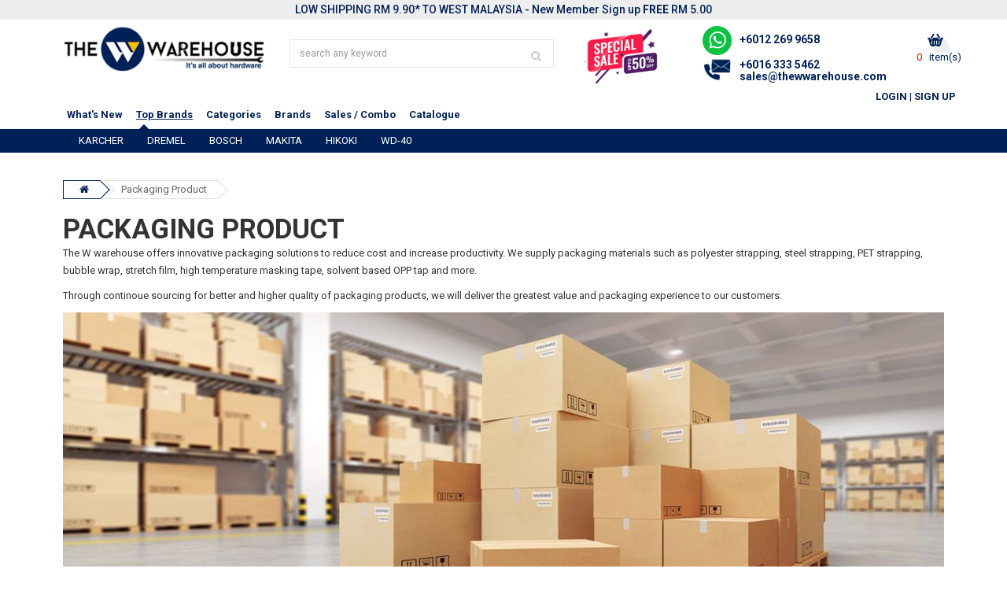

--- FILE ---
content_type: text/html; charset=utf-8
request_url: https://www.google.com/recaptcha/api2/anchor?ar=1&k=6LdI68YUAAAAAPQf_UxxeMXLq27aoO-4bRh8IH3Y&co=aHR0cHM6Ly93d3cudGhld3dhcmVob3VzZS5jb206NDQz&hl=en&v=PoyoqOPhxBO7pBk68S4YbpHZ&size=invisible&anchor-ms=20000&execute-ms=30000&cb=ch59ckmousqy
body_size: 48576
content:
<!DOCTYPE HTML><html dir="ltr" lang="en"><head><meta http-equiv="Content-Type" content="text/html; charset=UTF-8">
<meta http-equiv="X-UA-Compatible" content="IE=edge">
<title>reCAPTCHA</title>
<style type="text/css">
/* cyrillic-ext */
@font-face {
  font-family: 'Roboto';
  font-style: normal;
  font-weight: 400;
  font-stretch: 100%;
  src: url(//fonts.gstatic.com/s/roboto/v48/KFO7CnqEu92Fr1ME7kSn66aGLdTylUAMa3GUBHMdazTgWw.woff2) format('woff2');
  unicode-range: U+0460-052F, U+1C80-1C8A, U+20B4, U+2DE0-2DFF, U+A640-A69F, U+FE2E-FE2F;
}
/* cyrillic */
@font-face {
  font-family: 'Roboto';
  font-style: normal;
  font-weight: 400;
  font-stretch: 100%;
  src: url(//fonts.gstatic.com/s/roboto/v48/KFO7CnqEu92Fr1ME7kSn66aGLdTylUAMa3iUBHMdazTgWw.woff2) format('woff2');
  unicode-range: U+0301, U+0400-045F, U+0490-0491, U+04B0-04B1, U+2116;
}
/* greek-ext */
@font-face {
  font-family: 'Roboto';
  font-style: normal;
  font-weight: 400;
  font-stretch: 100%;
  src: url(//fonts.gstatic.com/s/roboto/v48/KFO7CnqEu92Fr1ME7kSn66aGLdTylUAMa3CUBHMdazTgWw.woff2) format('woff2');
  unicode-range: U+1F00-1FFF;
}
/* greek */
@font-face {
  font-family: 'Roboto';
  font-style: normal;
  font-weight: 400;
  font-stretch: 100%;
  src: url(//fonts.gstatic.com/s/roboto/v48/KFO7CnqEu92Fr1ME7kSn66aGLdTylUAMa3-UBHMdazTgWw.woff2) format('woff2');
  unicode-range: U+0370-0377, U+037A-037F, U+0384-038A, U+038C, U+038E-03A1, U+03A3-03FF;
}
/* math */
@font-face {
  font-family: 'Roboto';
  font-style: normal;
  font-weight: 400;
  font-stretch: 100%;
  src: url(//fonts.gstatic.com/s/roboto/v48/KFO7CnqEu92Fr1ME7kSn66aGLdTylUAMawCUBHMdazTgWw.woff2) format('woff2');
  unicode-range: U+0302-0303, U+0305, U+0307-0308, U+0310, U+0312, U+0315, U+031A, U+0326-0327, U+032C, U+032F-0330, U+0332-0333, U+0338, U+033A, U+0346, U+034D, U+0391-03A1, U+03A3-03A9, U+03B1-03C9, U+03D1, U+03D5-03D6, U+03F0-03F1, U+03F4-03F5, U+2016-2017, U+2034-2038, U+203C, U+2040, U+2043, U+2047, U+2050, U+2057, U+205F, U+2070-2071, U+2074-208E, U+2090-209C, U+20D0-20DC, U+20E1, U+20E5-20EF, U+2100-2112, U+2114-2115, U+2117-2121, U+2123-214F, U+2190, U+2192, U+2194-21AE, U+21B0-21E5, U+21F1-21F2, U+21F4-2211, U+2213-2214, U+2216-22FF, U+2308-230B, U+2310, U+2319, U+231C-2321, U+2336-237A, U+237C, U+2395, U+239B-23B7, U+23D0, U+23DC-23E1, U+2474-2475, U+25AF, U+25B3, U+25B7, U+25BD, U+25C1, U+25CA, U+25CC, U+25FB, U+266D-266F, U+27C0-27FF, U+2900-2AFF, U+2B0E-2B11, U+2B30-2B4C, U+2BFE, U+3030, U+FF5B, U+FF5D, U+1D400-1D7FF, U+1EE00-1EEFF;
}
/* symbols */
@font-face {
  font-family: 'Roboto';
  font-style: normal;
  font-weight: 400;
  font-stretch: 100%;
  src: url(//fonts.gstatic.com/s/roboto/v48/KFO7CnqEu92Fr1ME7kSn66aGLdTylUAMaxKUBHMdazTgWw.woff2) format('woff2');
  unicode-range: U+0001-000C, U+000E-001F, U+007F-009F, U+20DD-20E0, U+20E2-20E4, U+2150-218F, U+2190, U+2192, U+2194-2199, U+21AF, U+21E6-21F0, U+21F3, U+2218-2219, U+2299, U+22C4-22C6, U+2300-243F, U+2440-244A, U+2460-24FF, U+25A0-27BF, U+2800-28FF, U+2921-2922, U+2981, U+29BF, U+29EB, U+2B00-2BFF, U+4DC0-4DFF, U+FFF9-FFFB, U+10140-1018E, U+10190-1019C, U+101A0, U+101D0-101FD, U+102E0-102FB, U+10E60-10E7E, U+1D2C0-1D2D3, U+1D2E0-1D37F, U+1F000-1F0FF, U+1F100-1F1AD, U+1F1E6-1F1FF, U+1F30D-1F30F, U+1F315, U+1F31C, U+1F31E, U+1F320-1F32C, U+1F336, U+1F378, U+1F37D, U+1F382, U+1F393-1F39F, U+1F3A7-1F3A8, U+1F3AC-1F3AF, U+1F3C2, U+1F3C4-1F3C6, U+1F3CA-1F3CE, U+1F3D4-1F3E0, U+1F3ED, U+1F3F1-1F3F3, U+1F3F5-1F3F7, U+1F408, U+1F415, U+1F41F, U+1F426, U+1F43F, U+1F441-1F442, U+1F444, U+1F446-1F449, U+1F44C-1F44E, U+1F453, U+1F46A, U+1F47D, U+1F4A3, U+1F4B0, U+1F4B3, U+1F4B9, U+1F4BB, U+1F4BF, U+1F4C8-1F4CB, U+1F4D6, U+1F4DA, U+1F4DF, U+1F4E3-1F4E6, U+1F4EA-1F4ED, U+1F4F7, U+1F4F9-1F4FB, U+1F4FD-1F4FE, U+1F503, U+1F507-1F50B, U+1F50D, U+1F512-1F513, U+1F53E-1F54A, U+1F54F-1F5FA, U+1F610, U+1F650-1F67F, U+1F687, U+1F68D, U+1F691, U+1F694, U+1F698, U+1F6AD, U+1F6B2, U+1F6B9-1F6BA, U+1F6BC, U+1F6C6-1F6CF, U+1F6D3-1F6D7, U+1F6E0-1F6EA, U+1F6F0-1F6F3, U+1F6F7-1F6FC, U+1F700-1F7FF, U+1F800-1F80B, U+1F810-1F847, U+1F850-1F859, U+1F860-1F887, U+1F890-1F8AD, U+1F8B0-1F8BB, U+1F8C0-1F8C1, U+1F900-1F90B, U+1F93B, U+1F946, U+1F984, U+1F996, U+1F9E9, U+1FA00-1FA6F, U+1FA70-1FA7C, U+1FA80-1FA89, U+1FA8F-1FAC6, U+1FACE-1FADC, U+1FADF-1FAE9, U+1FAF0-1FAF8, U+1FB00-1FBFF;
}
/* vietnamese */
@font-face {
  font-family: 'Roboto';
  font-style: normal;
  font-weight: 400;
  font-stretch: 100%;
  src: url(//fonts.gstatic.com/s/roboto/v48/KFO7CnqEu92Fr1ME7kSn66aGLdTylUAMa3OUBHMdazTgWw.woff2) format('woff2');
  unicode-range: U+0102-0103, U+0110-0111, U+0128-0129, U+0168-0169, U+01A0-01A1, U+01AF-01B0, U+0300-0301, U+0303-0304, U+0308-0309, U+0323, U+0329, U+1EA0-1EF9, U+20AB;
}
/* latin-ext */
@font-face {
  font-family: 'Roboto';
  font-style: normal;
  font-weight: 400;
  font-stretch: 100%;
  src: url(//fonts.gstatic.com/s/roboto/v48/KFO7CnqEu92Fr1ME7kSn66aGLdTylUAMa3KUBHMdazTgWw.woff2) format('woff2');
  unicode-range: U+0100-02BA, U+02BD-02C5, U+02C7-02CC, U+02CE-02D7, U+02DD-02FF, U+0304, U+0308, U+0329, U+1D00-1DBF, U+1E00-1E9F, U+1EF2-1EFF, U+2020, U+20A0-20AB, U+20AD-20C0, U+2113, U+2C60-2C7F, U+A720-A7FF;
}
/* latin */
@font-face {
  font-family: 'Roboto';
  font-style: normal;
  font-weight: 400;
  font-stretch: 100%;
  src: url(//fonts.gstatic.com/s/roboto/v48/KFO7CnqEu92Fr1ME7kSn66aGLdTylUAMa3yUBHMdazQ.woff2) format('woff2');
  unicode-range: U+0000-00FF, U+0131, U+0152-0153, U+02BB-02BC, U+02C6, U+02DA, U+02DC, U+0304, U+0308, U+0329, U+2000-206F, U+20AC, U+2122, U+2191, U+2193, U+2212, U+2215, U+FEFF, U+FFFD;
}
/* cyrillic-ext */
@font-face {
  font-family: 'Roboto';
  font-style: normal;
  font-weight: 500;
  font-stretch: 100%;
  src: url(//fonts.gstatic.com/s/roboto/v48/KFO7CnqEu92Fr1ME7kSn66aGLdTylUAMa3GUBHMdazTgWw.woff2) format('woff2');
  unicode-range: U+0460-052F, U+1C80-1C8A, U+20B4, U+2DE0-2DFF, U+A640-A69F, U+FE2E-FE2F;
}
/* cyrillic */
@font-face {
  font-family: 'Roboto';
  font-style: normal;
  font-weight: 500;
  font-stretch: 100%;
  src: url(//fonts.gstatic.com/s/roboto/v48/KFO7CnqEu92Fr1ME7kSn66aGLdTylUAMa3iUBHMdazTgWw.woff2) format('woff2');
  unicode-range: U+0301, U+0400-045F, U+0490-0491, U+04B0-04B1, U+2116;
}
/* greek-ext */
@font-face {
  font-family: 'Roboto';
  font-style: normal;
  font-weight: 500;
  font-stretch: 100%;
  src: url(//fonts.gstatic.com/s/roboto/v48/KFO7CnqEu92Fr1ME7kSn66aGLdTylUAMa3CUBHMdazTgWw.woff2) format('woff2');
  unicode-range: U+1F00-1FFF;
}
/* greek */
@font-face {
  font-family: 'Roboto';
  font-style: normal;
  font-weight: 500;
  font-stretch: 100%;
  src: url(//fonts.gstatic.com/s/roboto/v48/KFO7CnqEu92Fr1ME7kSn66aGLdTylUAMa3-UBHMdazTgWw.woff2) format('woff2');
  unicode-range: U+0370-0377, U+037A-037F, U+0384-038A, U+038C, U+038E-03A1, U+03A3-03FF;
}
/* math */
@font-face {
  font-family: 'Roboto';
  font-style: normal;
  font-weight: 500;
  font-stretch: 100%;
  src: url(//fonts.gstatic.com/s/roboto/v48/KFO7CnqEu92Fr1ME7kSn66aGLdTylUAMawCUBHMdazTgWw.woff2) format('woff2');
  unicode-range: U+0302-0303, U+0305, U+0307-0308, U+0310, U+0312, U+0315, U+031A, U+0326-0327, U+032C, U+032F-0330, U+0332-0333, U+0338, U+033A, U+0346, U+034D, U+0391-03A1, U+03A3-03A9, U+03B1-03C9, U+03D1, U+03D5-03D6, U+03F0-03F1, U+03F4-03F5, U+2016-2017, U+2034-2038, U+203C, U+2040, U+2043, U+2047, U+2050, U+2057, U+205F, U+2070-2071, U+2074-208E, U+2090-209C, U+20D0-20DC, U+20E1, U+20E5-20EF, U+2100-2112, U+2114-2115, U+2117-2121, U+2123-214F, U+2190, U+2192, U+2194-21AE, U+21B0-21E5, U+21F1-21F2, U+21F4-2211, U+2213-2214, U+2216-22FF, U+2308-230B, U+2310, U+2319, U+231C-2321, U+2336-237A, U+237C, U+2395, U+239B-23B7, U+23D0, U+23DC-23E1, U+2474-2475, U+25AF, U+25B3, U+25B7, U+25BD, U+25C1, U+25CA, U+25CC, U+25FB, U+266D-266F, U+27C0-27FF, U+2900-2AFF, U+2B0E-2B11, U+2B30-2B4C, U+2BFE, U+3030, U+FF5B, U+FF5D, U+1D400-1D7FF, U+1EE00-1EEFF;
}
/* symbols */
@font-face {
  font-family: 'Roboto';
  font-style: normal;
  font-weight: 500;
  font-stretch: 100%;
  src: url(//fonts.gstatic.com/s/roboto/v48/KFO7CnqEu92Fr1ME7kSn66aGLdTylUAMaxKUBHMdazTgWw.woff2) format('woff2');
  unicode-range: U+0001-000C, U+000E-001F, U+007F-009F, U+20DD-20E0, U+20E2-20E4, U+2150-218F, U+2190, U+2192, U+2194-2199, U+21AF, U+21E6-21F0, U+21F3, U+2218-2219, U+2299, U+22C4-22C6, U+2300-243F, U+2440-244A, U+2460-24FF, U+25A0-27BF, U+2800-28FF, U+2921-2922, U+2981, U+29BF, U+29EB, U+2B00-2BFF, U+4DC0-4DFF, U+FFF9-FFFB, U+10140-1018E, U+10190-1019C, U+101A0, U+101D0-101FD, U+102E0-102FB, U+10E60-10E7E, U+1D2C0-1D2D3, U+1D2E0-1D37F, U+1F000-1F0FF, U+1F100-1F1AD, U+1F1E6-1F1FF, U+1F30D-1F30F, U+1F315, U+1F31C, U+1F31E, U+1F320-1F32C, U+1F336, U+1F378, U+1F37D, U+1F382, U+1F393-1F39F, U+1F3A7-1F3A8, U+1F3AC-1F3AF, U+1F3C2, U+1F3C4-1F3C6, U+1F3CA-1F3CE, U+1F3D4-1F3E0, U+1F3ED, U+1F3F1-1F3F3, U+1F3F5-1F3F7, U+1F408, U+1F415, U+1F41F, U+1F426, U+1F43F, U+1F441-1F442, U+1F444, U+1F446-1F449, U+1F44C-1F44E, U+1F453, U+1F46A, U+1F47D, U+1F4A3, U+1F4B0, U+1F4B3, U+1F4B9, U+1F4BB, U+1F4BF, U+1F4C8-1F4CB, U+1F4D6, U+1F4DA, U+1F4DF, U+1F4E3-1F4E6, U+1F4EA-1F4ED, U+1F4F7, U+1F4F9-1F4FB, U+1F4FD-1F4FE, U+1F503, U+1F507-1F50B, U+1F50D, U+1F512-1F513, U+1F53E-1F54A, U+1F54F-1F5FA, U+1F610, U+1F650-1F67F, U+1F687, U+1F68D, U+1F691, U+1F694, U+1F698, U+1F6AD, U+1F6B2, U+1F6B9-1F6BA, U+1F6BC, U+1F6C6-1F6CF, U+1F6D3-1F6D7, U+1F6E0-1F6EA, U+1F6F0-1F6F3, U+1F6F7-1F6FC, U+1F700-1F7FF, U+1F800-1F80B, U+1F810-1F847, U+1F850-1F859, U+1F860-1F887, U+1F890-1F8AD, U+1F8B0-1F8BB, U+1F8C0-1F8C1, U+1F900-1F90B, U+1F93B, U+1F946, U+1F984, U+1F996, U+1F9E9, U+1FA00-1FA6F, U+1FA70-1FA7C, U+1FA80-1FA89, U+1FA8F-1FAC6, U+1FACE-1FADC, U+1FADF-1FAE9, U+1FAF0-1FAF8, U+1FB00-1FBFF;
}
/* vietnamese */
@font-face {
  font-family: 'Roboto';
  font-style: normal;
  font-weight: 500;
  font-stretch: 100%;
  src: url(//fonts.gstatic.com/s/roboto/v48/KFO7CnqEu92Fr1ME7kSn66aGLdTylUAMa3OUBHMdazTgWw.woff2) format('woff2');
  unicode-range: U+0102-0103, U+0110-0111, U+0128-0129, U+0168-0169, U+01A0-01A1, U+01AF-01B0, U+0300-0301, U+0303-0304, U+0308-0309, U+0323, U+0329, U+1EA0-1EF9, U+20AB;
}
/* latin-ext */
@font-face {
  font-family: 'Roboto';
  font-style: normal;
  font-weight: 500;
  font-stretch: 100%;
  src: url(//fonts.gstatic.com/s/roboto/v48/KFO7CnqEu92Fr1ME7kSn66aGLdTylUAMa3KUBHMdazTgWw.woff2) format('woff2');
  unicode-range: U+0100-02BA, U+02BD-02C5, U+02C7-02CC, U+02CE-02D7, U+02DD-02FF, U+0304, U+0308, U+0329, U+1D00-1DBF, U+1E00-1E9F, U+1EF2-1EFF, U+2020, U+20A0-20AB, U+20AD-20C0, U+2113, U+2C60-2C7F, U+A720-A7FF;
}
/* latin */
@font-face {
  font-family: 'Roboto';
  font-style: normal;
  font-weight: 500;
  font-stretch: 100%;
  src: url(//fonts.gstatic.com/s/roboto/v48/KFO7CnqEu92Fr1ME7kSn66aGLdTylUAMa3yUBHMdazQ.woff2) format('woff2');
  unicode-range: U+0000-00FF, U+0131, U+0152-0153, U+02BB-02BC, U+02C6, U+02DA, U+02DC, U+0304, U+0308, U+0329, U+2000-206F, U+20AC, U+2122, U+2191, U+2193, U+2212, U+2215, U+FEFF, U+FFFD;
}
/* cyrillic-ext */
@font-face {
  font-family: 'Roboto';
  font-style: normal;
  font-weight: 900;
  font-stretch: 100%;
  src: url(//fonts.gstatic.com/s/roboto/v48/KFO7CnqEu92Fr1ME7kSn66aGLdTylUAMa3GUBHMdazTgWw.woff2) format('woff2');
  unicode-range: U+0460-052F, U+1C80-1C8A, U+20B4, U+2DE0-2DFF, U+A640-A69F, U+FE2E-FE2F;
}
/* cyrillic */
@font-face {
  font-family: 'Roboto';
  font-style: normal;
  font-weight: 900;
  font-stretch: 100%;
  src: url(//fonts.gstatic.com/s/roboto/v48/KFO7CnqEu92Fr1ME7kSn66aGLdTylUAMa3iUBHMdazTgWw.woff2) format('woff2');
  unicode-range: U+0301, U+0400-045F, U+0490-0491, U+04B0-04B1, U+2116;
}
/* greek-ext */
@font-face {
  font-family: 'Roboto';
  font-style: normal;
  font-weight: 900;
  font-stretch: 100%;
  src: url(//fonts.gstatic.com/s/roboto/v48/KFO7CnqEu92Fr1ME7kSn66aGLdTylUAMa3CUBHMdazTgWw.woff2) format('woff2');
  unicode-range: U+1F00-1FFF;
}
/* greek */
@font-face {
  font-family: 'Roboto';
  font-style: normal;
  font-weight: 900;
  font-stretch: 100%;
  src: url(//fonts.gstatic.com/s/roboto/v48/KFO7CnqEu92Fr1ME7kSn66aGLdTylUAMa3-UBHMdazTgWw.woff2) format('woff2');
  unicode-range: U+0370-0377, U+037A-037F, U+0384-038A, U+038C, U+038E-03A1, U+03A3-03FF;
}
/* math */
@font-face {
  font-family: 'Roboto';
  font-style: normal;
  font-weight: 900;
  font-stretch: 100%;
  src: url(//fonts.gstatic.com/s/roboto/v48/KFO7CnqEu92Fr1ME7kSn66aGLdTylUAMawCUBHMdazTgWw.woff2) format('woff2');
  unicode-range: U+0302-0303, U+0305, U+0307-0308, U+0310, U+0312, U+0315, U+031A, U+0326-0327, U+032C, U+032F-0330, U+0332-0333, U+0338, U+033A, U+0346, U+034D, U+0391-03A1, U+03A3-03A9, U+03B1-03C9, U+03D1, U+03D5-03D6, U+03F0-03F1, U+03F4-03F5, U+2016-2017, U+2034-2038, U+203C, U+2040, U+2043, U+2047, U+2050, U+2057, U+205F, U+2070-2071, U+2074-208E, U+2090-209C, U+20D0-20DC, U+20E1, U+20E5-20EF, U+2100-2112, U+2114-2115, U+2117-2121, U+2123-214F, U+2190, U+2192, U+2194-21AE, U+21B0-21E5, U+21F1-21F2, U+21F4-2211, U+2213-2214, U+2216-22FF, U+2308-230B, U+2310, U+2319, U+231C-2321, U+2336-237A, U+237C, U+2395, U+239B-23B7, U+23D0, U+23DC-23E1, U+2474-2475, U+25AF, U+25B3, U+25B7, U+25BD, U+25C1, U+25CA, U+25CC, U+25FB, U+266D-266F, U+27C0-27FF, U+2900-2AFF, U+2B0E-2B11, U+2B30-2B4C, U+2BFE, U+3030, U+FF5B, U+FF5D, U+1D400-1D7FF, U+1EE00-1EEFF;
}
/* symbols */
@font-face {
  font-family: 'Roboto';
  font-style: normal;
  font-weight: 900;
  font-stretch: 100%;
  src: url(//fonts.gstatic.com/s/roboto/v48/KFO7CnqEu92Fr1ME7kSn66aGLdTylUAMaxKUBHMdazTgWw.woff2) format('woff2');
  unicode-range: U+0001-000C, U+000E-001F, U+007F-009F, U+20DD-20E0, U+20E2-20E4, U+2150-218F, U+2190, U+2192, U+2194-2199, U+21AF, U+21E6-21F0, U+21F3, U+2218-2219, U+2299, U+22C4-22C6, U+2300-243F, U+2440-244A, U+2460-24FF, U+25A0-27BF, U+2800-28FF, U+2921-2922, U+2981, U+29BF, U+29EB, U+2B00-2BFF, U+4DC0-4DFF, U+FFF9-FFFB, U+10140-1018E, U+10190-1019C, U+101A0, U+101D0-101FD, U+102E0-102FB, U+10E60-10E7E, U+1D2C0-1D2D3, U+1D2E0-1D37F, U+1F000-1F0FF, U+1F100-1F1AD, U+1F1E6-1F1FF, U+1F30D-1F30F, U+1F315, U+1F31C, U+1F31E, U+1F320-1F32C, U+1F336, U+1F378, U+1F37D, U+1F382, U+1F393-1F39F, U+1F3A7-1F3A8, U+1F3AC-1F3AF, U+1F3C2, U+1F3C4-1F3C6, U+1F3CA-1F3CE, U+1F3D4-1F3E0, U+1F3ED, U+1F3F1-1F3F3, U+1F3F5-1F3F7, U+1F408, U+1F415, U+1F41F, U+1F426, U+1F43F, U+1F441-1F442, U+1F444, U+1F446-1F449, U+1F44C-1F44E, U+1F453, U+1F46A, U+1F47D, U+1F4A3, U+1F4B0, U+1F4B3, U+1F4B9, U+1F4BB, U+1F4BF, U+1F4C8-1F4CB, U+1F4D6, U+1F4DA, U+1F4DF, U+1F4E3-1F4E6, U+1F4EA-1F4ED, U+1F4F7, U+1F4F9-1F4FB, U+1F4FD-1F4FE, U+1F503, U+1F507-1F50B, U+1F50D, U+1F512-1F513, U+1F53E-1F54A, U+1F54F-1F5FA, U+1F610, U+1F650-1F67F, U+1F687, U+1F68D, U+1F691, U+1F694, U+1F698, U+1F6AD, U+1F6B2, U+1F6B9-1F6BA, U+1F6BC, U+1F6C6-1F6CF, U+1F6D3-1F6D7, U+1F6E0-1F6EA, U+1F6F0-1F6F3, U+1F6F7-1F6FC, U+1F700-1F7FF, U+1F800-1F80B, U+1F810-1F847, U+1F850-1F859, U+1F860-1F887, U+1F890-1F8AD, U+1F8B0-1F8BB, U+1F8C0-1F8C1, U+1F900-1F90B, U+1F93B, U+1F946, U+1F984, U+1F996, U+1F9E9, U+1FA00-1FA6F, U+1FA70-1FA7C, U+1FA80-1FA89, U+1FA8F-1FAC6, U+1FACE-1FADC, U+1FADF-1FAE9, U+1FAF0-1FAF8, U+1FB00-1FBFF;
}
/* vietnamese */
@font-face {
  font-family: 'Roboto';
  font-style: normal;
  font-weight: 900;
  font-stretch: 100%;
  src: url(//fonts.gstatic.com/s/roboto/v48/KFO7CnqEu92Fr1ME7kSn66aGLdTylUAMa3OUBHMdazTgWw.woff2) format('woff2');
  unicode-range: U+0102-0103, U+0110-0111, U+0128-0129, U+0168-0169, U+01A0-01A1, U+01AF-01B0, U+0300-0301, U+0303-0304, U+0308-0309, U+0323, U+0329, U+1EA0-1EF9, U+20AB;
}
/* latin-ext */
@font-face {
  font-family: 'Roboto';
  font-style: normal;
  font-weight: 900;
  font-stretch: 100%;
  src: url(//fonts.gstatic.com/s/roboto/v48/KFO7CnqEu92Fr1ME7kSn66aGLdTylUAMa3KUBHMdazTgWw.woff2) format('woff2');
  unicode-range: U+0100-02BA, U+02BD-02C5, U+02C7-02CC, U+02CE-02D7, U+02DD-02FF, U+0304, U+0308, U+0329, U+1D00-1DBF, U+1E00-1E9F, U+1EF2-1EFF, U+2020, U+20A0-20AB, U+20AD-20C0, U+2113, U+2C60-2C7F, U+A720-A7FF;
}
/* latin */
@font-face {
  font-family: 'Roboto';
  font-style: normal;
  font-weight: 900;
  font-stretch: 100%;
  src: url(//fonts.gstatic.com/s/roboto/v48/KFO7CnqEu92Fr1ME7kSn66aGLdTylUAMa3yUBHMdazQ.woff2) format('woff2');
  unicode-range: U+0000-00FF, U+0131, U+0152-0153, U+02BB-02BC, U+02C6, U+02DA, U+02DC, U+0304, U+0308, U+0329, U+2000-206F, U+20AC, U+2122, U+2191, U+2193, U+2212, U+2215, U+FEFF, U+FFFD;
}

</style>
<link rel="stylesheet" type="text/css" href="https://www.gstatic.com/recaptcha/releases/PoyoqOPhxBO7pBk68S4YbpHZ/styles__ltr.css">
<script nonce="DTgcCkvHYaV_o6oufC6vCg" type="text/javascript">window['__recaptcha_api'] = 'https://www.google.com/recaptcha/api2/';</script>
<script type="text/javascript" src="https://www.gstatic.com/recaptcha/releases/PoyoqOPhxBO7pBk68S4YbpHZ/recaptcha__en.js" nonce="DTgcCkvHYaV_o6oufC6vCg">
      
    </script></head>
<body><div id="rc-anchor-alert" class="rc-anchor-alert"></div>
<input type="hidden" id="recaptcha-token" value="[base64]">
<script type="text/javascript" nonce="DTgcCkvHYaV_o6oufC6vCg">
      recaptcha.anchor.Main.init("[\x22ainput\x22,[\x22bgdata\x22,\x22\x22,\[base64]/[base64]/MjU1Ong/[base64]/[base64]/[base64]/[base64]/[base64]/[base64]/[base64]/[base64]/[base64]/[base64]/[base64]/[base64]/[base64]/[base64]/[base64]\\u003d\x22,\[base64]\\u003d\\u003d\x22,\[base64]/CvcKGUVwow6fCmsK4wrZLJcO3wqJbSDTCrGQGw4nCkMOrw5TDvFkjcw/CgFd7wqkDBMOSwoHCgxXDqsOMw6E2wqoMw69Sw5IewrvDjMOtw6XCrsOnLcK+w4dCw6PCpi46ccOjDsKCw6zDtMKtwrbDpsKVaMKkw5rCvydswod/wptteA/DvW/DmgVsdwkWw5tVE8OnPcKXw6dWAsKxC8OLajgTw67CocKPw4nDkEPDmDvDin5vw75OwpZ5wprCkSRFwrfChh86LcKFwrNVwq/CtcKTw7oYwpIsLsKsQETDvW5JMcKkFiMqwrPCm8O/bcOoG2Ihw4pyeMKcJ8KYw7Rlw4XCgsOGXRY0w7c2woPCiBDCl8OATMO5FTTDl8Olwop1w58Cw6HDsXTDnkRXw7IHJhrDqycAJcO8wqrDsXElw63CnsOWQFwiw5XCo8Ogw4vDscOETBJtwqsXwojCmBYhQC/DjQPCtMOBwoLCrBZmGcKdCcODwqzDk3vCuHbCucKiE0Ybw71qFXPDi8O2fsO9w7/[base64]/JsOGY8Ocw53ClBbDmMKLV8OlGS7CqsKMIcKdw6YxdCgzQ8KmE8KCw5DCqMKrwp5DVMKxW8Osw5xFw5jDl8KSJkTDpQI7wqg3E0Ndw5bDoBbCmcO5Vw1DwqM4OG7DnsO+wrjCjcOewpHCmsOnwr3DqwAPwpTCtV/ChMK1wodFSSTDpcOEwqDCu8K+wqZrwqHDkz4QT17DhB3CjEEjcU3DmggqwqHChjQtM8OrG0xOYsK3wqHClsO2w5rDtHcHd8KKI8KOEcOxw7EKB8K/LsK3wr7DpV3Cr8OowqdAwq/CrAkrPkzCv8O5wr9WM0sHw75bw50rVsKnw5vCgkITw6AuKzrDgsKWw4R5w7XDpMK1aMKNfAxlACtOYMOLw53CgcOoGyZSw4o3w6vDhMKzw7wsw7DDmA0Gw77CtWPDnU3CmMKKwp8mwofCnMO6wrcow6vDt8Ofw6jCicKpFMOYAVzDn3I1wp/[base64]/DrGDDhxPCqcKHD8KVw55iUg0Nw5chDUFAw6TChMKTw5TDtsKZwp/[base64]/DoAzCkAxQwpnDicKpwr3ClsO4wo8ATcOKZsO7csKzPmfClcKUBQ5MwozDtkRtwogMCR8uBlUyw4TCgMOswqjDmsKewopsw7c+TxkBwqpIezfClcOow6/Dr8K7w5HDiS/DqW8mw7vCvcO4OsOkTCbDhHnDpWLCtMK/aCABZnrCqGPDgsKTwpp1eC5ew6jDoxE+VnXChFPDsRQBfyjCpMKPdcORZDtlwqg2MsKaw7UQUFQNa8OCw7zCnsK+GydBw6LDl8KJMXwaf8OdJMOzczvCrWEEwo/Dt8KuwrE/[base64]/Dg8Ocw5zCjSdbbMOySsOafULCpAfDrcOIw7vDu8OmwpLDlsKiLkhuwoxVWyxlZMOmfQvCm8O3e8KOU8Kjw5DCgm/DmyQEwod2w65TwrrDu0VSEsKBwqrDjVkWw7Z8Q8KtwrbCl8OWw5B7KMK9Eg5mwojDt8K5esO8asKABsK/wrMIw5PDiF4Mw4B3AjBgw4vDncObwq3CtEttW8O0w6/DucK9R8OFWcOKBDEpwrprwpzCpMK5w4rClMO6AcKrwoRNwpJTXMOBwrzDlk9rO8KDO8Oswrw9A3rDhQ7Cu23DihPDnsK7wqgjw5rDtcOswq5dOBPDvBfDsyAww7YpdTjDjF7CtcOmw6whWwU0w43Cn8KBw7/[base64]/CpsK1wpVpDl/CvWVzwqlfwpUpFMO3T8OZwqklw7hQw5xUwocQQkzDrXfDnyLDonlBw4/DscKXQMOYw5LDhcKSwpvDtcKJwqjCtcKvwrrDn8OKF3NyW1I3wo7CmxUhVMKhOMO+AMK2wrMyw7vDgwx/wqUMwrhZwpxWPGAOw5UIcWUxHMKoIsO7JnM2w6DDt8OFwq7DqxFNX8OARCPCj8ObF8OFBFPCp8O4woMcI8ObE8Kdw7o0R8OTbsK/[base64]/OiDDi1pUwoBBTcOpNjZHdC9HwqrChsOFI3fDhMK9w63DnsOsBkBkBGnDpMKoa8KCeWVfWRxuwqfDmyp8w4/DnsKeK1Uzw6jCl8KQwqdLw78Jw5bColw0wrEwOCwSw4zCpcKEwoXCpETDmx9xIcKQDsOawqbDrsODw7F8H1Z1Xl8DQMOQSsKNbsOkC13Ck8KxZsKhCMKmwrPDtSfCshgcSkUFw7DDvcO/FAvChsKfL13CvMOnQxzDqDXDkW7DlzHCvcKjw4pxw4/[base64]/[base64]/CsiDDmmTCr37CjmJvwqIOT1kQcsKbw7nDmibDpXE5w6fChBrDs8O8U8OEwqVdwqXCusKZwpI7w7nCnMO4wo4Dw44zwrfDvsOmw63CpQXDiBLChcOYcxfCn8KBFsOAwqDCphLDqcK7w5d5SMKjw6wPFsOHbsK8wocXI8K+w6bDqMOvRhzDrGnDs3JqwqgCd35/DTzDhmLChcOaLg1rw68+wr17wqzDpcKQwpMmDMKbw7hVwqYcw6fCsxfCuGjCqsOnw5PDiX3CuMOVwo7CnSXCssO9acKbbDPCtSnDknvCscOmd0MawonDn8OMw4R6bDZGwojDlXnDp8KGfGbCvcOYw7HCiMK/[base64]/[base64]/DqMOMW8ODwrrDr8KGw7vCrcOZw4nCi1NKwo9ECcK8RMOGw7nCnUcYwr0FaMKxJcOmw6rDgMKQwqlCIcKvwq0YIcOkXhpHworCg8OmwpbCkCwlTxFMccKww4bDjGZfw6E7fcOrwqlAGsKswrPDlT5RwqEzw7N/w4QGwqjCq03CrMOrGSPCh3rDtsODPFfCoMKKWR3CosOMWEAQwozCgHnDvsOwa8KfQDTCm8KJw6fDkMKVwqnDkmEwS1ZcWcKsNFt5wqN4WsOsw4B7D1h7w4PCuz1WJHpVwqjDjsOtOsOUw7dVw5lTwoIPw7jCmC1vBSoILB9QXW/CmcO0GDQEcg/CvyrDmkbDm8OrZ3V2FnZxa8KXwonDqFhzGEMQw6LDpsK5JcOWw7AWTsOJFnAoFGDCiMKLDArCqzhCcsKhwr3Cs8KUFsKMKcO8LQ/DjsOzwoDDmjTDsHhra8KiwqPDuMKMw5Vvw70rw5PCrlDDuh1TGMKRwqzDjsK7akQifsKaw5YOw7fDun3DvMO7QhdPw7Eawrw/[base64]/QV8lGMKuWcOewpXDnMK+w6PDvsKTw4NIwofCjcOaQcObSsOnMR3DrsOBwoFGwrctwqYcXynCvi/DrgYtJMOeOXjDg8KsB8KKXFDCtsO9GsOrekfDusOEVQbDqFXDlsObD8KUFB7DhcK+RjcebF1FQMOuHRMVw75WQ8O6w7tnw5/CjE4lwrDCisKtw43DqsKCNcKTeDwkZiczew/DoMO5HWtwDcKDWnHCgsK1w7rDjEQSw4nCl8OZWgknwrwSEcKOZ8KXbhnCncK9wqwxLxfDucKVG8KGw78FwqDDoRHChT3Dlz5Sw709wqHDl8O8wqE5Lm7DpcO/wq7DoB5bw4bDpMKNKcKAw4fDuDzDn8OnwrjCgcKQwo7Do8O+wr3Drm3DssOiwrx2WDISwqPDvcKawrHDpCUlZjjCm2AfS8KVEsK5w6XDtMKtw7BmwrlJUMODdSfDjhXDh17CmcKFJcOVw70lHsOlRsO8wpTDq8OmXMOqfcK0wqfCmwBrBsKOS2/DqmrDnCfDk05ww7s3L2zCo8KqwoDDq8KSMsKsC8OjbMKHfsOmOCAHwpUYURN6wpnCnsKVcGbDi8KqVcOtwrMmw6YKccO9wqbDu8KyK8OSAz/DksKWMDdmYXbCjFQ/[base64]/DicK9d8KYFEDCuVFSw7oow7DCisKNw4DClMOZW8Kcw45ewqIrwqrCmsOGIWYyR1EAwqQtw5sbwoTDusKJw5/CkF3DhUTDgsOKOV7CscOTYMKQJsODSMK0PXjDpsOYw5BiwqnCn1Q0Aj3Dg8OVw4oDWcOAXnXChjTDkVMKwpNBSnZtwrcNS8ORPFnClBXDicOAw5x2wocaw6bCvnvDn8O+wrklwo5/[base64]/Co8O2cQ3DnsOJHsK4wovDhBjCk8OVLcO1ajzDvVISw7DDg8KxEMKPwr/CsMONw7HDjT8zw4zCiDkYwptRwrZLwovChsOILXzDn2dmRHckZyVWAsOdwrwcBcOtw65vw4TDvcKYQsObwrRqCTwJw71hPTxlw70fA8O/[base64]/DqcOVw6XDuTzCnB7ConDCo8O9Jj52UMKHewpHwqgzwpbCl8ObO8K7FMKrNyJRwrDCmnYTGMKxw5rCncKnDcKXw4vDusOJbFs7DMOyNMOnwq/[base64]/DiATDv8KEwrtjKsKuw6lCw4pnwqRQw5JVwqU+w57CksKQVnTCnXI9w5g0wr7CpXXCiktEw5FvwoxYw40Fwq7DpnYjZMK6ecOvw63CgcOEw5J8wrrDlcOYw5DDpXUZw6YJw6HCvX3Co1fDtQXCoFzCqsKxw6/Dn8O8GF5Lwr94wrrDoUHDkcKDw6XDuUZ4M3HCv8OEeHZeH8KgbVkWwoLCumLCosODRC7Cp8ObKsOWw6LCh8Ohw5bCjsK1wrbCiFNBwqYjAcKJw4wbw6pawozCoTfClMOnbwbCjsOkb3zDo8OHfXBQC8OODcKLwrXCpMONw5/[base64]/HsKVS8KoG8OuM8OER8Oow7vDrXPDkWbDgG89L8Kuw6XDgMO+woLDjcOjZ8KcwoTCpEU/ByrCgBrDuxxhL8Knw7TDlHPDglY8HMOrwo5twptNQDrCjEUfdcKywrvCg8OYw61MW8KfJ8KWwq9jwocJw7LDhMKQwoNeWWLChMO7wo4CwrdBBsOLe8Oiw5fDjDZ4ZsKbHMOxw6nDpMO0YhlCw7XDmjrCviPCvB1EJRA7NhPCnMOvMyhQwpLCvh/DmEPCkMKcw5nDp8OxVGzCiwvCuGBfdnrCj2TCtiDCusOAThnCosKkw4TDu21rw65Rw7TClAvCkcKVEMOCw47DvsOowoHCrRJtw4bCux80w7jCtcOQwobCuEd2wrDCtSHDvsKtF8Kmw4LCpkMkw7sneFjDhMOdwrAmwqo/Rmtmw4zDnUR+wptXwoPDsywHYRInw5UywpXDlFcWw6wTw4vDgE/[base64]/CgWs3DMKBw5LCtMOswphEw7LCpMKwO8OXO1ZsCsK7DAdgR1jCvcKmw4J6wpDDjl/DrsKgJ8O3woIyesOowpXCnsKXGy/CkljDsMKkacOFwpLDsD3CpXE4CMOidMKOwqfDi2PDgcOdwobDvcOWw4EiWyHCiMKaR2kZUcKhw7cxw4Yjw6vCl3lCw74Ow43CuE4dSGU4L2/[base64]/CpcO6wp4Nwr/DlRNsa2bDnyzDoMOKdRvCusKOBndBFsOlBsK8I8O6wqsIw4TCmC4qfMKIHcOSOMKHBcOEdjnCq3vCp0vDgsKVJsO/[base64]/wogaRl1nXX4gFcOpZTPDjsOhw5gnw5p5wqceKHLDnRvCn8K6w7DCv1cqwp/[base64]/w44UIsODL1bDgMKDwpdVH8K4UkvDtsOPNsKSNkl8FcKGCXMoARIrwrvDq8OGP8OjwpBUfwXCp2fCgcKYSh8Vwro5H8OaBhrDqMKTdzFpw7PDssK5CHZ2CsKVwp1vNwx6AMK/[base64]/Co8KZw6xrZU53wo7Dq8OiScO6CcK8JcK3wrUfEmEbRRh/TUDDnwjDiErDu8Kkwr/ClUrDucOWXsKTcsOzL2o0wroIQ0ILwohOwoXCjcOiwqhFSUfDocK9wpTCk0PCtMOAwox0S8O2wq1VAcOkRzHCtAtHw7FNS0LDmn7CmRzCqcOwP8KZVHrDicOJwonDvUVzw73ClcOAwrjCuMO6WMK1e0RTDcKtw5BmBy/[base64]/KAFQwp/[base64]/[base64]/CqDYTSwVmw4hUw5bDsMKdw4BvM8O3w5bCvh/CjRnDhFnDmcKdw5pjw4jDqMOqQ8O4c8Kwwp4kwog9GwjDlMOGw6LCk8OPBjnDrMK6wqfCtwQ3w75Gw5cMw5R5N1pxw7PDrcOWXQ9gw6FxKD8BB8OQSsO5wrFLRk/CucK/WGbCtE4AAcOFFFLDjsOrO8KhdRE5WAjCq8OkWGZowqnCnijCi8K6JUHDvcOYUlpMwpAAwrcSwq0Tw7NkHcOnN2bCisK8HMOBdk5JwrrCiFTCtMOtw4FqwowEZsOTw49gw6NWwpLDgcOsw6sWKWZvw5XDgsK/[base64]/DtnvDs8OHSMKgYRY3KsKSU8KFEWLDr17DqgtSdcK+wqbDjsKVwpTDlAnDm8O1w5bCu0nCuRtuw7Eqw7kOwrhkw6/DgcO/w6PDvcOywrkOajwoDF7CssOzwqkLTcKAT2Mqw4c2w6HCuMKPwoAGw612wpzCpMOfw6zCr8O/w4oVJH7DglTChUAww6gawr8/w4zDthsEwpkhFMO/F8O0w7/ClAZeA8KXNsOqwrBYw6htw7sew6DDrXwAwo1lbQpZLcKzYsObwo3DtFwhWMOfIVBWIHxlEAYew53CpMK/wqp9w5dMRhEyScKNw49sw7Q6wq7Ckit5w7zCg00awr7CmhgvJw4uUCZCeGpYw6BuTMKPTMOyVzrDiQLCvcKkw5tLRDfDtRlHw67DucOQwr3DqcKLw7fDj8O/w40Aw4vChz7Cs8KSasO0w5xIwpJvwrhyEMO0FnzDgT1qw5rDscOoVkXCrhlDwqc2GMOgw4jDpUzCq8OfZC/[base64]/DvcK5EsOSwoZlHsKiG8KuZTLCkcOKwrjDi2tBwr/DoMKIWBrDm8KHwonCgjPDksKQIUEuw5dLDMOTwo4mw7vDnDrDmBkNfsO9wqoZOcK3QxfDsytVwrHDusO2DcKRw7DCqQvDosKsOCTCpX3Dk8OIEcOBRcO0wq/DpMKFMsOpwqfCnMKkw43CnznDgsOpDXxSTUzCr0d5wqA8wqY8w5LCniFRLsKjI8O0F8OTwqokWsOIwp/CgMK2LzrDpMKrw4w2I8KAZGpPwpJ6J8O4SBozeFonw4MEXzNYRMKUecOrGMKiwpbDpcO7wqVWw6oRLMKywoxlUU0twpjDkCg1GMO3SUEMwrjDscOSw6Fmw7XCn8KcecKqw7bDjE/CgcOrc8KQwqvDoGLDryrCnsOFwr0VwoXDiX/CjMONUMOqLzjDisOeGMK1KMOkw5cBw7pzw7gFYGPChF/[base64]/DkMOzWQ1hwoYDDMKywptxwovDujjDl3vDmlTDqQM9w5NjLBbDrUjDnsKzwpNWXW/DmsKyaEUKwoXDvcOVw4bCtAUSa8Kqw7IMw74/A8KSMcOGScKuwpo+E8OBJsKCcsOmwqbCpMKLR1Eibzt/AiR0w71EwpXDmMOqS8OLSRfDoMKmfkwia8KCIcO0wofDtcKcYA1vw5LCnTDDnmHCiMKwwp3DkTlBw7Q/AT7CgSTDqcKiwqVfAHUmOD/[base64]/CpsOPwpDDi8K3NFjDvMOJwrfCjWpwSXHCsMOLF8KcHm3CocO2GMOKKHXDisOYHcKhSiHDp8KZE8Ozw7ICw7N5w7zCi8OJG8O+w7Mcw5FYUmTCq8OXQMKCwq/CksO2wph6wonCocO7YVg1wo3DnMK+wq9sw5TDuMKyw4YRw5HDrXvDsmFEHTFmw7sdwpnCmnPCmBrCnm9PdFQ5Y8ObB8O4wqbCkmDDpQjDncOuY2A8bcK2UjIPwpIqV2Z8woQmwqzCjcKHw7fDncO5ZSQYw4/CpMKyw6U4J8K2HQPCg8O8wohAwqMJdRPDmsOQIDpVCgbCrCfCgiYew78Owog2BcOTwqRQVcOTw7EifcOawo46dUlcFSd/[base64]/wqVWWQBWwqfCscOaw6DCrxILCmEQbEXCkcKawpfCvMOywr1cw5ERw6TCv8Kcw5hZZ1vDrX7DuG5KVlXDoMKtDMK3PXddw6zDqEk6ZQrCucKPwp8FasKpagxdJkZUwpJPwo/Cq8OowrfDqwYqw73CqsONw5/CjTwvXDFswp3DsEUAwoYEF8OpfcOvQBR3w5rDg8OBSRFyZwHDusOvRhLClcOhdyo0Sg0zw7loKkfDjsK0YcKNwoFcwqfDncK8aE3CvzwmdzJJeMKkw6bDokvCsMOWw7IcVVZewqBnHcKJQ8OQwpFtbg8SYcKvwqskOlthOynDlyvDocOZF8Olw7Qjw7REZcO/wp41A8KPwqQjHHfDtcK7Q8OTw4PDv8KfwqrDiCnDnMOxw71BHcO3UMOYQADCoTLCjsODDk/[base64]/CscO+wpXCqUbDrXzCnll8RsOHUsKowoVeEk/ChAJ9w6EpwpvCqD0zwq3CsA/CjHcZb2/DnB3CjGEmw6UhfsKrOMKMOHXCuMOIwofCv8KNwqnDl8OiHMK1fsO8wohHwpbDi8K0wqcxwprDhMK5JnrCjxcdwoPDv1/CsUvCpMKswrg6wq7CsDfCtidLdsOLw6fCpMKNBQDCo8OxwoM8w67CljPCp8OSWMOjworDv8O/wqhrTMKXe8Osw7zCuSPDt8OGwonCmGLDpygST8OuZMKCecK6wosiw7TDj3QoNMOgwprDuXERBcOGwoHDpcOCLMKCw43Dg8OgwoN3f1ZdwpoTUMKGw4XDuj0rwrTDjGvChRzDtsOpw4gfcMKFwrJhLTtpw6jDhlNYfUUQR8KJccORXg/CilDCvHF4JAMEwqvCrV4zdMKsNsOrczDDslFBKsKIw60/[base64]/GcOCRG/[base64]/[base64]/LsKjwrINTyNkw4Z4wqtbwoJeFUzCjMKHaDfDvQZVIsKxw6/DoRF3SyrDoQfCgMKOwoomwooCNw19eMKbwq1Kw6ROw4RxcR0mTcOowp5qw6/Dg8O1AsOUc0d+dcO+JyJjaTvDosOSJsKUOsOtQsKmw63ClMOKw5k1w58iw5vCpjUcelBZw4HDosKMwrRWw7YuXGJ1w5LDu1/Cr8OvYU7Cs8Ouw63CtHHDr37Dg8KpM8O5XsOlaMK3wqJXwq5+GgrCocKBeMK2MRpMWcKof8KxwqbChsONw5NnRnjCh8Oaw6xVEMKnw5PDhgjDoUxKw7oKw5ohw7XCgGppwqfDgXrDr8KfTU8Kb2IPw6fCnBo/w5VaPiUURyl8wohyw6HCiS3DpGLCr39hw7Acwogkw4hRTcO7D0vDkBvDjsK2wpYUJ1Fcw7zCpTo1BsK0WsKBOMKpH0MtcMK9JypNw6YKwq4Hd8KDwrnCg8K6d8Okw6DDlH11OHPDg3fDosKHV0HCpsO0HA87HMOCwoB9AF/CgHvCojnDlcKiMX3Ct8OjwpokCSsgD17DmxHClMO/LDBHw6lweijDp8Oiw5tdw5NlQ8K5wogkw43CucK1wpkAAgNgbxXDsMKZPyvDk8Kiw5XCrMK0w6o9B8OGL0RSajvDvMOVwqppFn7CusKcwrp1TiZNwqwaFULDty/Cqxcfw4PCvVzCvsKLAMKJw5M9wpYhVjgleip5w4vDoxNJw4DChQrCiAxfFWjDgMOGWRvCt8OmR8O8wr09wqzCt1JOwqIxw7Bew4fCiMOXK2zCh8KHw5/DqyrCmsO9w6PDj8KncMKjw7vDthBsMcOUw7pWNEE/wq7DqzvDgSknFmbCrAjCtkRbbcOdJzphwrZOwqgOwrfCqz/CiTzDjsOlO1NeVcKsUjvDli4oYmhtwrHDoMOROQ5vWcK+HMKCw7cVw5PDk8Opw5FNOCA3IFN/DcOBRsKyRMOcBBfDnx7DqkvCtFF6BTRlwpdFFCvDjBtPN8KpwpZWNMKGwpRgwo1Gw6HDicKBwpzDgxjDmW3CqGluwrNrw6bDq8OMwoXDoQobwqPCr1XCkcKVwrMnw5LCgRHCrCprKU4yOxTCm8KKwrdSwpTDrg/DusOhwr0bw4zDjcKqO8KBGsOiFyHCvB4iw6jCnsOVwqTDrcONMcO/DiAbwoxdFUPDiMOqw6xpw4LDg2zDimnCj8OnSMOIw7c6w79dcE/[base64]/DhcKZQ8KpYcOGbyxxw6o7RRQEQ8OqA31uNCTChcKgw6YscnVTE8O9w4HCnQshLU5cFsKcw6fCr8OQw7PDhMKeAMOdw7XDp8KeC13CoMKDwrnCgMKkwr4NZsOkwqLDnTPDmxDDh8Opw4XCgijDsFgiWk4uw5dHc8OsIMObw4Vxw7kdwo/DuMOiwrgzw4/DmmIFw5QbH8KMOS3CkQFww6gBwqxTZwrDgy85wrQKS8OPwpRZF8OzwqBLw5VEYsKPT3hAPsKcGcKlYU0vw6p3fVDDtcOqJsK+w4jCrwTDmkPCgcOXw5rDnXx1aMO7wpPCj8ODcMKVwr5+woTDk8Onb8K6fcO8w67DvcOyPn0/wqcXK8K+A8Odw7nDgMOjJThyasOUb8Orw5QHwrTDo8KiFcKicMOFK2rDkcOpwo5/RMK+ED1IEsOAw5l2wqo1dsO5NMO5wohbwo4hw5vDicO7VCnDlsObwpIaNhzDsMOyCcOeSV/CtVfCgMOSQ1YzLMKIN8KWAhsmVsOUDsOAc8KKNMOGIVkGQmsVRMOxLygTIBbDtlNNw6V4TgltaMOfZWHCk3taw4J1w7AbWGVow53ClsKCOV1xwplLwohZw43DvAnDoGnDs8KOUhrCmGnCp8O/[base64]/[base64]/CjsO9w74maHrCi8OiQcKWKsOeOsOfYFTCljHDtRjCrA4eOywxZnguw5wvw7HCoRbDqcKDXDQoEXHDt8KawqM/[base64]/DhAoUwo/CjFwmCChwJ0o7wop7UW1Aw6/ColFtemPDmgnCo8Oewr1Kw5rDicO0XcO6wrUVwoXCiTduw4nDokfClRNZwpdjwollWcO7NcOYcMOJwqVLw5LCpXplwrXDrRhKw6Irw7NcJcOWw4kePcKPHMOCwp5FGMKlIXLCmA/Cj8KHwo8eAcO4wrLDgn7DucK8cMOwI8KiwoEmDSVNwpJEwovCgMK/wqRdw6x8FmgBJBDCjsKgYsKYw5XCksK1w79cw78JEcKmL3jCvcK9w57CqsOAwowYOsKAXwrCkcK1w4fDh11WBMKzdwDDrX7CvsOSJlw+w4dbMsO0wpXCtm52C1NWwp3CiwDDoMKzw5vCpR/CosOFbhvDlGYQw58Hw63CmWTDq8OCwo7CpMKvc04FA8O7dlkqw4/DjcOPTg8Qw6w1wpzCo8KLZXs5L8OLwrxQKMKEYxQjw77CksOcwpFjUMOBTsKewqZow6ADYsO6w6gww5/Dh8OjFFPCksKgw4R/wohXw4fCusKddFBEPsO2AsKrMX/Dji/DrMKXw7Yvwo5jwpTCoUsnb3PCt8KpwqfDtsKcwr/CriUrI3cYw60Lw6vCuE9TA2DChUDDvMOfw5/[base64]/Cn8OSBsOMwpZrWWorZsKWFMOpLQlvC3bDl8K9SVF7w5xCwrF5AMK3w4/CqcODLcKqw6w0ZMO8wqPCvUDDuD9hG24LMcOIw7dIw6wsZQ4JwqLDpFnCmMOzLMOdBCLCkMK+wo8fw4cJWsKfBFrDsHbClMOqwp5Uf8KHdU8Kw4TCnsONw5tYwq3DpsKmVMO2LxRNwrlUIWh+wqBYwpLCqy/DqAXCjMKawrjDnMKaLDzDmcKXZG9WwrnCqzkKw74sQSkew6nDnsONwrXDnMK4ZcOAwq/CvsOmeMOHZcO1A8Ozw68iV8OPNcKJE8OSBGTCr1jCiGnCmcO4DgnCvcK8dUzCqsOoFcKUFMOHMcOSwqfDqA3DjsO9wo8XMsKgVcOfBGQLdsO5w5fCscKww6NFw5nDtiPCqMOqMC/Dh8K9eUA+wovDh8KAwoYswpvChjvCr8OQw71kwq3CssKjEsK8w58iWnwgI0jDqsKXNsKdwrbDp1bDgMKvwqHCuMKywo/[base64]/[base64]/DmgDCmTzCssKwIMO8wogPwofDpU9NMDMgw49ZwokWa8K2VFXDqx1te3bDkcKawodlVsO6acK4wq0sQMOiwq13OWURwr7CjMKafnPDnMOGwqPDrsKXTQ1zw4N6QzcrWgzDpwpwQgJcw7HDpFgMKz1oaMKGwobDi8Ksw7vDo0R9SxDDlcK/[base64]/[base64]/DlifDgsOiIhELCwcKw549R8Okw6zDtlVkw7jCiz4ZcDrDncO6wrXCrcOdwpwcwoHDnjFdwqTCgcOEGsKLwpoLwrjDrh7DpcOUFh1pFMKlwqoVDE8iw41GGU4YHMOKV8O0w4PDu8OFEw4fbSgRBsOIw4MEwoB8LTnCtz8ywoPDkUwQw6g3w6zCm14waH/CmsO4w7pYL8OawrPDv1TDlMOUwpvDrMO7RsOSw4vCjl5vwp4AR8Ouw73CmsKSNEcuw7HDgVHCg8O7NSnDssOUw7TDkcOAwqzCnivDicKqwpnCpDdEREEUbGQyC8KsPWojaxhnIQDCoW7DvG9cw7LDqxIXL8O6w5s/wr7CkBrDngfDvMKjwrltIE0zFsOVShrChsO+AhvDrcOmw5BKwqgTFsOpwpBIfMOsLA5dTMOEwrnDtjBqw5/[base64]/[base64]/CjcKXw6JQwppBL04Kw7PDhVkow6/[base64]/Ci39yEMOxwplPPTsRfzvDvMKDQm1/[base64]/DgyjDvMKzw6MYBsOwAmzDvRNVwrofZsOuKiprSMOUwrZ/VVvCq0rDrXPCtSHCi3VMwoIKw5nCkT/CiHk7wrdcwobClTPDsMKkUk/[base64]/w5/[base64]/w7rCjcK0w77DoMK7QMKURV/CpsKJQ8O/GDvDlMKZw5klwpfDoMKKw7DDqw/[base64]/DkMOVw7jCriV0LFsoRzMvw4fDmcO3wojDl8Ktw4vDiB3Dqz1pMRg3ZMOPLF/CmHFAw6nCh8KvE8OtwqIFAcKFwqHCn8KtwqoUwozDgMOXw4rCrsKPCsOWPy/Cu8KuwovCvWbCvWvDr8K9wp7Cpx95wp9ow61xwrDDlsOhLC9seyzDpMKIJCjCl8KSw5nDgWIwwqfDqGDDksKCwpjCnlXDpBUAHVEKwofDsgXCg0ZfXcOXwoN6KjrDsks7RMKqw6/DqmdHw5vCi8OeYwjCg0/[base64]/CqSQ+Vkc3JcOcaMOVwr3DgwRyanvCnMO5E8KrcFloTy8uw6nDl2gBCmgswpnDqcOcw7V+worDmVYnawYjw7PDlm82wqHDr8OCw7gFw7ZqBGbCq8OuV8O2w6ZmBMKmw4F+QwTDiMOxR8OaacOtWRfCvWHCohrDqmnCkMO8B8KwC8O3EhvDnR/DoxbDpcKRwpPCiMK/wqEZS8ONw4FbOivCs0/DnEPCrk3DjSlvaR/DrcOxw4jDrcK/wrTCtUVIcVzCj2V9fcKiw5bCr8Kxwp7CjDbDjlIvDVAEC1V8UHHDvVXCscKpwpvClcKOJMO/wprDhcORWk3Di2rDolDDiMOcD8Kcw5fDisOiwrPDusKVC2Z9wop4w4bDhFd8w6TCo8Ovw49lw4NswprDucKIUx/CrGHDhcO2w5wwwrQIOsKxw6XCoRLDg8OWw7zChMOxZxrDr8O2w4jDqzHCpMK+cWjCqF4uw5LCgsOnwoc/[base64]/CicO+D8KLw5XDsMKAccOww64Gw4MMwprDsl9kYV/Cuk3Dq2IWN8O+VMOQc8OINcOtN8Okwq13w53Cig3DjcObH8O7wpTCi1/Ct8K/[base64]/CnsKawpfDo8KXM8KFwr/CssOnBAgFSQtsfMKaS8Omw7LCk3/DjjEFwpbCrcK/w6HDni7DlW7DhjzCgkrCoXxQw54uwp0hw6gNwrTDkz03w7Jww47CmsKLDsK/w5YRVsKSw7bDlUnCgmRDZ1NJJcOgXVHDh8KFwpRnewnCqcKaIcOSOxduwqlNT3lMEAQTwoBmR3gQw7kgwpl0W8OewpdPR8OKwq/[base64]/wq/Ckw89wo7DrAYsGsKXAAI7ccO0XUpkwrENw605cT7Dl0PCk8O1w59Zw6zDgcOTw4kHwrJaw5pjwpbCp8O8f8OkHyNEICPCisKpwrILwqbDtMKrwoolFDF1W0cQw4dUSsOywq0yJMK/[base64]/[base64]/CuxjCi2lxwpEuMcKXw7XDr8KeKMKxeXTDj8OjZsOsPMKTPW/CrcOXw4TCnxzDqyV+wok6TsKmwoRaw4HDi8OyGzTCh8Okw44TOEFpw40rO09ow4M4Y8ORwqDChsO0YWBoHC7DqMOdw4/DiknDrsOZRMKMdVLDvsKWGX3ClwhQInVgWMKVwpzDkcKywrvDvzAHJMKmJUrCjnQ+woUpwpnCvcKIBiFiI8OEP8OoKh/DpzTCvsOGH0IvfHkJw5fCiU7DgyXDsQrDuMKgOMKrFcObwp/CocOKTwRkwpbDjMO0PQxPw7nDrsOewpPDqcOCVMK4QXAGw7oRw7Ynw5bDgcOJwoBSD1zCnsORw6onVnAVwoMHdsK7PQLDmQBlXjV9wrBHHsKQU8KawrU4w596VcK6Bwk0wpBawrTCj8K4djYiwpHChMKvwrTDicO1OkPDt2U8w4/DtjMBfsOhPQMDKGvCkArChjl/[base64]/LMK/w4kLNyHClsOsw6XCqsKSTWTDsAfDlMKzNMOyYVPCocK/wp4Aw6MDw7bDqUgTw6rCmwPCrcOxwqNOEQknw5kvwqDDlcOQfTjDk2nCtcKySsOBX3Z2wpjDsDnCiSchQcOcw4Z6R8O2WHR7w4c8b8OhcMKXdsOXB2Jhwpgkwo3DjMO2wqbDrcK9wq1gwqfDnsKNB8O/PsOHDVnCgWTDqE3CmGwvwqTCl8OUw6kvwrHCuMOADMOEwrR8w6fCr8K6w5XDsMKrwpTCoHLCuyjDuVdMKcOYIsO5b097woxTwot9wovCusOcHEHCrUw7RcOSHFrDpAAWWsOGwp3CpcK9wp/[base64]/w4I5wpPCoMOywrFZwrwRw6UNJ3TCmcKywrbCk8Orw4QLdsO8w57DvH0jwpnDlsOzwqnDlngwCcOIwrodFBl9UsOFw43DssKYwrAEZj1qw5c5w5LCmR3CrR5kc8OPw7PCoVjCssKuOsORc8OPw5JUwpo4NQcsw6bCtmXCuMOWGsOFw4tdwoBRC8OXw79OwrrChXsAEig\\u003d\x22],null,[\x22conf\x22,null,\x226LdI68YUAAAAAPQf_UxxeMXLq27aoO-4bRh8IH3Y\x22,0,null,null,null,0,[21,125,63,73,95,87,41,43,42,83,102,105,109,121],[1017145,942],0,null,null,null,null,0,null,0,null,700,1,null,0,\[base64]/76lBhn6iwkZoQoZnOKMAhnM8xEZ\x22,0,0,null,null,1,null,0,1,null,null,null,0],\x22https://www.thewwarehouse.com:443\x22,null,[3,1,1],null,null,null,1,3600,[\x22https://www.google.com/intl/en/policies/privacy/\x22,\x22https://www.google.com/intl/en/policies/terms/\x22],\x22Lu9c7SebD8kHEklkXJFCMnrlQloZzEi5Kffk871f/Bw\\u003d\x22,1,0,null,1,1769021787463,0,0,[141,156,51,7],null,[6,5,233,17,189],\x22RC-I8p0LCzAtAaLew\x22,null,null,null,null,null,\x220dAFcWeA6JUzHHj71LMnnv2GosKJqrepuBdYJkcL0rH9sL5GRzYN6t7JPLqltypdAxCf8FOUSww57-3eqMq7T5g9aiKB0B8vumdA\x22,1769104587481]");
    </script></body></html>

--- FILE ---
content_type: text/css
request_url: https://www.thewwarehouse.com/assets/template/css/header.css?v=0.3
body_size: 6584
content:
/*===============================================
	[SASS DIRECTORY ]
	
    [1] Minxin Link
    [2] Minxin Buton
    [3] Minxin Triangle
   
==============================================*/
.no-margin {
  margin: 0 !important; }

.marginbottom__3x {
  margin-bottom: 30px; }

@-webkit-keyframes animLoadedLogo {
  to {
    -webkit-transform: translate3d(0, 100%, 0) translate3d(0, 50px, 0) scale3d(0.65, 0.65, 1); } }
@keyframes animLoadedLogo {
  to {
    -webkit-transform: translate3d(0, 100%, 0) translate3d(0, 50px, 0) scale3d(0.65, 0.65, 1);
    transform: translate3d(0, 100%, 0) translate3d(0, 50px, 0) scale3d(0.65, 0.65, 1); } }
@-webkit-keyframes animLoadedLoader {
  to {
    opacity: 0;
    -webkit-transform: translate3d(0, -100%, 0) scale3d(0.3, 0.3, 1); } }
@keyframes animLoadedLoader {
  to {
    opacity: 0;
    -webkit-transform: translate3d(0, -100%, 0) scale3d(0.3, 0.3, 1);
    transform: translate3d(0, -100%, 0) scale3d(0.3, 0.3, 1); } }
@-webkit-keyframes animLoadedHeader {
  to {
    -webkit-transform: translate3d(0, -100%, 0); } }
@keyframes animLoadedHeader {
  to {
    -webkit-transform: translate3d(0, -100%, 0);
    transform: translate3d(0, -100%, 0); } }
@-webkit-keyframes animInitialHeader {
  from {
    opacity: 0;
    -webkit-transform: translate3d(0, 800px, 0); } }
@keyframes animInitialHeader {
  from {
    opacity: 0;
    -webkit-transform: translate3d(0, 800px, 0);
    transform: translate3d(0, 800px, 0); } }
/*******************************************************
  Style Color
********************************************************/
/**************************************************************
	  BLOCK HEADER 
**************************************************************/
.type_8 {
  box-shadow: 0 0 3px rgba(0, 0, 0, 0.3); }
  .type_8 .header-top {
    background: #222222; }
    .type_8 .header-top .languages-block, .type_8 .header-top .currencies-block {
      margin: 0;
      border: none; }
      .type_8 .header-top .languages-block form:hover, .type_8 .header-top .currencies-block form:hover {
        background: transparent; }
      .type_8 .header-top .languages-block a.btn, .type_8 .header-top .currencies-block a.btn {
        color: #bcbdc7;
        text-decoration: none;
        padding: 1px 10px; }
        .type_8 .header-top .languages-block a.btn:hover, .type_8 .header-top .currencies-block a.btn:hover {
          color: #F4A137; }
  .type_8 .header-center {
    padding:10px 0 15px;
    background-color: #e5e5e5; }
  .type_8 .header-bottom {
    background: transparent;
    margin-bottom: 0px; }
    .type_8 .header-bottom .header-bottom__content {
      background: #fff; }
  .type_8 .header-top-right {
    display: inline-block; }
    .type_8 .header-top-right ul.top-link {
      list-style: none;
      margin: 5px 0; }
      .type_8 .header-top-right ul.top-link > li {
        display: inline-block;
        list-style: outside none;
        vertical-align: middle; }
        .type_8 .header-top-right ul.top-link > li > a {
          display: block;
          font-size: 12px;
          color: #bcbdc7;
          text-decoration: none; }
          .type_8 .header-top-right ul.top-link > li > a:hover {
            color: #F4A137; }
        .type_8 .header-top-right ul.top-link > li .fa {
          margin-right: 5px;
          font-size: 14px; }
  @media (min-width: 1200px) {
    .type_8 .phone-contact {
      padding: 0; } }
  .type_8 .phone-contact .inner-info {
    text-transform: uppercase;
	margin-top: 20px;
    padding-left: 45px;
    background: url("../image/theme/home8/icon-phone.png") left top no-repeat;
    background-position: left 5px; }
    .type_8 .phone-contact .inner-info strong {
      color: #222222; }
  .type_8 .shopping_cart {
    padding: 0 15px; 
	margin-top: 20px;}
    .type_8 .shopping_cart a.top_cart {
      display: inline-block; }
      .type_8 .shopping_cart a.top_cart .shopcart .title {
        color: #222222; }
      .type_8 .shopping_cart a.top_cart .shopcart .text-shopping-cart {
        color: #555555; }
  .type_8 #sosearchpro {
    margin-top: 20px;
    padding-right: 30px; }
    .type_8 #sosearchpro .select_category {
      vertical-align: middle;
      background: #fff;
      border-radius: 20px 0 0 20px;
      display: table-cell;
      padding: 0 10px;
      position: relative;
      z-index: 1; }
      .type_8 #sosearchpro .select_category select {
        border: none;
        height: 34px;
        cursor: pointer; }
    .type_8 #sosearchpro .form-control {
      border: none;
      border-left: 1px solid #e5e5e5;
      box-shadow: none;
      min-height: 40px; }
    .type_8 #sosearchpro .button-search {
      padding: 7px 12px;
      background: #555555;
      color: #fff;
      border-radius: 0;
      border-color: #555555;
      background: #F4A137;
      border-color: #F4A137;
      padding: 9px 12px;
      border-radius: 0 20px 20px 0;
      min-width: 54px; }
      .type_8 #sosearchpro .button-search:hover {
        background: #F4A137;
        border-color: #F4A137;
        color: #fff; }
      .type_8 #sosearchpro .button-search:hover {
        background: #555555;
        border-color: #555555; }
  @media (min-width: 992px) {
    .type_8 .vertical .megamenuToogle-wrapper {
      background: transparent; }
      .type_8 .vertical .megamenuToogle-wrapper .container {
        padding: 20px 12px;
        font-size: 14px;
        text-transform: uppercase;
        font-weight: 600;
        color: #222222; }
        .type_8 .vertical .megamenuToogle-wrapper .container > div span {
          background: #222222; }
    .type_8 .horizontal .navbar-default {
      background-color: transparent;
      border-color: transparent; }
      .type_8 .horizontal .navbar-default .megamenu-wrapper {
        background: transparent; }
    .type_8 .horizontal ul.megamenu .label-hot {
      position: absolute;
      z-index: 2;
      top: -10px;
      right: 0px; }
    .type_8 .horizontal ul.megamenu > li > a {
      color: #222222;
      font-size: 14px;
      text-transform: uppercase;
      padding: 8px 10px;
      line-height: 45px;
      text-shadow: none; }
    .type_8 .horizontal ul.megamenu > li strong {
      font-weight: 600; }
    .type_8 .horizontal ul.megamenu > li.home a, .type_8 .horizontal ul.megamenu > li.active a, .type_8 .horizontal ul.megamenu > li:hover a {
      background: transparent;
      color: #F4A137; }
    .type_8 .horizontal ul.megamenu > li .sub-menu a {
      color: #444; }
      .type_8 .horizontal ul.megamenu > li .sub-menu a:hover {
        color: #F4A137; } }


--- FILE ---
content_type: text/css
request_url: https://www.thewwarehouse.com/assets/template/css/footer.css?v=0.2
body_size: 5820
content:
/*===============================================
	[SASS DIRECTORY ]
	
    [1] Minxin Link
    [2] Minxin Buton
    [3] Minxin Triangle
   
==============================================*/
.no-margin {
  margin: 0 !important; }

.marginbottom__3x {
  margin-bottom: 30px; }

@-webkit-keyframes animLoadedLogo {
  to {
    -webkit-transform: translate3d(0, 100%, 0) translate3d(0, 50px, 0) scale3d(0.65, 0.65, 1); } }
@keyframes animLoadedLogo {
  to {
    -webkit-transform: translate3d(0, 100%, 0) translate3d(0, 50px, 0) scale3d(0.65, 0.65, 1);
    transform: translate3d(0, 100%, 0) translate3d(0, 50px, 0) scale3d(0.65, 0.65, 1); } }
@-webkit-keyframes animLoadedLoader {
  to {
    opacity: 0;
    -webkit-transform: translate3d(0, -100%, 0) scale3d(0.3, 0.3, 1); } }
@keyframes animLoadedLoader {
  to {
    opacity: 0;
    -webkit-transform: translate3d(0, -100%, 0) scale3d(0.3, 0.3, 1);
    transform: translate3d(0, -100%, 0) scale3d(0.3, 0.3, 1); } }
@-webkit-keyframes animLoadedHeader {
  to {
    -webkit-transform: translate3d(0, -100%, 0); } }
@keyframes animLoadedHeader {
  to {
    -webkit-transform: translate3d(0, -100%, 0);
    transform: translate3d(0, -100%, 0); } }
@-webkit-keyframes animInitialHeader {
  from {
    opacity: 0;
    -webkit-transform: translate3d(0, 800px, 0); } }
@keyframes animInitialHeader {
  from {
    opacity: 0;
    -webkit-transform: translate3d(0, 800px, 0);
    transform: translate3d(0, 800px, 0); } }
/*******************************************************
  Style Color
********************************************************/
/**************************************************************
	  Footer Wrapper
**************************************************************/
.footer-container {
  padding: 0;
  background-color: #000;
  color: #fff; }

.footer-lines {
  border-top: 1px solid #404040;
  margin: 0 15px 30px 15px;
  clear: both;
  width: calc(100% - 30px); }

.footer-top {
  border-bottom: 1px solid #404040; }
  .footer-top .module {
    margin: 0; }

.footer-center {
	padding-top: 20px;
	padding-right: 0;
	padding-bottom: 20px;
	padding-left: 0;
}
  .footer-center .icons-social {
    margin: 0 auto 30px;
    /*display: table;*/ }
    .footer-center .icons-social .modtitle {
      padding: 0 20px; }
  .footer-center .module h3.modtitle {
    /* [4] */
    /* [6] */
    /* [6] */
    /* [7] */
    font-size: 12px;
	margin-bottom: 0;
    /* [8] */
    /* [8] */
    text-transform: uppercase;
    font-weight: 700;
    color: #fff; }
  .footer-center .module ul.menu li > a {
    position: relative;
    padding: 5px 0 5px 0px;
    display: block; }
    .footer-center .module ul.menu li > a:before {
      content: '';
      display: block;
      position: absolute;
      left: 0;
      top: 15px;
      height: 1px;
      width: 0px;
      background-color: #e4e4e4;
      -webkit-transition: all 0.2s ease;
      -moz-transition: all 0.2s ease;
      transition: all 0.2s ease; }
    .footer-center .module ul.menu li > a:hover {
      padding-left: 12px; }

.block-policy-top {
  overflow: hidden; }
  .block-policy-top .policy .policy-inner {
    padding: 16px 0;
    color: #999;
    text-transform: capitalize;
    min-width: 230px;
    display: table;
    margin: 0 auto;
    text-align: center; }
    @media (min-width: 1200px) {
      .block-policy-top .policy .policy-inner:after {
        content: "";
        height: 40px;
        width: 1px;
        background: #333;
        position: absolute;
        z-index: 2;
        right: 0;
        top: 15px; } }
  .block-policy-top .policy:last-child .policy-inner:after {
    display: none; }
  .block-policy-top .policy .ico-policy {
    float: left;
    margin-right: 10px;
    background-repeat: no-repeat;
    background-image: url("../image/theme/icons/icon-image.png"); }
  .block-policy-top .policy h4 {
    font-size: 116.6%;
    font-weight: bold;
    text-transform: uppercase;
    color: #fff;
    margin: 0; }
  .block-policy-top .policy.policy1 .ico-policy {
    background-position: -130px -315px;
    width: 34px;
    height: 36px; }
  .block-policy-top .policy.policy2 .ico-policy {
    background-position: -185px -315px;
    width: 47px;
    height: 36px; }
  .block-policy-top .policy.policy3 .ico-policy {
    background-position: -260px -315px;
    width: 34px;
    height: 36px; }

div.subscribe-home input.form-control {
  min-height: 40px;
  color: #999;
  border-radius: 40px;
  padding: 6px 20px;
  min-width: 400px;
  border: none;
  box-shadow: none; }
div.subscribe-home .btn {
  padding: 7px 12px;
  background: #555555;
  color: #fff;
  border-radius: 0;
  border-color: #555555;
  background: #F4A137;
  border-color: #F4A137;
  min-height: 40px;
  border-radius: 40px;
  text-transform: uppercase;
  padding: 6px 20px;
  font-size: 12px; }
  div.subscribe-home .btn:hover {
    background: #F4A137;
    border-color: #F4A137;
    color: #fff; }
  div.subscribe-home .btn:hover {
    background: #555555;
    border-color: #555555; }

.contact-address li {
  color: #bcbdc7;
  padding: 0 0 5px 41px;
  position: relative;
  z-index: 1;
  line-height: 18px;
  min-height: 40px; }
.contact-address span {
  /* [4] */
  /* [6] */
  /* [6] */
  /* [7] */
  font-size: 18px;
  /* [8] */
  font-size: 1.8rem;
  /* [8] */
  left: 0px;
  position: absolute;
  background: #4b5056;
  top: 4px;
  color: white;
  border-radius: 2px;
  width: 30px;
  line-height: 30px;
  text-align: center; }
.contact-address > li:nth-child(2) {
  padding-top: 7px; }
  .contact-address > li:nth-child(2) span {
    margin-top: -1px; }
.contact-address > li:last-child {
  padding-top: 8px; }
  .contact-address > li:last-child span {
    margin-top: 7px; }

.footer-bottom-block {
  padding: 10px 0; }
  .footer-bottom-block .payment-footer img {
    margin: 0 3px; }




--- FILE ---
content_type: text/css
request_url: https://www.thewwarehouse.com/assets/template/css/custom.css?v=0.83
body_size: 93925
content:
.mt10{
	margin-top:10px;
}

.mt20{
	margin-top:20px;	
}

.mt30{
	margin-top:30px;	
}

.mt40{
	margin-top:40px;	
}

.mt50{
	margin-top:50px;	
}


.mb10{
	margin-bottom:10px;
}

.mb20{
	margin-bottom:20px;	
}

.mb30{
	margin-bottom:30px;	
}

.mb40{
	margin-bottom:40px;	
}

.mb50{
	margin-bottom:50px;	
}

.mtb10{
	margin-top:10px;
	margin-bottom:10px;	
}

.mtb20{
	margin-top:20px;
	margin-bottom:20px;	
}

.mtb30{
	margin-top:30px;
	margin-bottom:30px;	
}

.mtb40{
	margin-top:40px;
	margin-bottom:40px;	
}

.mtb50{
	margin-top:50px;
	margin-bottom:50px;	
}

.ptb10{
	padding-top:10px;
	padding-bottom:10px;	
}

.ptb20{
	padding-top:20px;
	padding-bottom:20px;	
}

.ptblf2{
	padding-top:2px;
	padding-bottom:2px;
	padding-left:2px;
	padding-right:2px;	
	overflow: hidden;
}

.plf2{
	padding-left:2px;
	padding-right:2px;	
}

.plf5{
	padding-left:5px;
	padding-right:5px;	
}


.ptblf5{
	padding-top:5px;
	padding-bottom:5px;
	padding-left:5px;
	padding-right:5px;	
	overflow: hidden;
}


.inner-info{
	color: #002157;
    line-height: 15px;
    margin-top: 5px;
    margin-left: 10px;
}

.col-md-2adjust{
	width:25%;
}

.phone-contact{
	margin-top: 15px;
}

.header-bottom .container{
	padding-left:0;
	padding-right:0;
}

ul.megamenu > li.promotiontxt > a:hover{
	background-color: #fff;
    color: #002157;
}

.accountarea{
	margin-top: 0;
    line-height: 12px;
    color: #002157;
    text-transform: uppercase;
}

.accountarea .fa{
	color:#fff;
}

.accountarea a{
	color:#002157;
	font-weight: bold;
}

.accountarea a:hover{
	text-decoration:underline;
}

.owl2-carousel .owl2-item img:hover{
	transform:scale(1.02);
	transition: all .2s ease-in-out;
}

.owl2-carousel .owl2-item img{
  transition: all .2s ease-in-out;
  min-width: 100% !important;
}

.comdesc{
	color:#333;
	margin-bottom: 5px;
}

.comdesc h1{
	font-size: 30px;
    font-weight: 700;
    text-transform: uppercase;
    margin-top: 15px;
    margin-bottom: 0;
}

.comdesc h2{
	font-size: 20px;
    font-weight: 700;
    margin-top: 0;
    margin-bottom: 0;
}

.module {
  margin-bottom: 10px; }
.m-banner .m-banner-right {
  float: left;
  width: 67.5%; }
  .m-banner .m-banner-right .m-banner2 {
    margin-bottom: 5px; }
  .m-banner .m-banner-right .m-banner34 {
    overflow: hidden;
    /*margin: 0 -1%;*/ }
    .m-banner .m-banner-right .m-banner34 .m-banner3{
      float: left;
      width: 50%;
      padding-right: 2px; }
	.m-banner .m-banner-right .m-banner34 .m-banner4 {
      float: left;
      width: 50%;
      padding-left: 2px; } 
	  
.m-banner .m-banner1 {
  float: right;
  width: 32%; }  
.news-letter2 .newsletter{
  /*background: url("../image/theme/home2/newsletter-bg.jpg") no-repeat;
  padding: 33px 20px;*/
  overflow: hidden;
  background-size: cover;
  color: #fff; }
 .news-letter .newsletter {
  background: url("../image/theme/home2/newsletter-bg.jpg") no-repeat;
  padding: 33px 20px;
  overflow: hidden;
  background-size: cover;
  color: #fff; }
  .news-letter .newsletter h2,.news-letter2 .newsletter h2 {
    font-size: 216.6%;
    font-weight: bold;
    text-transform: uppercase;
    line-height: 100%;
    margin-top: 0;
    margin-bottom: 15px; }
  .news-letter .newsletter .input-box, .news-letter2 .newsletter .input-box {
    height: 40px;
    border: none;
    width: 100%; }
    .news-letter .newsletter .input-box input, .news-letter2 .newsletter .input-box input  {
      height: 40px;
      border: none;
      width: 100%;
      vertical-align: top;
      padding: 5px 15px; }
  .news-letter .newsletter .form-group, .news-letter2 .newsletter .form-group {
    position: relative;
    z-index: 5;
    margin: 0; }
	
  .news-letter .newsletter .subcribe button {
    width: 49px;
    min-width: 49px;
    height: 40px;
    background: url("../image/theme/home2/newsletter-btn.png") no-repeat center center;
    position: absolute;
    right: 0px;
    bottom: 0px;
    text-indent: -999em;
    border: none;
    background-color: #002157; }
	
	.news-letter2 .newsletter .subcribe button {
      /* width: 49px; */
    /* min-width: 49px; */
    height: 40px;
    /* background: url(../image/theme/home2/newsletter-btn.png) no-repeat center center; */
    position: absolute;
    right: 0px;
    bottom: 0px;
    /* text-indent: -999em; */
    border: none;
    background-color: #002157;
    color: #fff;
    font-size: 13px;
    font-weight: 500;}
	
  .news-letter .newsletter .subcribe span, .news-letter2 .newsletter .subcribe span {
    display: none; }
	
.banners-effect-7 .banners > div a {
  display: block;
  position: relative;
  overflow: hidden; }

.banners-effect-7 .banners > div a:before {
  position: absolute;
  background: rgba(0, 0, 0, 0.3);
  width: 0;
  top: 0;
  left: 50%;
  content: "";
  transition: all 0.3s ease-in-out 0s; }
  
.product-image-container img{
	padding-top: 15px;
	padding-bottom: 0;
}

.owl2-carousel .owl2-item .product-image-container img:hover{
	transform:scale(1.02);
	transition: all .2s ease-in-out;
}


.flagshipstore a img{
	transition: all .2s ease-in-out;
}

.flagshipstore a:hover img{
	transform:scale(1.02);
	transition: all .2s ease-in-out;	
}


.productbimg{
	margin-top:45px;
}
.module.so-extraslider--new{
	margin-bottom:5px;
}

.footer-center .comaboutus h1{
	font-size: 13px;
    line-height: 22px;
    font-weight: 300;
}

.products-list .product-layout .left-block .quickview, div.tab-slider .ltabs-items-container .ltabs-items .product-layout .left-block .quickview {
    cursor: pointer;
    display: block;
    text-align: center;
    background: none repeat scroll 0 0 white;
    box-shadow: 0 2px 8px rgba(0, 0, 0, 0.16);
    color: #777676;
    font-size: 13px;
    height: 35px;
    line-height: 35px;
    left: 50%;
    margin: -21px 0 0 -53px;
    padding: 0;
    position: absolute;
    top: 50%;
    width: 107px;
    border-radius: 0; }
    .products-list .product-layout .left-block .quickview:hover, div.tab-slider .ltabs-items-container .ltabs-items .product-layout .left-block .quickview:hover {
      background: #F4A137;
      color: #fff;
      border-color: #F4A137; }
  .products-list .product-layout .left-block .product-image-container, div.tab-slider .ltabs-items-container .ltabs-items .product-layout .left-block .product-image-container {
    width: 100%;
    float: left;
    position: relative;
    overflow: hidden;
    text-align: center; }
    .products-list .product-layout .left-block .product-image-container.second_img .img_0, div.tab-slider .ltabs-items-container .ltabs-items .product-layout .left-block .product-image-container.second_img .img_0 {
      position: absolute;
      z-index: 8;
      -webkit-transition: all 0.3s ease 0s;
      transition: all 0.3s ease 0s;
      top: 100%;
      left: 0;
      opacity: 0; }
  .products-list .product-layout .left-block .countdown_box, div.tab-slider .ltabs-items-container .ltabs-items .product-layout .left-block .countdown_box {
    width: 100%;
    position: absolute;
    top: 35%;
    transition: 0.3s all ease 0s;
    transform: scale(1);
    left: 0; }
    .products-list .product-layout .left-block .countdown_box .title, div.tab-slider .ltabs-items-container .ltabs-items .product-layout .left-block .countdown_box .title {
      color: white;
      font-weight: bold;
      padding: 5px 0;
      text-align: center;
      font-size: 14px; }
    .products-list .product-layout .left-block .countdown_box .countdown_inner, div.tab-slider .ltabs-items-container .ltabs-items .product-layout .left-block .countdown_box .countdown_inner {
      float: left;
      width: 100%;
      background: #F4A137; }
      .products-list .product-layout .left-block .countdown_box .countdown_inner .time-item, div.tab-slider .ltabs-items-container .ltabs-items .product-layout .left-block .countdown_box .countdown_inner .time-item {
        width: 25%;
        float: left;
        color: #fff;
        padding: 3px;
        text-align: center;
        border: 1px solid #f8c380;
        border-left: 0; }
        .products-list .product-layout .left-block .countdown_box .countdown_inner .time-item:last-child, div.tab-slider .ltabs-items-container .ltabs-items .product-layout .left-block .countdown_box .countdown_inner .time-item:last-child {
          border-right: none; }
        .products-list .product-layout .left-block .countdown_box .countdown_inner .time-item .num-time, div.tab-slider .ltabs-items-container .ltabs-items .product-layout .left-block .countdown_box .countdown_inner .time-item .num-time {
          font-weight: bold;
          font-size: 15px; }
  .products-list .product-layout .caption, div.tab-slider .ltabs-items-container .ltabs-items .product-layout .caption {
    overflow: hidden;
	    padding-top: 5px; }
    .products-list .product-layout .caption h4, div.tab-slider .ltabs-items-container .ltabs-items .product-layout .caption h4 {
      font-size: 15px;
      margin: 0 0 5px;
      font-weight: bold; }
    .products-list .product-layout .caption a, div.tab-slider .ltabs-items-container .ltabs-items .product-layout .caption a {
          color: #000;
    font-size: 14px;
    line-height: 15px;
    display: inline-block;
    font-weight: 800; }
      .products-list .product-layout .caption a:hover, div.tab-slider .ltabs-items-container .ltabs-items .product-layout .caption a:hover {
        color: #F4A137; }
  .products-list .product-layout .button-group, div.tab-slider .ltabs-items-container .ltabs-items .product-layout .button-group {
    margin: 10px 0; }
    .products-list .product-layout .button-group .addToCart, div.tab-slider .ltabs-items-container .ltabs-items .product-layout .button-group .addToCart {
      position: relative;
      border: 1px solid #ddd;
      background: transparent;
      color: #444;
      font-size: 12px;
      font-weight: bold;
      text-transform: uppercase;
      padding: 7px 15px;
      display: inline-block; }
      .products-list .product-layout .button-group .addToCart i, div.tab-slider .ltabs-items-container .ltabs-items .product-layout .button-group .addToCart i {
        margin-right: 5px; }
      .products-list .product-layout .button-group .addToCart:hover, div.tab-slider .ltabs-items-container .ltabs-items .product-layout .button-group .addToCart:hover {
        background: #F4A137;
        color: #fff;
        border-color: #F4A137; }
        .products-list .product-layout .button-group .addToCart:hover:before, div.tab-slider .ltabs-items-container .ltabs-items .product-layout .button-group .addToCart:hover:before {
          background-position: 0px 0px; }
    .products-list .product-layout .button-group .addToCart--notext, div.tab-slider .ltabs-items-container .ltabs-items .product-layout .button-group .addToCart--notext {
      font-size: 16px;
      height: 38px;
      padding: 0 10px;
      vertical-align: top; }
      .products-list .product-layout .button-group .addToCart--notext span, div.tab-slider .ltabs-items-container .ltabs-items .product-layout .button-group .addToCart--notext span {
        display: none; }
    .products-list .product-layout .button-group .wishlist, div.tab-slider .ltabs-items-container .ltabs-items .product-layout .button-group .wishlist, .products-list .product-layout .button-group .compare, div.tab-slider .ltabs-items-container .ltabs-items .product-layout .button-group .compare {
      background: transparent;
      border-radius: 0;
      border: 1px solid #ddd;
      height: 38px;
      text-align: center;
      padding: 0 10px;
      vertical-align: top; }
      .products-list .product-layout .button-group .wishlist:hover, div.tab-slider .ltabs-items-container .ltabs-items .product-layout .button-group .wishlist:hover, .products-list .product-layout .button-group .compare:hover, div.tab-slider .ltabs-items-container .ltabs-items .product-layout .button-group .compare:hover {
        border-color: #F4A137;
        color: #F4A137; }
  .products-list.grid .product-layout .product-item-container, div.tab-slider .ltabs-items-container .grid.ltabs-items .product-layout .product-item-container {
    margin-top: 15px;
    margin-right: 0px;
    margin-bottom: 5px;
    margin-left: 0px;
    /*padding: 15px;*/
    border: 1px solid #dddddd;
    overflow: hidden; 
	transition: all .2s ease-in-out;
	position: relative;top: 0;}
    .products-list.grid .product-layout .product-item-container .left-block, div.tab-slider .ltabs-items-container .grid.ltabs-items .product-layout .product-item-container .left-block {
      position: relative;
      float: left;
      width: 100%; }
      .products-list.grid .product-layout .product-item-container .left-block .quickview, div.tab-slider .ltabs-items-container .grid.ltabs-items .product-layout .product-item-container .left-block .quickview {
        top: 0;
        opacity: 0; }
      .products-list.grid .product-layout .product-item-container .left-block .product-image-container, div.tab-slider .ltabs-items-container .grid.ltabs-items .product-layout .product-item-container .left-block .product-image-container {
        margin-bottom: 0; }
    .products-list.grid .product-layout .product-item-container .right-block, div.tab-slider .ltabs-items-container .grid.ltabs-items .product-layout .product-item-container .right-block {
      clear: both; }
	  
	 .products-list.categorybrand.grid .product-layout .product-item-container:hover, div.tab-slider .ltabs-items-container .grid.ltabs-items .product-layout .product-item-container:hover {
      box-shadow: 0px 1px 6px 0px rgba(0, 0, 0, 0.2); margin-top:15px;transition: all .2s ease-in-out;}
	   
    .products-list.grid .product-layout .product-item-container:hover, div.tab-slider .ltabs-items-container .grid.ltabs-items .product-layout .product-item-container:hover {
      box-shadow: 0px 1px 6px 0px rgba(0, 0, 0, 0.2);    margin-top: 15px;transition: all .2s ease-in-out;position: relative;top: -15px;}
      .products-list.grid .product-layout .product-item-container:hover .left-block .quickview, div.tab-slider .ltabs-items-container .grid.ltabs-items .product-layout .product-item-container:hover .left-block .quickview {
        top: 46%;
        opacity: 1;
        -webkit-transition: all 0.3s ease-in-out 0s;
        -moz-transition: all 0.3s ease-in-out 0s;
        transition: all 0.3s ease-in-out 0s;
        background: #F4A137;
        color: #fff;
        border-color: #F4A137; }
        .products-list.grid .product-layout .product-item-container:hover .left-block .quickview:hover, div.tab-slider .ltabs-items-container .grid.ltabs-items .product-layout .product-item-container:hover .left-block .quickview:hover {
          background: #444;
          border-color: #444; }
      .products-list.grid .product-layout .product-item-container:hover .left-block .countdown_box, div.tab-slider .ltabs-items-container .grid.ltabs-items .product-layout .product-item-container:hover .left-block .countdown_box {
        transform: scale(0); }
      .products-list.grid .product-layout .product-item-container:hover .left-block .product-image-container.second_img .img_0, div.tab-slider .ltabs-items-container .grid.ltabs-items .product-layout .product-item-container:hover .left-block .product-image-container.second_img .img_0 {
        top: 0;
        opacity: 1;
        z-index: 0; }
      .products-list.grid .product-layout .product-item-container:hover .right-block .caption h4 a, div.tab-slider .ltabs-items-container .grid.ltabs-items .product-layout .product-item-container:hover .right-block .caption h4 a {
        color: #F4A137; }
  .products-list.list .product-layout, div.tab-slider .ltabs-items-container .list.ltabs-items .product-layout {
    width: 100%; }
  .products-list.list .product-layout .product-item-container, div.tab-slider .ltabs-items-container .list.ltabs-items .product-layout .product-item-container {
    float: left;
    width: 100%;
    margin: 15px 0;
    overflow: hidden; }
    .products-list.list .product-layout .product-item-container .left-block, div.tab-slider .ltabs-items-container .list.ltabs-items .product-layout .product-item-container .left-block {
      border: 1px solid #ddd; }
      .products-list.list .product-layout .product-item-container .left-block .quickview, div.tab-slider .ltabs-items-container .list.ltabs-items .product-layout .product-item-container .left-block .quickview {
        top: 0;
        opacity: 0; }
      .products-list.list .product-layout .product-item-container .left-block .product-image-container, div.tab-slider .ltabs-items-container .list.ltabs-items .product-layout .product-item-container .left-block .product-image-container {
        padding: 15px 0; }
    .products-list.list .product-layout .product-item-container .right-block .caption, div.tab-slider .ltabs-items-container .list.ltabs-items .product-layout .product-item-container .right-block .caption {
      padding: 0 10px; }
    .products-list.list .product-layout .product-item-container .right-block .description, div.tab-slider .ltabs-items-container .list.ltabs-items .product-layout .product-item-container .right-block .description {
      padding: 0;
      margin-top: 15px; }
    .products-list.list .product-layout .product-item-container .right-block .button-group, div.tab-slider .ltabs-items-container .list.ltabs-items .product-layout .product-item-container .right-block .button-group {
      padding: 0 10px; }
    .products-list.list .product-layout .product-item-container:hover .left-block, div.tab-slider .ltabs-items-container .list.ltabs-items .product-layout .product-item-container:hover .left-block {
      box-shadow: 0px 1px 6px 0px rgba(0, 0, 0, 0.3); }
      .products-list.list .product-layout .product-item-container:hover .left-block .quickview, div.tab-slider .ltabs-items-container .list.ltabs-items .product-layout .product-item-container:hover .left-block .quickview {
        top: 46%;
        opacity: 1;
        -webkit-transition: all 0.3s ease-in-out 0s;
        -moz-transition: all 0.3s ease-in-out 0s;
        transition: all 0.3s ease-in-out 0s;
        background: #F4A137;
        color: #fff;
        border-color: #F4A137; }
        .products-list.list .product-layout .product-item-container:hover .left-block .quickview:hover, div.tab-slider .ltabs-items-container .list.ltabs-items .product-layout .product-item-container:hover .left-block .quickview:hover {
          background: #444;
          border-color: #444; }
      .products-list.list .product-layout .product-item-container:hover .left-block .countdown_box, div.tab-slider .ltabs-items-container .list.ltabs-items .product-layout .product-item-container:hover .left-block .countdown_box {
        transform: scale(0); }
      .products-list.list .product-layout .product-item-container:hover .left-block .product-image-container.second_img .img_0, div.tab-slider .ltabs-items-container .list.ltabs-items .product-layout .product-item-container:hover .left-block .product-image-container.second_img .img_0 {
        top: 0;
        opacity: 1;
        z-index: 0; }
    .products-list.list .product-layout .product-item-container:hover .right-block .caption h4 a, div.tab-slider .ltabs-items-container .list.ltabs-items .product-layout .product-item-container:hover .right-block .caption h4 a {
      color: #F4A137; }

.product-view .content-product-left.class-honizol .thumb-video {
    bottom: 5px;
    right: 10px;}

.product-view .content-product-left.class-honizol a.thumb-video .fa-youtube-play:before {
	color:#002157;}	

.left-content-product {
  margin-bottom: 30px; }
  .left-content-product .content-product-left .large-image {
    cursor: pointer;
    display: block;
    padding: 1px;
    overflow: hidden;
    position: relative;
    border: 0px solid #e6e6e6; }
    .left-content-product .content-product-left .large-image img {
      background: #fff; 
	  width: 100%;}
    .left-content-product .content-product-left .large-image .label-sale {
      left: 25px; }
  .left-content-product .content-product-left .thumb-video {
    margin-top: -50px;
    bottom: 100px;
    position: absolute;
    z-index: 950;
    font-size: 32px;
    right: 40px;
    z-index: 90; }
  .left-content-product .content-product-left .full_slider, .left-content-product .content-product-left .not_full_slider {
    margin-top: 10px; }
    .left-content-product .content-product-left .full_slider .thumbnail, .left-content-product .content-product-left .not_full_slider .thumbnail {
      border-radius: 0;
      margin-bottom: 0; }
      .left-content-product .content-product-left .full_slider .thumbnail:hover, .left-content-product .content-product-left .not_full_slider .thumbnail:hover {
        border-color: #F4A137; }
      .left-content-product .content-product-left .full_slider .thumbnail.active, .left-content-product .content-product-left .not_full_slider .thumbnail.active {
        /*border-color: #F4A137;*/ }
    .left-content-product .content-product-left .full_slider .owl2-nav div, .left-content-product .content-product-left .not_full_slider .owl2-nav div {
      width: 27px;
      height: 27px;
      border: 0px solid #dfdfdf;
      border-radius: 0;
      font-size: 0;
      background-color: transparent;
      -webkit-transition: all 0.3s ease-in-out 0s;
      -moz-transition: all 0.3s ease-in-out 0s;
      transition: all 0.3s ease-in-out 0s;
      top: 50%;
      margin-top: -12px;
      position: absolute; }
      .left-content-product .content-product-left .full_slider .owl2-nav div.owl2-prev, .left-content-product .content-product-left .not_full_slider .owl2-nav div.owl2-prev {
        background: url("../image/theme/icons/next-prev-detail.png") no-repeat;
        background-position: -36px 0px;
        left: -14px;
        float: left;
        background-color: #fff; }
        .left-content-product .content-product-left .full_slider .owl2-nav div.owl2-prev:hover, .left-content-product .content-product-left .not_full_slider .owl2-nav div.owl2-prev:hover {
          border-color: #F4A137;
          background-color: #F4A137;
          background-position: 0px 0px;
          opacity: 1; }
        .left-content-product .content-product-left .full_slider .owl2-nav div.owl2-prev.disabled, .left-content-product .content-product-left .not_full_slider .owl2-nav div.owl2-prev.disabled {
          display: none; }
      .left-content-product .content-product-left .full_slider .owl2-nav div.owl2-next, .left-content-product .content-product-left .not_full_slider .owl2-nav div.owl2-next {
        background: url("../image/theme/icons/next-prev-detail.png") no-repeat;
        background-position: -71px 0px;
        right: -14px;
        float: right;
        background-color: #fff; }
        .left-content-product .content-product-left .full_slider .owl2-nav div.owl2-next:hover, .left-content-product .content-product-left .not_full_slider .owl2-nav div.owl2-next:hover {
          border-color: #F4A137;
          background-color: #F4A137;
          background-position: -107px 0px;
          opacity: 1; }
        .left-content-product .content-product-left .full_slider .owl2-nav div.owl2-next.disabled, .left-content-product .content-product-left .not_full_slider .owl2-nav div.owl2-next.disabled {
          display: none; }
  .left-content-product .content-product-right .title-product h1 {
    font-size: 18px;
    margin-top: 0px;
    margin-right: 0px;
    margin-bottom: 5px;
    margin-left: 0px;
    font-weight: bold; 
    color: #000}
  .left-content-product .content-product-right .box-review .ratings {
    display: inline-block;
    margin-right: 20px; }
  .left-content-product .content-product-right .box-review a {
    color: #444; }
    .left-content-product .content-product-right .box-review a:hover {
      color: #F4A137; }
  .left-content-product .content-product-right .product-box-desc {
    border-top: 1px solid #eee;
    border-bottom: 0;
        padding: 10px 20px;
    padding-left: 0;
	padding-top: 0;
}
    .left-content-product .content-product-right .product-box-desc .inner-box-desc {
      position: relative;font-size: 14px; }
      .left-content-product .content-product-right .product-box-desc .inner-box-desc:before {
        content: "";
    width: 0;
    background: #F4A137;
    height: 100%;
    position: inherit;
    left: 0;
    top: 0;}
    .left-content-product .content-product-right .product-box-desc span {
      font-weight: bold; }
    .left-content-product .content-product-right .product-box-desc .brand a {
      color: #666; }
      .left-content-product .content-product-right .product-box-desc .brand a:hover {
        color: #F4A137; }
  .left-content-product .content-product-right .product-label {
    /*overflow: hidden;*/    margin-top: 0; }
    .left-content-product .content-product-right .product-label .price {
      font-size: 24px;
      font-weight: 600; }
      @media (min-width: 1200px) {
        .left-content-product .content-product-right .product-label .price {
          float: left; } }
    @media (min-width: 1200px) {
      .left-content-product .content-product-right .product-label .stock {
        float: left;
    clear: both;}
	.left-content-product .content-product-right .product-label .sharesocial {
        float: right;}  }
    .left-content-product .content-product-right .product-label .stock .status-stock {
      color: #00abf0; }
      .left-content-product .content-product-right .product-label .stock .status-stock:before {
        content: "\f046";
        font-family: FontAwesome;
        display: inline-block;
        color: #00abf0;
        margin-right: 5px;
        margin-left: 10px; }
  .left-content-product .content-product-right #product {
    float: left;
    width: 100%;
    margin-top: 10px; }
    .left-content-product .content-product-right #product h3 {
      margin-top: 0; }
    .left-content-product .content-product-right #product .image_option_type label.control-label {
      margin-right: 10px;
      margin-top: 3px; }
    .left-content-product .content-product-right #product .product-options .img-thumbnail {
      width: 22px;
      height: 22px;
      border-radius: 0;
      padding: 1px; }
    .left-content-product .content-product-right #product .box-checkbox label {
      width: 100%; }
    .left-content-product .content-product-right #product .box-date {
      padding-left: 0; }
      .left-content-product .content-product-right #product .box-date label {
        margin-right: 10px;
        width: 80px; }
      .left-content-product .content-product-right #product .box-date input {
        width: 200px; }
      .left-content-product .content-product-right #product .box-date input, .left-content-product .content-product-right #product .box-date button {
        border-radius: 0;
        position: relative;
        z-index: 0;
        margin-left: 0; }
      .left-content-product .content-product-right #product .box-date .input-group-btn {
        float: left; }
      .left-content-product .content-product-right #product .box-date button:hover {
        background: #F4A137;
        color: #fff; }
  .left-content-product .content-product-right .box-info-product {
    float: left;
    width: 100%;
    border: 1px solid #ccc;
    padding: 15px;}
    .left-content-product .content-product-right .box-info-product .quantity .quantity-control {
      float: left;
    margin: 0;
    background: #fff;
    padding: 4px 10px;
    position: relative;
    padding-left: 0;}
      .left-content-product .content-product-right .box-info-product .quantity .quantity-control label {
        float: left;
        font-weight: normal;
        margin-top: 5px;
        padding-right: 5px; }
      .left-content-product .content-product-right .box-info-product .quantity .quantity-control input.form-control {
       float: left;
    height: 33px;
    line-height: 31px;
    margin: 0;
    margin-left: 32px;
    padding: 0 10px;
    width: 60px;
    border: 1px solid #bdc2c9;
    border-radius: 0;
    z-index: 0;
    text-align: center;}
      .left-content-product .content-product-right .box-info-product .quantity .quantity-control span {
        border: 0 none;
		color: white;
		float: left;
		font-size: 30px;
		font-weight: normal;
		margin-left: 5px;
		border-radius: 0;
		cursor: pointer;
		line-height: 30px;}
        .left-content-product .content-product-right .box-info-product .quantity .quantity-control span.product_quantity_up {
            background: none repeat scroll 0 0 #444444;
			padding: 0 4px;
			position: absolute;
			left: 90px;
			top: 4px;
			height: 33px;
			width: 33px;
			margin-left: 0;}
        .left-content-product .content-product-right .box-info-product .quantity .quantity-control span.product_quantity_down {
          background: none repeat scroll 0 0 #444444;
			padding: 0 4px;
			position: absolute;
			font-size: 30px;
			left: 0;
			top: 4px;
			height: 33px;
			width: 33px;
			margin-left: 0;
			line-height: 33px;}
        .left-content-product .content-product-right .box-info-product .quantity .quantity-control span:hover {
          background: #F4A137 !important; }
    .left-content-product .content-product-right .box-info-product .cart {
          float: left;
    margin-right: 10px;
    clear: both;}
      .left-content-product .content-product-right .box-info-product .cart a {
        font-size: 12px;
        font-weight: bold;
        text-transform: uppercase; }
        .left-content-product .content-product-right .box-info-product .cart a i {
          margin-right: 5px; }
      .left-content-product .content-product-right .box-info-product .cart input {
        background: #002157;
        border-radius: 0;
    color: #fff;
    text-transform: uppercase;
    font-size: 13px;
    font-weight: bold;
    padding: 8px 20px;
    margin-top: 3px;}
        .left-content-product .content-product-right .box-info-product .cart input:hover {
          background: #444; }
    .left-content-product .content-product-right .box-info-product .add-to-links ul li a {
      display: inline-block;
      padding: 10px 15px;
      font-size: 14px;
      color: #666;
      border: 1px solid #e6e6e6;
      cursor: pointer; }
      .left-content-product .content-product-right .box-info-product .add-to-links ul li a.text {
        display: none; }
      .left-content-product .content-product-right .box-info-product .add-to-links ul li a:hover {
        border-color: #F4A137;
        color: #F4A137; }

.thumb-vertical-outer {
  width: 100px;
  position: relative;
  float: left;
  margin-right: 15px;
  padding: 35px 0; }
  .thumb-vertical-outer .lSAction {
    display: none !important; }
  .thumb-vertical-outer .thumbnail {
    border-color: #e6e6e6; }
  .thumb-vertical-outer .btn-more {
    display: block;
    height: 40px;
    width: 40px;
    text-align: center;
    position: absolute;
    font-size: 36px;
    cursor: pointer;
    margin-left: -20px;
    left: 50%;
    color: #444; }
    .thumb-vertical-outer .btn-more:hover {
      color: #F4A137; }
    .thumb-vertical-outer .btn-more.prev-thumb {
      top: 0; }
    .thumb-vertical-outer .btn-more.next-thumb {
      bottom: 0; }
  .thumb-vertical-outer .prev {
    margin-bottom: 5px; }
  .thumb-vertical-outer .prev, .thumb-vertical-outer .next {
    cursor: pointer; }
    .thumb-vertical-outer .prev.disabled, .thumb-vertical-outer .next.disabled {
      visibility: hidden; }
    .thumb-vertical-outer .prev .fa, .thumb-vertical-outer .next .fa {
      font-size: 16px;
      display: block;
      text-align: center; }
  .thumb-vertical-outer ul.thumb-vertical {
    padding: 0;
    margin: 0;
    list-style: none; }
  .thumb-vertical-outer ul li {
    cursor: pointer;
    margin-bottom: 10px; }
    .thumb-vertical-outer ul li .thumbnail {
      border-radius: 0;
      padding: 0;
      margin: 0; }
      .thumb-vertical-outer ul li .thumbnail img {
        padding: 0px;
        transition: all 0.3s ease;
        position: relative; }
      .thumb-vertical-outer ul li .thumbnail:hover {
        border-color: #F4A137; }
      .thumb-vertical-outer ul li .thumbnail.active {
        border-color: #F4A137; }

/*----------------LISTING TABS -----------------------*/
div.tab-slider {
  margin: 0;
  position: relative;
  z-index: 1; }
  div.tab-slider h3.modtitle {
    position: absolute;
    top: 5px; }
  div.tab-slider .so-listing-tabs {
    margin: 0;
    vertical-align: top;
	 margin-top: 20px; }
    div.tab-slider .so-listing-tabs .ltabs-wrap, div.tab-slider .so-listing-tabs .ltabs-items-container .ltabs-items-inner, div.tab-slider .so-listing-tabs .ltabs-wrap .ltabs-items-container,
    div.tab-slider .so-listing-tabs .ltabs-items-container .ltabs-items {
      overflow: visible; }
    div.tab-slider .so-listing-tabs .ltabs-wrap .ltabs-tabs-container {
      margin: 0 0 5px 0;
      overflow: visible; }
    div.tab-slider .so-listing-tabs .ltabs-tabs-container .ltabs-tabs-wrap {
	  text-align: center;
      height: 36px;
      border-bottom: 1px solid #ddd; }
      div.tab-slider .so-listing-tabs .ltabs-tabs-container .ltabs-tabs-wrap .ltabs-tabs {
        /*float: right;
        margin-right: 80px; */
		display: inline-block;}
        div.tab-slider .so-listing-tabs .ltabs-tabs-container .ltabs-tabs-wrap .ltabs-tabs li {
		 
          border: 0;
          margin: 0;
          padding: 0; }
          div.tab-slider .so-listing-tabs .ltabs-tabs-container .ltabs-tabs-wrap .ltabs-tabs li span {
            padding: 0 12px; }
          div.tab-slider .so-listing-tabs .ltabs-tabs-container .ltabs-tabs-wrap .ltabs-tabs li:hover {
            background: transparent;
            border-bottom: 0; }
            div.tab-slider .so-listing-tabs .ltabs-tabs-container .ltabs-tabs-wrap .ltabs-tabs li:hover span {
              color: #002157; }
          div.tab-slider .so-listing-tabs .ltabs-tabs-container .ltabs-tabs-wrap .ltabs-tabs li.tab-sel {
	background-color: white;
	margin-top: 1px;
	padding-bottom: 1px;
	margin-bottom: 0px;
	border-top-width: 3px;
	border-right-width: 1px;
	border-bottom-width: 1px;
	border-left-width: 1px;
	border-top-style: solid;
	border-right-style: solid;
	border-bottom-style: solid;
	border-left-style: solid;
	border-top-color: #002157;
	border-right-color: #ddd;
	border-bottom-color: white;
	border-left-color: #ddd;
}
            div.tab-slider .so-listing-tabs .ltabs-tabs-container .ltabs-tabs-wrap .ltabs-tabs li.tab-sel span {
              color: #002157; }
    div.tab-slider .so-listing-tabs .owl2-controls {
      width: 100%;
      position: absolute;
          top: 50%; }
      div.tab-slider .so-listing-tabs .owl2-controls .owl2-nav .owl2-prev,
      div.tab-slider .so-listing-tabs .owl2-controls .owl2-nav .owl2-next {
        width: 20px;
        height: 27px;
        border: 1px solid #ddd;
        background-image: url("../image/theme/icons/ico-slider.png");
        background-repeat: no-repeat;
        background-color: #fff;
        display: inline-block;
        text-indent: -999em;
        background-position: -31px 0;
        position: absolute;
        transition: all 0.2s ease-in-out 0s;
        /*left: inherit;
        right: 25px; */}
        div.tab-slider .so-listing-tabs .owl2-controls .owl2-nav .owl2-prev:hover,
        div.tab-slider .so-listing-tabs .owl2-controls .owl2-nav .owl2-next:hover {
          background-color: #002157;
          background-position: 0px 0;
          border-color: #002157; }
        div.tab-slider .so-listing-tabs .owl2-controls .owl2-nav .owl2-prev:before,
        div.tab-slider .so-listing-tabs .owl2-controls .owl2-nav .owl2-next:before {
          display: none; }
      div.tab-slider .so-listing-tabs .owl2-controls .owl2-nav .owl2-next {
        background-position: -60px 0;
		right: -10px; }
        div.tab-slider .so-listing-tabs .owl2-controls .owl2-nav .owl2-next:hover {
          background-position: -90px 0; }
.ltabs-item.product-layout h1{
	font-size: 15px;
    margin: 0 0 5px;
    font-weight: bold;
    height: 45px;
}

div.tab-slider .ltabs-items-container .ltabs-items .product-layout .caption{
	    padding: 10px;
}

.loginmodal .modal-dialog {
    width: 350px;
}

.loginmodal input[type=text], input[type=password] {
	margin-bottom: 10px;
}

#div-login-msg,
#div-lost-msg,
#div-register-msg {
    border: 1px solid #dadfe1;
    height: 30px;
    line-height: 28px;
    transition: all ease-in-out 500ms;
}

#div-login-msg.success,
#div-lost-msg.success,
#div-register-msg.success {
    border: 1px solid #68c3a3;
    background-color: #c8f7c5;
}

#div-login-msg.error,
#div-lost-msg.error,
#div-register-msg.error {
    border: 1px solid #eb575b;
    background-color: #ffcad1;
}

#icon-login-msg,
#icon-lost-msg,
#icon-register-msg {
    width: 30px;
    float: left;
    line-height: 28px;
    text-align: center;
    background-color: #dadfe1;
    margin-right: 5px;
    transition: all ease-in-out 500ms;
}

#icon-login-msg.success,
#icon-lost-msg.success,
#icon-register-msg.success {
    background-color: #68c3a3 !important;
}

#icon-login-msg.error,
#icon-lost-msg.error,
#icon-register-msg.error {
    background-color: #eb575b !important;
}

#img_logo {
    max-height: 100px;
    max-width: 100px;
}

.accountmodal h5{
	margin-top: 5px;
    text-align: left;
    color: #999;
	margin-bottom: 0;
}

.accountmodal h3{
	margin-top: 0;
    text-align: left;
    font-weight: 600;
    font-size: 15px;
	margin-bottom: 0;
}

.accountmodal .fbloginbtn{
    color: #fff;
    background-color: #3b5998;
    text-align: center;
    padding: 5px;
    margin-bottom: 15px;
	cursor: pointer;
}

.accountmodal .modal-footer .loginbtn{
	background-color: #002157;
    font-size: 16px;
    border: 0;
    padding: 10px;
}

.accountmodal .btnlinkcolor{
	color: #002157;
    font-size: 13px;
}

.accountmodal .btnlinkcolor:hover{
	text-decoration:underline;
}

.shoppingcartarea{
}

.shoppingcartarea .table-responsive.form-group{
	margin-bottom:0;
	border-bottom: 1px solid #ddd;
	margin-right: 15px;
    margin-left: 15px;
}

.shoppingcartarea .table.table-bordered{
	margin-bottom:0;
	border: 0;
}

.shoppingcartarea .table-bordered>tbody>tr>td, .shoppingcartarea .table>thead:first-child>tr:first-child>td{
	border:0;
	padding: 15px;
}

.shoppingcartarea .table.table-bordered.carttotal{
	margin-left: 1px;
    border-top: 1px solid #fff;
	    margin-bottom: 10px;
		margin-top: 10px;
}

.shoppingcartarea .carttotal.table.table-bordered>tbody>tr>td{
	padding-top: 2px;
    padding-bottom: 2px;
}

input[type=number].qtynumber {
	position: relative;
    /* padding: 5px; */
    padding-right: 15px;
    width: 35px;
    border: 0;
    margin-left: 5px;
    border: 1px solid #cdcdcd;
}

input[type=number].qtynumber::-webkit-inner-spin-button,
input[type=number].qtynumber::-webkit-outer-spin-button {
	opacity: 1;
}

input[type=number].qtynumber::-webkit-outer-spin-button, 
input[type=number].qtynumber::-webkit-inner-spin-button {
	-webkit-appearance: inner-spin-button !important;
	width: 25px;
	position: absolute;
	top: 0;
	right: 0;
	height: 100%;
}

.shoppingcartarea .table.table-bordered thead{
	color:#999;
}

.shoppingcartarea .table.table-bordered thead td{
	font-weight:300;
}

.cartreserved{
}

.cartreserved h3{
	    margin-top: 0;
}

.cartreserved h4{
	    margin-top: 0;
    font-size: 12px;
	    font-weight: 100;
}

.cartreserved .buttons .checkoutbtn{
	background-color: #002157;
    color: #fff;
}

.cartreserved .buttons .continueshopping{
	border:1px #002157 solid;
    color: #002157;
}

.cartreserved .buttons .continueshopping:hover, .cartreserved .buttons .checkoutbtn:hover{
	text-decoration:underline;
}

.titlebox{
    background-color: #fff;
    color: #333;
    text-align: left;
    padding: 20px;
    font-size: 20px;
    border-bottom: 1px solid #dcdcdc;
    margin-left: 15px;
    margin-right: 15px;
    padding-left: 0;
    padding-right: 0;
    font-weight: 500;
}

.roundtxt{
	border-radius: 50%;
    border: 1px solid #000;
    width: 25px;
    height: 25px;
    display: inline-block;
    vertical-align: middle;
    font-size: 20px;
    text-align: center;
    font-weight: 300;
    margin-right: 5px;
}

.stepbox .content{
	border: 1px solid #002157;
    display: inline-block;
    padding: 15px;
}
.stepbox {
    padding: 20px;
    width: 100%;
    display: inline-block;
}
.checkdisplay{
	font-size: 20px;
    position: absolute;
    right: 50px;
    z-index: 1;
}
.addnewaddress a{
	color: #002157;
    border: 1px solid #002157;
    padding: 10px;
    display: inline-block;
    padding-top: 5px;
    padding-bottom: 5px;
    margin-top: 10px;
}
.addnewaddress a:hover{
	text-decoration:underline;
}


.courierservices{
	padding:15px;
	border: 1px solid #ededed;
}

.courierservices.active{
	border: 1px solid #002157;
}

.courierservices .checkdisplay{
	font-size: 20px;
    position: absolute;
    right: 20px;
    top: 5px;
}

.courierservices.active .checkdisplay{
}

#register-form .modal-body, #login-form .modal-body, #lost-form .modal-body  {
    display: inline-block;
}

#register-form .form-control, input[type="text"], #login-form .form-control, input[type="text"], #lost-form .form-control, input[type="text"]{
	width:100%;
    float: left;
	margin-bottom: 10px;
	border-right: 1px solid #ccc;
}

#register-form .termandcondition, #login-form .termandcondition, #lost-form .termandcondition{
	font-size: 11px;
    line-height: 15px;
    display: block;
}

#register-form .termandcondition a, #login-form .termandcondition a, #lost-form .termandcondition a{
	color:#002157;
}

#register-form .termandcondition a:hover, #login-form .termandcondition a:hover, #lost-form .termandcondition a:hover{
	text-decoration:underline;
}

.applyvalue .form-control, input[type="text"]{
	    width: 75%;
    float: left;
    /* border-right: 0; */ /* Vector: Not this affect which part, but this makes addressbook modal display incorrectly*/
	margin-bottom: 10px;
}

.applyvalue .btnapply{
	background-color: #002157;
    color: #fff;
	padding-left: 25px;
    padding-right: 25px;
}

.pagination>.active>span,.pagination>.active>span:hover {
	background-color: #002157;
	border-color:#002157;
}
.pagination>li>a{
	color:#002157;
}

.content-product-left.class-honizol .thumbnail {
	border:0;
}

.sharesocial a .fa-facebook-official,.sharesocial a:hover .fa-facebook-official {
	color:#039;
}

.sharesocial a .fa-google-plus-square,.sharesocial a:hover .fa-google-plus-square {
	color: #dc4e41;
}

.sharesocial a .fa-twitter-square,.sharesocial a:hover .fa-twitter-square {
	color: #09F;
}

.infotitle{
	color: #000;
    font-weight: bold;
    line-height: 15px;
	font-size:13px;
}

.infodesc{
	    color: #555;
    font-weight: 300;
    line-height: 15px;
    margin-top: 3px;
    margin-bottom: 15px;
    font-size: 12px;
}

.infodesc a{
	color:#002157;
    font-weight: 500;
}

.infodesc a:hover{
	text-decoration:underline;
}

#thumb-slider .owl2-controls .owl2-nav .owl2-prev, #thumb-slider .owl2-controls .owl2-nav .owl2-next{
	opacity: 0 !important;
}

#thumb-slider:hover .owl2-controls .owl2-nav .owl2-prev, #thumb-slider:hover .owl2-controls .owl2-nav .owl2-next{
	opacity: 1 !important;
}

.topbartxt{
	color:#002157;
	background-color:#eeeeee;
	display:inline-block;
	width:100%;
	text-align:center; 
}

.topbartxt h1{
	margin-top: 0;
    margin-bottom: 0;
    font-size: 14px;
    padding-top: 5px;
    padding-bottom: 5px;
}



/*----NEW NAV----*/

.navspecial{
	width:100%;
	display:inline-block;
}

.navdropspecial{
	width:100%;
	display:inline-block;
	background-color: #002157;
}

.navspecial .manuetab{
	padding-left: 20px;
    padding-right: 20px;
}

.navspecial .nav-pills>li.active>a{
	color: #002157;
    background: none;
    text-decoration: underline;
}

.navspecial .nav-pills>li.active>a:hover{
	color: #002157;
    background: none;
	text-decoration:underline
}

.navspecial .nav-pills>li>a{
	padding-bottom: 0;
    padding-left: 0;
    padding-top: 0;
    padding-right: 0;
    font-weight: 600;
    color: #002157;
    margin-right: 15px;
    background-color: #fff;
}

.navspecial .nav-pills>li>a:hover{
	text-decoration:underline;
}

.navdropspecial .tab-content{
	border: 0;
    color: #fff;
    padding: 0;
    margin-bottom: 0;
    /* padding-top: 5px; */
    /* padding-bottom: 5px; */
	padding-left: 20px;
    /*padding-right: 20px;*/
}

.navspecial .nav-pills>li.active:after{
	content: '';
    width: 10px;
    height: 10px;
    background-color: #002157;
    position: absolute;
    left: 5px;
    top: 25px;
    z-index: -1;
    transform: rotate(45deg);
}

.navdropspecial ul{
	padding-left: 0;
    margin-bottom: 0;
}

.navdropspecial ul li{
	display: inline-block;
    margin-right: 0;
}

.navdropspecial ul li a{
	    font-size: 13px;
    color: #fff;
    background: #002157;
    padding-top: 3px;
    padding-bottom: 4px;
    padding-left: 15px;
    padding-right: 15px;
    line-height: 30px;
}


.navdropspecial .listitem ul li a{
	font-size: 13px;
    color: #333;
    background: none;
    padding-top: 3px;
    padding-bottom: 4px;
    padding-left: 0;
    padding-right: 15px;
}

.navdropspecial .listitem ul li a:hover{
    color: #002157;
    padding-left: 0;
}

.navdropspecial ul li a:hover{
    color: #002157;
    background: #fff;
    padding-top: 3px;
    padding-bottom: 4px;
    padding-left: 15px;
    padding-right: 15px;

}

.with-sub-menu.hover.active a{
    color: #002157;
    background: #fff;
	display: block;
}

.with-sub-menu .tab-pane .listitem li > a{
	display: block;
    line-height: 12px;
}

.navdropspecial .contentbox{
    background-color: #fff;
    padding: 15px;
    position: absolute;
    z-index: 10;
	box-shadow: 0 2px 5px rgba(0,0,0,0.2);
}

.navdropspecial .contentbox .container{
	width: 1140px;
}

.navdropspecial .contentbox .featured_Categoryimage .col-lg-6{
	margin-bottom:0;
}


.navdropspecial .contentbox .tabs-below > .nav-tabsleft,
.navdropspecial .contentbox .tabs-right > .nav-tabsleft,
.navdropspecial .contentbox .tabbable.tabs-left > .nav-tabsleft {
  border-bottom: 0;
}

.navdropspecial .contentbox .tab-content > .tab-pane,
.navdropspecial .contentbox .pill-content > .pill-pane {
  display: none;
}

.navdropspecial .contentbox .tab-content > .active,
.navdropspecial .contentbox .pill-content > .active {
	/*display: block;*/
	color: #000;
	float: left;
	width: 87%;
}

.navdropspecial .contentbox .tab-content > .testactive,
.navdropspecial .contentbox .pill-content > .testactive {
	/*display: block;*/
	color: #000;
	float: left;
	width: 87%;
}

.with-sub-menu.hover:hover .tabcontent:first-child{

}



.navdropspecial .contentbox .tabbable.tabs-left > .nav-tabsleft > li,
.navdropspecial .contentbox .tabs-right > .nav-tabsleft > li {
  float: none;
}

.navdropspecial .contentbox .tabbable.tabs-left > .nav-tabsleft > li > a,
.navdropspecial .contentbox .tabs-right > .nav-tabsleft > li > a {
	color: #002157;
    min-width: 74px;
    margin-right: 0;
    margin-bottom: 3px;
    background: none;
    font-weight: 500;
    line-height: 10px;
}

.navdropspecial .contentbox .tabbable.tabs-left > .nav-tabsleft {
    float: left;
    margin-right: 10px;
    border-right: 1px solid #ddd;
    padding-right: 10px;
/*	height:200px;*/
}

.navdropspecial .contentbox .tabbable.tabs-left > .nav-tabsleft > li > a {
  margin-right: -1px;
  padding-left: 10px;
}

.navdropspecial .contentbox .tabbable.tabs-left > .nav-tabsleft > li > a:hover,
.navdropspecial .contentbox .tabbable.tabs-left > .nav-tabsleft > li > a:focus {
  border-color: #eeeeee #dddddd #eeeeee #eeeeee;
  background-color:#c5d0e2;
}

.navdropspecial .contentbox .tabbable.tabs-left > .nav-tabsleft .active > a,
.navdropspecial .contentbox .tabbable.tabs-left > .nav-tabsleft .active > a:hover,
.navdropspecial .contentbox .tabbable.tabs-left > .nav-tabsleft .active > a:focus {
  border-color: #ddd transparent #ddd #ddd;
  border-right-color: #ffffff;
  padding-left: 10px;
  letter-spacing: -0.5px;
}

.navdropspecial .contentbox .tabbable.tabs-left ul li{
	display: block;
}

.contentbox.content .container{
	padding-left: 0;
    padding-right: 0;
}

.contentbox.content .container .listitem{
}

.contentbox.content .container .listitem h1{
	font-size: 15px;
    margin-bottom: 5px;
    margin-top: 0;
}

.contentbox.content .container .listitem a {
	padding-left:0;
}

.contentbox.content .container .listitem ul{
}

.contentbox.content .container .listitem ul li{
}

.contentbox.content .tabbable.tabs-left{
	/* margin-top: -15px; */
    display: inline-block;
    width: 100%;
}


.brandlist ul{
	margin-top: 10px;
    height: 200px;
    overflow: auto;
    border: 1px solid #CCC;
    padding: 10px 10px 10px 10px;
	width:100%;
	margin-bottom: 10px;
}
.brandlist ul{
	overflow:hidden; 
	overflow-y:scroll;
}


.brandlist ul li{
	color: #333;
    width: 100%;
}

.brandlist ul li a{
	color: #333;
    background: none;
    padding-left: 0;
    padding-right: 0;
    font-size: 12px;
    width: 100%;
    display: inline-block;
    line-height: 10px;
    padding-top: 3px;
    padding-bottom: 3px;
}

.brandlist ul li a:hover{
	color: #002157;
	background-color: #c5d0e2;
    padding-left: 0;
    padding-right: 0;
}

.brandlist ul li.groupname:first-child{
	border-bottom: 1px solid #cdcdcd;
    font-size: 16px;
    font-weight: 300;
	margin-top:0;
}

.brandlist ul li.groupname{
	margin-top:10px;
	border-bottom: 1px solid #cdcdcd;
    font-size: 16px;
    font-weight: 300;
}

.contentboxfeaturebox{
display: inline-block;
    width: 100%;
    max-height: 440px;
    min-height: 440px;
    overflow-y: scroll;
}

.contentboxfeaturebox h1{
	margin-top: 0;
    color: #333;
    text-align: center;
    font-size: 20px;
    border-bottom: 1px solid #cdcdcd;
    padding-bottom: 10px;
}


/*----END NEW NAV----*/


.featurebox{
    border: 1px solid #DDD;
    padding-left: 15px;
    padding-right: 15px;
    padding-bottom: 5px;
    padding-top: 10px;
}

.featurebox .comdesc{
	border-bottom: 1px solid #DDD;
    margin-bottom: 0;
    padding-bottom: 20px;
}


.featurebox .comdesc h1{
	font-style: normal;
    font-size: 25px;
}

.featurebox .comdesc h2{
	font-size: 15px;
	font-style: normal;
}

.so-spotlight2 {
	padding: 100px 0;
	min-height: 500px;
	background-image: url("https://res.cloudinary.com/ibeauty/image/upload/v1552981830/kyiojxhmzvr0hli7yvnw.jpg"); 
	background-position: center;
	background-size: cover;
	background-repeat: no-repeat;
 }

.so-spotlight2 .comdesc{
	position: absolute;
    /* top: 0; */
    left: 50%;
    margin-left: -155px;
    z-index: 9999;
    color: #fff000;
    text-align: center;
    margin-top: -120px;
}

.so-spotlight2 .comdesc h1{
	color: #fff;
    font-style: normal;
    font-size: 18px;
    background-color: #000;
    display: inline-block;
    padding-left: 15px;
    padding-right: 15px;
    padding-top: 10px;
    padding-bottom: 10px;
}

.so-spotlight2 .comdesc h2{
	color: #000;
    background-color: #fff;
    /* display: inline-block; */
    padding-left: 15px;
    padding-right: 15px;
    padding-top: 5px;
    padding-bottom: 5px;
}

.operationhour .operationtime{
    font-weight: 500;
    margin-bottom: 10px;
    line-height: 18px;
}

.operationhour .address{
    font-weight: 500;
    line-height: 18px;
}

.brandproduct .comdesc{
}

.brandproduct .comdesc h1{
	font-size: 35px;
    font-weight: 700;
    text-transform: uppercase;
    font-style:normal;
}

.brandproduct .productcontent{
	padding-top: 55px;
    padding-left: 25px;
    padding-right: 25px;
}

.brandproduct .productcontentdesc{
}

.brandproduct .productcontent h1{
	font-size: 30px;
    font-weight: 600;
}

.brandproduct .bar{
	height: 5px;
    background-color: #555555;
    width: 39%;
    margin-bottom: 20px;

}

.brandproduct .desc{
	padding-right: 25px;
    font-size: 15px;
    line-height: 20px;
    margin-bottom: 15px;
}

.brandproduct .productcontent a{
	background-color: #002157;
    color: #fff;
    padding: 12px;
    font-size: 15px;
    display: inline-block;
    font-weight: 600;
    padding-left: 20px;
    padding-right: 20px;
}

.brandproduct .productcontent a:hover{
	border:1px solid #002157;
	color:#002157;
	background-color:#fff;
}

.brandproduct a img:hover{
	transform:scale(1.02);
	transition: all .2s ease-in-out;
}

.brandproduct a img{
	transition: all .2s ease-in-out;
}

.brandproduct .bartitle{
	background-color:#ebebeb;
}
.brandproduct .bartitle h1{
	text-align: center;
    color: #005294;
    padding-bottom: 10px;
    padding-top: 10px;
    font-weight: 600;
    font-size: 30px;
}

.cartproductdetail{
	display: inline-block;
    width: 100%;
    padding-top: 20px;
    padding-bottom: 10px;
}

.cartproductdetail .title{
	color: #000;
    font-size: 15px;
}

.cartproductdetail .productcartdetail{
	    display: inline-block;
    width: 100%;
    border-bottom: 1px solid #cdcdcd;
    padding-bottom: 15px;
}

.cartproductdetail .productcartdetail.checkout, .cartproductdetail .productcartdetail.checkout .title{
	font-size: 18px;
}

.cartproductdetail .subtitle{
	color: #555;
	font-size: 13px;
}

.cartproductdetail .remove{
}

.cartproductdetail .remove a{
	color:#002157;
}

.cartproductdetail .remove a:hover{
	color:#002157;
	text-decoration:underline;
}

.checkareabox input[type="text"]{
	border-right: 1px solid #ccc !important;
    width: 100%;
}

.shippingaddress input[type="text"]{
	border-right: 1px solid #ccc !important;
	width:100%;
	
}

.flagshipstore .prodesc{
   background-color: rgba(0,0,0,0.8);
    position: absolute;
    z-index: 1;
    bottom: 0;
    padding: 10px 15px 10px 15px;
    width: 98.9%;
}

.flagshipstore .prodesc h1{
	color: #fff;
    margin-top: 0;
    font-size: 14px;
    font-weight: 600;
    margin-bottom: 5px;
}

.flagshipstore .prodesc span{
	color: #fff;
    font-size: 15px;
    font-weight: 600;
}

#content.memberarea {
    border-left: 1px solid #ccc;	
}

#content.memberarea h2{
	margin-top:0;
}

.memberlistnav.list-group{
}

.memberlistnav .list-item li:first-child{
    padding-top: 0;
}

.memberlistnav .list-item li{
	border-bottom: 1px solid #cecece;
    padding-bottom: 5px;
    padding-top: 5px;
}

#content.memberarea input[type="text"]{
	width: 100%;
    float: left;
    border-right: 0;
	margin-bottom: 10px;
	border-right:1px solid #ccc;
}
.memberlistnav .list-item li.active{
	color:#002157;
	font-weight:700;
}

.contactusarea input[type="text"]{
	width: 100%;
    border-right: 1px solid #ccc;
}

.form-control.error {
    margin: 0;
    text-align: left;
    padding-top: 0;
    padding-bottom: 0;
}

.modal-body .error {
  margin: 0 auto;
  text-align: left;
  padding-top: 0;
  padding-bottom: 0;
  color:#F00;
}

.error {
  margin: 0 auto;
  text-align: center;
  padding-top: 45px;
  padding-bottom: 65px;
}

.error-code {
  bottom: 60%;
  color: #2d353c;
  font-size: 96px;
  line-height: 100px;
}

.error-desc {
  font-size: 12px;
  color: #647788;
}

.vh-100{
  margin-top:100px;
  margin-bottom:100px;
}

#register-form label.error{
	display: block;
    width: 100%;
}

.menu-category{
    margin-bottom: 15px;
}

.box-category .list-group{
    margin-bottom: 10px;
}

.producttab .tabsslider .tab-content h1, .producttab .tabsslider .tab-content h2{
    margin-top: 0;
    font-size: 20px;
	text-transform: uppercase;
}
.producttab .tabsslider .tab-content div{
	line-height: 1.6em;font-size: 13px; color: rgb(104, 104, 104);  font-style: normal; font-weight: 400;
}

.left-content-product .content-product-right .product-label.form-group{
	margin-bottom:5px;
}

.easy-autocomplete{
	width:100%;
}

.navdropspecial .contentbox.content .featured_Categoryimage a{
	padding: 0;
}

.showallcat{
	display:none;
}

.product-latest-item .media{
    margin-bottom: 15px;
}

.promotionads{
	width: 100px;
    position: absolute;
    right: -10px;
    top: -15px;
}

.salelabel{
	position: absolute;
    z-index: 4;
    right: -22px;
    top: 6px;
    background-color: #f00;
    font-size: 15px;
    padding: 5px 20px;
    text-align: center;
    display: block;
    transform: rotate(45deg);
}

.voucherlabel{
    font-size: 15px;
    padding: 5px 20px;
    text-align: center;
    display: block;
    margin-top: 5px;
    float: left;
}

.voucherlabel2{
        position: absolute;
    z-index: 4;
    left: -29px;
    top: 18px;
    font-size: 15px;
    padding: 5px 20px;
    text-align: center;
    display: block;
    transform: rotate(0);
}

.bundlelabel{
font-size: 13px;
    padding: 5px 10px;
    text-align: left;
    display: inline-block;
    background-color: #FF5722;
    color: #fff;
    line-height: normal;
    margin-top: 10px;
}


.morebrand{
	text-align: center;
    display: inline-block;
}

.morebrand a:hover{
	background-color: #333;
}

.morebrand a{
    color: #fff;
    font-size: 15px;
    background-color: #000;
    padding: 5px;
    padding-left: 15px;
    padding-right: 15px;
	margin-bottom:10px;
	display: block;
}

.jGrowl-notification{
    background: rgba(0,0,0,0.8);
    color: #fff;
    font-size: 14px;
}
.jGrowl-notification .jGrowl-header{
    font-weight: 100 !important;
}

.jGrowl-closer, .jGrowl-notification{
    width: 300px;
}

.jGrowl.center {
    top: 30%;
}

.jGrowl-notification .jGrowl-close{
    display: none;
}

.jGrowl-notification .notificationshowaddcart{
    text-align: center;
}

.jGrowl-notification .notificationshowaddcart .fa{
    font-size: 60px;
    margin-bottom: 10px;
    color: #6ad846;
}






.yt-content-slider .owl-nav{
  position: absolute;
  top: 44.5%;
  z-index: 9;
  transition: all 0.3s ease;
  width:100%;
  }
  .yt-content-slider .owl-nav .owl-prev {
    left: 0px;
    background: url("../image/theme/icons/arrow-slider-left.png") no-repeat !important; position: absolute;width: 30px;
    height: 50px;}
	
    .yt-content-slider .owl-nav .owl-prev:hover {
      background-position: 0 -59px; }
	  
  .yt-content-slider .owl-nav .owl-next {
    right: 0px;
    background: url("../image/theme/icons/arrow-slider-right.png") no-repeat !important; position: absolute;width: 30px;
    height: 50px;}
	
    .yt-content-slider .owl-nav .owl-next:hover {
      background-position: 0 -59px; }

	.yt-content-slider .owl-dots{
		/*display:none;*/
	}
	.yt-content-slider.slider-blog-post .owl-dots{
		display:none;
	}
	.yt-content-slider.owl-theme .owl-dots{
		text-align: center;
		-webkit-tap-highlight-color: transparent;   
		 position: absolute;
		width: 100%;
		bottom: 10px;
	}
	.yt-content-slider.owl-theme .owl-dots .owl-dot {
		display: inline-block;
		zoom: 1;
	}
	.yt-content-slider.owl-carousel button.owl-dot {
		background: 0 0;
		color: inherit;
		border: none;
		padding: 0!important;
		font: inherit;
	}
	.yt-content-slider.owl-theme .owl-dots .owl-dot.active span, .yt-content-slider.owl-theme .owl-dots .owl-dot:hover span {
		background: #869791;
	}
	.yt-content-slider.owl-theme .owl-dots .owl-dot span {
		width: 50px;
    	height: 4px;
		margin: 5px 7px;
		background: #D6D6D6;
		display: block;
		-webkit-backface-visibility: visible;
		transition: opacity .2s ease;
	}
	
	.yt-content-slider.owl-theme .owl-dots .owl-dot.active span, .yt-content-slider.owl-theme .owl-dots .owl-dot:hover span {
		background: #869791;
	}
	
	
	.yt-content-slider--arrow2 {
  padding: 0px 70px 0 70px;
  direction: ltr; }
  .yt-content-slider--arrow2 .owl-nav .owl-prev,
  .yt-content-slider--arrow2 .owl-nav .owl-next {
	 zoom: 1.5;
    width: 20px;
    height: 27px;
    background-image: url("../image/theme/icons/ico-slider.png") !important;
    background-repeat: no-repeat!important;
    display: inline-block;
    text-indent: -999em;
    position: absolute;
    transition: all 0.2s ease-in-out 0s;
    top: calc(50% - 13px);}
    .yt-content-slider--arrow2 .owl-nav .owl-prev:hover,
    .yt-content-slider--arrow2 .owl-nav .owl-next:hover {
     /* background-color: #002157;*/
      background-position: 0px 0;
      border-color: #002157; }
  .yt-content-slider--arrow2 .owl-nav .owl-prev {
    background-position: -31px 0 !important; }
    .yt-content-slider--arrow2 .owl-nav .owl-prev:hover {
      background-position: -31px 0 !important; }
  .yt-content-slider--arrow2 .owl-nav .owl-next {
    background-position: -60px 0 !important; }
    .yt-content-slider--arrow2 .owl-nav .owl-next:hover {
      background-position: -90px 0; }
  .yt-content-slider--arrow2 .owl-nav .owl-prev {
    left: 0px; }
  .yt-content-slider--arrow2 .owl-nav .owl-next {
    right: 0px; }
	
	
	
	.so-extraslider--new {
  vertical-align: top;
  direction: ltr; }
  .so-extraslider--new .owl-controls {
    /*width: 100%;
    position: absolute;
    top: -35px;*/ }
    .so-extraslider--new .owl-nav .owl-prev,
    .so-extraslider--new .owl-nav .owl-next {
      width: 20px;
      height: 27px;
      border: 1px solid #ddd !important;
      background-image: url("../image/theme/icons/ico-slider.png") !important;
      background-repeat: no-repeat !important;
      background-color: #fff !important;
      display: inline-block;
      text-indent: -999em;
      position: absolute;
      transition: all 0.2s ease-in-out 0s;
      top: calc(50% - 13px); }
      .so-extraslider--new .owl-nav .owl-prev:hover,
      .so-extraslider--new .owl-nav .owl-next:hover {
        background-color: #002157 !important;
        background-position: 0px 0 !important;
        border-color: #002157 !important; }
    .so-extraslider--new .owl-nav .owl-prev {
      background-position: -31px 0 !important; }
      .so-extraslider--new .owl-nav .owl-prev:hover {
        background-position: 0px 0 !important; }
    .so-extraslider--new .owl-nav .owl-next {
      background-position: -60px 0 !important; }
      .so-extraslider--new .owl-nav .owl-next:hover {
        background-position: -90px 0 !important;}
    .so-extraslider--new .owl-nav .owl-prev {
      /*right: 25px;
      left: auto;*/ 
	  left: -10px;}
    .so-extraslider--new .owl-nav .owl-next {
      right: -10px; }
	  
	  @keyframes showheader {
		  0% {
			top: -200px;
		  }
		  100% {
			top: 0;
		  }
		}
	  
	  
	 .fixedheader {
		position: fixed;
		top: 0;
		left: 0;
		z-index: 99;
		background-color: #fff;
		width: 100%;
		animation: showheader 500ms ease;
	}
	
	
	.fixedheader .navbar-logo, .fixedheader .phone-contact {
		margin-top:5px;
	}
	.navbar-logo img{
		width: 100% ;
		transition: all .2s ease-in-out;
	}
	.promotionads img{
		width: 100%;
		transition: all .2s ease-in-out;
	}
	
	.fixedheader .navbar-logo img{
		width: 65%;
		transition: all .2s ease-in-out;
	}
	.fixedheader .promotionads img{
		/*width: 60%;*/
		transition: all .2s ease-in-out;
	}
	.fixedheader.type_1 #sosearchpro, .fixedheader .shopping_cart{
		margin-top: 0px;
	}
	.fixedheader .promotionads{
		top: 5px;
	}
	.fixedheader .header-center{
		padding-bottom: 0;
	}
	.fixedheader .navspecial{
		margin-top:-5px;
	}
	
	.countdowntimer.productdisplay{
		position:absolute;
   	 	display: inline-block;
	}
	
	.countdowntimer.productdisplay div:first-child{
		 position: inherit;
   	 	 display: inline-block;
	}
	
	.countdowntimer.productdisplay div{
		background:rgba(255,255,255,1);
		color:#000;
	}
	
	.countdowntimer{
		font-size: 15px;
		text-align: center;
		color: #fff;
		position: absolute;
		bottom: 0;
		width: 100%;
		line-height: 16px;
		/*display:none;*/
	}
	
	.countdowntimer div{
		width:20%;
		float:left;
		background-color:#002157;
		border:1px solid #000;
		margin-left:5px;
		margin-right:5px;
		padding-top:3px;
		color:#fff;
		
	}
	.countdowntimer div:first-child{
		margin-left:6px;
	}
	
	.countdowntimer div span{
		display:block;
		font-size: 11px;
	}
	
	.image_option_type .radio{
		padding-left: 2px;
		display: inline;
		margin-top: 0;
		padding-right: 0;
	}
	.image_option_type .radio label{
		    width: 100%;
    margin-bottom: 5px;
    text-align: center;
	padding-left: 0;
	}
	
	.image_option_type .radio .radio-button {
	  opacity: 0;
	  position: absolute;
	  top: 0;
	  left: 0;
	  height: 100%;
	  width: 100%;
	  margin: 0;
	  cursor: pointer;
	}
	
	.image_option_type .radio .radio-tile {
	border: 2px solid #444444;
    padding: 5px;
    font-size: 12px;
	}
	
	.image_option_type .radio .radio-button:checked + .radio-tile {
	  background-color: #444444;
	  border: 2px solid #444444;
	  color: white;
	}
	
	.alphabet{
		text-align: center;
		margin-top: 30px;
		border-top: 2px solid #cdcdcd;
		border-bottom: 2px solid #cdcdcd;
	}
	
	.alphabet ul li a {
		font-size: 15px;
		color: #999;
		font-weight: 700;
	}
	
	.alphabet ul li{
		    display: inline-block;
		padding-left: 13px;
		padding-right: 13px;

	}
	.alphabet ul {
		padding-left: 0;
		width: 100%;
		margin-bottom: 5px;
		margin-top: 5px;
	}
	.brandliasttitle{
		    border-bottom: 1px solid #cecece;
    	margin-top: 20px;
	}
	
	.brandliasttitle a{
		font-size: 13px;
		font-weight: 600;
		color: #000;
	}
	
	.hovereffect a img{
		transition: all .2s ease-in-out;
	}
	
	.hovereffect a:hover img{
		transform: scale(1.03);
		transition: all .2s ease-in-out;
	}
	.adminheader{
		background-color:#000;
		color:#fff;
		font-size:15px;
	}
	
	.adminheader a{
		color:#fff;
		font-size:15px;
	}
	
	.price-tax{
		margin-top: 5px;
	}
	.navbar-toggle .icon-bar {
		background-color: #999;
	}
	
	.content-product-left .label-new {
		background: #00ABF0;
		left: 48px;
	}
	.content-product-left .label-new, .content-product-left .label-sale {
		z-index: 9;
	}
	.content-product-left .label-sale {
		left: 0;
	}
	.validate-contact-form-newletterpop .error{
		padding-top: 0;
   		padding-bottom: 0;
	}
	
	.searchresultdisplay{
		display: none;
		position: absolute;
		z-index: 99;
		background-color: #fff;
		border: 1px solid #e5e5e5;
		border-top: 0;
	}

	.searchresultdisplay.showsuggest{
		padding-top: 5px;
		padding-right: 10px;
		padding-bottom: 10px;
		padding-left: 10px;
		
	}
	
	.searchresultdisplay.showsuggest .title{
		border-bottom: 1px solid #e5e5e5;
    	font-size: 12px;
		margin-bottom: 5px;
	}
	
	.searchresultdisplay.showsuggest .suggestcontent{
	}
	
	.searchresultdisplay.showsuggest .suggestcontent ul, .suggestbrand ul, .suggestcategory ul{
		list-style: none;
		margin-left: 0;
		padding-left: 0;
		margin-bottom: 5px;
	}
	
	.searchresultdisplay.showsuggest .suggestcontent ul li{
		font-size: 12px;
		display: inline-block;
		background-color: #002157;
		padding: 3px;
		border-radius: 10px;
		padding-left: 5px;
		padding-right: 5px;
		line-height: 12px;
	}
	
	.searchresultdisplay.showsuggest .suggestcontent ul li a{
		color: #fff;
	}
	
	.searchresultdisplay.showsuggest .suggestcontent ul li:hover, .searchresultdisplay.showsuggest .suggestcontent ul li a:hover{
		background-color: #e5e5e5;
		color: #002157;
	}
	
	.suggestbrand ul li{
		    width: 24%;
   		 display: inline-block;
	}
	
	.suggestbrand a img{
		border:1px solid #e5e5e5;
	}
	
	.searchresultdisplay.showsuggest .suggestcategory ul li{
	}
	
	.searchresultdisplay.showsuggest .suggestcategory ul li a{
		color: #002157;
		line-height: 18px;
		font-size: 12px;
		display: block;
	}
	
	.searchresultdisplay.showsuggest .suggestcategory ul li a:hover{
		text-decoration:underline;
	}
	
	
	.suggestproduct .media-body{
		width: inherit;
		padding-top: 10px;
	}
	
	.suggestproduct .bs-example {
		height: 150px;
		overflow-y: scroll;
		margin-top: 10px;
	}
	
	.suggestproduct .bs-example .media-body h4.media-heading {
		font-size:13px;
		font-weight:500;
	}
	
	.suggestproduct .bs-example .media-body p{
		font-size:15px;
	}
	
	.searchresultdisplay .seemoreresult{
		text-align: center;
   		border-top: 1px solid #ededed;
	}
	
	.searchresultdisplay .seemoreresult a{
		color: #002157;
	}
	
		
	.multiple-items .slick-slide {
	  margin: 0 4px;
	}
	
	.multiple-items .slick-prev:before, .multiple-items .slick-next:before{
		color:#000;
	}
	
	.displaydiscount_promo{
		background-color:#e74c3c;
		color:#fff;
		font-size: 12px;
		font-weight: 300;
		padding-left: 5px;
		padding-right: 5px;
		padding-top: 1px;
		padding-bottom: 1px;
		vertical-align: text-top;
		float: left;
		margin-top: -2px;
		margin-left: 5px;
	}
	#column-left{
		padding-right:0;
	}
	
	.suggestproduct .media{   
	 background: none;
     width: 100%;
	}
	
	.suggestproduct .media a{
	    display: block;
    	padding: 5px;
	}
	
	.suggestproduct .media a:hover{
		background-color: #EBEBEB
	}
	
	.suggestproduct .bs-example a .media-body h4.media-heading, .suggestproduct .bs-example a .media-body p{
		color: #000
	}
	.suggestproduct .bs-example a:hover .media-body h4.media-heading, .suggestproduct .bs-example a:hover .media-body p{
		text-decoration:underline;
		color:#337ab7
	}
	
	.display-outofstock {
		    /* display: none; */
		position: absolute;
		top: 50%;
		left: 50%;
		transform: translate(-50%, -50%);
		height: 150px;
   		width: 150px;
		background-color: rgba(0, 0, 0, 0.9);
		border-radius: 50%;
		margin-bottom: 50%;
		z-index: 9;
		color: #fff;
	}
	
	.display-outofstock h3 {
	    position: absolute;
		top: 0;
		bottom: 0;
		left: 0;
		right: 0;
		width: 93%;
		height: 10%;
		margin: auto;
		text-align: center;
		color: #fff;
		font-size: 18px;
	}
	
	.hide-outofstock {
		display:none;
	}

.content-product-right.col-lg-4.col-md-4.col-sm-4{
    width: 26%;
    float: right;
    padding-right: 0;
}
.content-product-right.col-sm-4.col-xs-12{
    width: 40%;    
}
.inputvoucherarea{
  display: inline-block;
    width: 100%;
    border: 1px solid #dcdcdc;
    margin-top: 10px;
}

.inputvoucherarea .applayvoucherarea{

}

.inputvoucherarea .applayvoucherarea .title{
    font-size: 18px;
}

.inputvoucherarea .applayvoucherarea .title .fa{
       color: #feba00;;
    font-size: 22px;
}


.inputvoucherarea .applayvoucherarea .title span{
font-weight: 600;
    font-size: 20px;
    color: #000;
}

.inputvoucherarea .applayvoucherarea  a{
    border: 1px solid #dedede;
    padding: 6px 12px;
    vertical-align: text-bottom;
    color: #000;
    font-weight: 500;
    line-height: 20px;
}

.inputvoucherarea .applayvoucherarea a:hover{
    background-color: #eaeaea;
}

.inputvoucherarea .displayitem{
   width: 100%;
    display: inline-block;
    border-bottom: 1px solid #dcdcdc;
    padding-bottom: 15px;
    padding-top: 15px;
}

.inputvoucherarea .displayitem:last-child{
    border: 0;
}

#displyenterpromo.enterpromobox{
       position: fixed;
    top: 50%;
    left: 50%;
    transform: translate(-50%, -50%);
    z-index: 100;
    width: 100%;
    max-width: 350px;
    background-color: #fff;
    padding: 10px;
    border: 1px solid #efefef;
    border-radius: 10px;
    display: none; 
}

.disableclick{
   pointer-events: none;
    filter: grayscale(100%);
    opacity: 0.4;
}

#displyselectVoucerh{
      margin: 0;
    position: fixed;
    top: 50%;
    left: 50%;
    transform: translate(-50%, -50%);
    z-index: 299;
    display: none;
}

.selectVoucerh{
   background-color: #fff;
    border-radius: 10px;
    padding: 20px;
    max-width: 650px;
    min-width: 450px;
}
.selectVoucerh .title{
        font-size: 20px;
    margin-bottom: 10px;
}

.selectVoucerh .selectVoucerhlist{
    
}

.selectVoucerh .selectVoucerhlist .voucheritem{
       padding: 10px;
    border: 1px solid #efefef;
    padding-top: 5px;
    padding-bottom: 5px;
    margin-bottom: 15px;
}

.selectVoucerh .selectVoucerhlist .voucheritem h3{
        margin-top: 10px;
    color: #000;
        margin-bottom: 3px;
}

.selectVoucerh .selectVoucerhlist .voucheritem h4{
      border: 1px solid #ff0000;
    padding: 2px;
    color: #ff0000;
    display: inline;
    font-size: 13px;
    padding-left: 5px;
    padding-right: 5px;
    margin: 0;
}  

.selectVoucerh .selectVoucerhlist .voucheritem h5{
        margin-top: 10px;
    font-size: 12px;
}
.selectVoucerh .selectVoucerhlist .voucheritem .cont{
  display: block;
  position: relative;
  padding-left: 35px;
  margin-bottom: 12px;
  cursor: pointer;
  font-size: 22px;
  -webkit-user-select: none;
  -moz-user-select: none;
  -ms-user-select: none;
  user-select: none;
}

.selectVoucerh .selectVoucerhlist .voucheritem .cont input {
  position: absolute;
  opacity: 0;
  cursor: pointer;
}
.selectVoucerh .selectVoucerhlist .voucheritem .cont .checkmark {
  position: absolute;
  top: 0;
  left: 0;
  height: 25px;
  width: 25px;
  background-color: #eee;
  border-radius: 50%;
}

.selectVoucerh .selectVoucerhlist .voucheritem .cont :hover input ~ .checkmark {
  background-color: #ccc;
}

.selectVoucerh .selectVoucerhlist .voucheritem .cont input:checked ~ .checkmark {
  background-color: #ee4d2d;
}


.selectVoucerh .selectVoucerhlist .voucheritem .cont input:checked ~ .checkmark:after  {
}

.selectVoucerh .selectVoucerhlist .voucheritem .cont:after {
  content: "";
  position: absolute;
  display: none;
}

.selectVoucerh .selectVoucerhlist .voucheritem .cont input:checked ~ .checkmark:after {
  display: block;
   content: "\f00c";
    font-family: 'FontAwesome';
}

.selectVoucerh .selectVoucerhlist .voucheritem .checkmark:after {
 	top: 9px;
    left: 9px;
    width: 8px;
    height: 8px;
    border-radius: 50%;
    /* background: white; */
    margin-left: 5px;
    margin-top: 2px;
    color: #fff;
    font-size: 15px;
}

.selectVoucerh .cancelvoucherbtn{
       border:1px solid #002157;
    padding: 5px 10px;
    color: #002157;
    width: 70px;
    display: inline-block;
    text-align: center; 
    
}

.selectVoucerh .cancelvoucherbtn:hover, .selectVoucerh .okvoucherbtn:hover{
    text-decoration: underline;
}


.selectVoucerh .okvoucherbtn{
       border:1px solid #002157;
       background-color: #002157;
    padding: 5px 10px;
    color: #fff;
    width: 70px;
    display: inline-block;
    text-align: center; 
}


.opacityblack::before{
    content: '';
    background: rgba(0,0,0,0.5);
    width: 100%;
    height: 100vh;
    min-width: 100%;
    min-height: 100vh;
    position: fixed;
    top: 0;
    right: 0;
    bottom: 0;
    left: 0;
    z-index: 199;
}

.opacityblack{
    overflow: hidden
}

.paymentfilldisplay{
    background-color: #fff;
    padding: 30px 10px 10px 10px;
}

.paymentfilldisplay h1{
    margin: 0;
    font-size: 35px;
}


.paymentfilldisplay a{
    
}

.orderdetailitem{
    margin-top: 40px;
    border-bottom: 1px solid #e9e9e9;
    padding-bottom: 10px;
}

.orderdetailitem h2{
   margin: 0;
    padding-left: 10px;
    font-size: 14px;
    margin-bottom: 3px;
}

.orderdetailitem h2 span{
    font-weight: 500;
    color: #777;
}

.producttitemlist{
   padding: 10px;
    margin-top: 30px;
    border-bottom: 1px solid #efefef;
}

.producttitemlist h2{
    margin-top: 0;
}

.shippingaddresdisplay{
    
}

.shippingaddresdisplay h2{
        font-size: 20px;
    color: #000;
    margin: 0;
    margin-bottom: 5px;
}

.shippingaddresdisplay p{
        line-height: 23px;
    font-size: 15px;
}

.shopping_cart a.top_cart:hover + .shoppingcart-box, .shopping_cart a.top_cart + .shoppingcart-box:hover{
    display: block;
}

.productrelated .price .price-new{
        color: #f57224;
    font-weight: 600;
    font-size: 20px;
    display: inline-block;
    letter-spacing: -1px;
    line-height: 22px;
}


.bundlearea{
      border-top: 5px solid #eff0f5;
      border-bottom: 5px solid #eff0f5;
      margin-bottom: 30px;
}

.bundlearea .bundlesection{
     margin-top: 10px;   
}


.bundlearea .bundlesection .titleheader{
    margin-bottom: 20px;
}


.bundlearea .bundlesection .titleheader h2{
    font-size: 18px;
    padding: 5px 10px;
    margin-top: 0;
    display: inline-block;
    color: #f57224;
}



.bundlearea .bundlesection .bundlesectionproduct .pricedisplay{
    color: #f57224;
    font-weight: 600;
    font-size: 22px;
    display: inline-block;
    letter-spacing: -1px;
    float: left;
}

.bundlearea .bundlesection .bundlesectionproduct{
    display: inline-block;
    width: 100%;
    margin-bottom: 15px;
}

.bundlearea .bundlesection .bundlesectionproduct .firstdefault.colspecial-20{

    margin-bottom: 15px;
    }

.bundlearea .bundlesection .bundlesectionproduct .colspecial-20{
    width: 20%;
    float: left;
    margin-bottom: 30px;
}

.bundlearea .bundlesection .bundlesectionproduct .defaultprodiuct{
padding: 15px 23px;
    position: relative;
}

.bundlearea .bundlesection .bundlesectionproduct .defaultprodiuct:after{
    content: '\f067 ';
    font-family: 'FontAwesome';
    position: absolute;
    right: 0;
    top: 50%;
    font-size: 20px;
    color: #9E9E9E;
}

.bundlearea .bundlesection .bundlesectionproduct .addplusicon{
    position: relative;
    padding: 5px 15px;
}

.bundlearea .bundlesection .bundlesectionproduct .addplusicon:after{
    content: '\f067 ';
    font-family: 'FontAwesome';
    position: absolute;
    right: -8px;
    top: 52%;
    font-size: 20px;
    color: #9E9E9E;
}

.bundlearea .bundlesection .bundlesectionproduct .addplusicon:last-child:after{
  
    display: none;
}

.bundlearea .bundlesection .bundlesectionproduct .defaultprodiuct h4{
    color: #000;
    font-size: 14px;
    line-height: 15px;
    display: inline-block;
    font-weight: 800;
    height: 42px;
}

.bundlearea .bundlesection .bundlesectionproduct .bundleproduct{
       border: 1px solid #d8d8d8;
    padding: 5px 7px; 
    position: relative;
        display: inline-block;
}

.bundlearea .bundlesection .bundlesectionproduct .bundleproduct.active{
    border: 1px solid #F44336;
}

.bundlearea .bundlesection .bundlesectionproduct .bundleproduct.active:after{
    content:'\f058';
    font-family: 'FontAwesome';
    position: absolute;
    top: 5px;
    right: 5px;
    font-size: 25px;
    color: #F44336;
}

.bundlearea .bundlesection .bundlesectionproduct .bundleproduct a{
    color: #000;
    font-size: 14px;
    font-weight: 800;
    margin-top: 15px;
    margin-bottom: 12px;
}

.bundlearea .bundlesection .bundlesectionproduct .bundleproduct a h4{
    color: #000;
    font-size: 14px;
    font-weight: 800;
    margin-top: 15px;
    height: 35px;
}


.bundlearea .bundlesection .bundlesectionproduct .bundleproduct a.viewitemproduct{
     border: 1px solid #d8d8d8;
    position: absolute;
    width: 101.5%;
    left: -1px;
    padding: 3px;
    text-align: center;
    bottom: 0;
    opacity: 0;
    background-color: #002157;
    color: #fff;
}


.bundlearea .bundlesection .bundlesectionproduct .bundleproduct:hover a.viewitemproduct{
    bottom: -45px;
    opacity: 1;
    font-weight: 500;
    background-color: #002157;
    color: #fff;
    line-height: 25px
}


.buldlepricearea{
    display: inline-block;
    width: 100%;
    margin-bottom: 15px;
    border-top: 1px solid #e0e0e0;
    padding-top: 10px;
}

.buldlepricearea .bundledefaultprice{
    
}

.buldlepricearea .bundledefaultprice span{
        font-weight: 500;
    font-size: 15px;
    color: #848484;
    margin-left: -15px;
}

.buldlepricearea .bundlecomboprice{
    margin-left: -15px;
    color: #f57224;
    font-size: 18px;
    font-weight: 600;
}

.buldlepricearea .bundlecomboprice span{
        margin-left: -15px;
    color: #f57224;
    font-size: 18px;
    font-weight: 600;
}

.buldlepricearea a.btnaddtocarbundle{
    color: #fff;
    background-color: #f57224;
    padding: 10px 15px;
    width: 100%;
    display: inline-block;
    text-align: center;
    font-size: 16px;
    margin-top: 2px;
}

.bundleproduct .price-old {
    text-decoration: line-through;
    color: #f00;
    font-size: 12px;
    display: block;
    margin-top: 0;
    font-weight: 400;
    line-height: normal;
}
.bundleproduct .displaydiscount_promo {
    background-color: #e74c3c;
    color: #fff;
    font-size: 12px;
    font-weight: 300;
    padding-left: 5px;
    padding-right: 5px;
    padding-top: 2px;
    padding-bottom: 2px;
    vertical-align: text-top;
    float: left;
    margin-top: 1px;
    margin-left: 5px;
    line-height: normal;
}


.voucherlabelv2{
     font-size: 13px;
    padding: 5px 10px;
    text-align: left;
    display: inline-block;
    background-color: #e13423;
    color: #fff;
    line-height: normal;
    margin-top: 10px;   
}

@media (max-width: 1190px ){
	.megamenu .label {
		display:none;
	}
	ul.megamenu > li > .sub-menu {
		position: relative;
	}
	.megamenu-wrapper {
    position: fixed;
    top: 0px;
    left: 0;
    background-color: #fff;
   height:100%;
    width: 280px;
    padding: 10px;
    z-index: 999;
    overflow-x: hidden;
    overflow-y: auto;
    visibility: hidden;/*
    -webkit-transform: translate3d(-280px, 0, 0);
    transform: translate3d(-280px, 0, 0);
    -webkit-transition: all 0.5s ease-in-out 0s;
    transition: all 0.5s ease-in-out 0s;*/

	 border: 1px solid #e6e6e6;
	}
	
	.vertical-wrapper {
    position: fixed;
    top: 0px;
    left: 0;
    background-color: #fff;
    bottom: 0px;
    width: 280px;
    padding: 10px;
    z-index: 999999;
    overflow-x: hidden;
    overflow-y: auto;
    visibility: hidden;
    /*-webkit-transform: translate3d(-280px, 0, 0);
    transform: translate3d(-280px, 0, 0);
    -webkit-transition: all 0.5s ease-in-out 0s;
    transition: all 0.5s ease-in-out 0s;*/
	
	 border: 1px solid #e6e6e6;
	}
	
	.vertical  #menuHeading{
		display:none;
	}
    
    .responsive #megaMenuToggle {
        display: block;
    }
    .responsive ul.megamenu > li {
        display: block;
        float: none !important;
        width: auto;
        background: none;
        border-top: 1px solid #e6e6e6;
        position: relative;
        margin: 0px -1px;
    }

    ul.megamenu > li.search ,.fa-angle-right,.caret {
        display: none;
    }

    .responsive ul.megamenu > li > a {
      
        text-shadow: none;
		color:#666 !important;
		padding:10px;
        height: auto;
    }

	.responsive ul.megamenu > li.active > a,
	.responsive ul.megamenu > li.home > a,
	.responsive ul.megamenu > li.hover > a{
		background: #eee ;
	}
    .responsive ul.megamenu > li.hover > a {
        background: none;
    }

    .responsive ul.megamenu > li.click:before,
    .responsive ul.megamenu > li.hover:before {
        content: "\f067";
        font-family: FontAwesome;
        color: #51cfc6;
        font-weight: 400;
        font-size: 16px;
        position: absolute;
        right: 0;
        top: 0;
        z-index: 10;
        padding: 13px 17px 10px 50px;
    }

    .responsive ul.megamenu > li.active .close-menu {
        display: block;
        position: absolute;
        z-index: 10;
        top: 0;
        right: 1px;
        margin:0;
        
        padding: 10px 14px ;
        background: #f6f6f6;
        text-align: center;
        cursor: pointer;

    }

    .responsive ul.megamenu > li.active .close-menu:before {
        content: "\f068";
        font-family: FontAwesome;
        color: #51cfc6;
        font-weight: 400;
        font-size: 18px;
    }

    /* Submenu */

    .responsive .horizontal ul.megamenu > li > .sub-menu {
        width: 100% !important;
    }


    /* Hover Menu */

    .responsive .horizontal ul.megamenu li .sub-menu .content .hover-menu .menu ul ul {
        display: block !important;
        margin: 5px 10px;
        width: auto;
        padding: 0px;
        position: static;
        left: 0;
        background: none;
        border: none;
        border-radius:         0px;
        -moz-border-radius:    0px;
        -webkit-border-radius: 0px;
        box-shadow:            none;
        -moz-box-shadow:       none;
        -webkit-box-shadow:    none;
    }

    .responsive .horizontal ul.megamenu li .sub-menu .content .hover-menu .menu ul ul:before {
        display: none;
    }

    .responsive .horizontal ul.megamenu li .sub-menu .content .hover-menu .menu ul ul:after {
        display: none;
    }


    .responsive .horizontal ul.megamenu li .sub-menu .content .hover-menu a.main-menu:before {
        display: none;
    }
    .responsive .horizontal .visible {
        padding: 5px 0px 5px 0px !important;
    }

    .responsive .horizontal .visible > div {
        margin: 0px !important;
        border: none !important;
        padding: 0px 0px 0px 10px !important;
    }
    .responsive ul.megamenu > li > a {
        padding-top: 10px !important;
        padding-bottom: 10px !important;
    }
    
    	ul.megamenu li .sub-menu .content {
		border: none;
		border-radius: none;
		box-shadow: none;
	}
    .responsive .vertical ul.megamenu li .sub-menu .content .hover-menu .menu ul ul {
        display: block !important;
        margin: 5px 10px;
        width: auto;
        padding: 0px;
        position: static;
        left: 0;
        background: none;
        border: none;
        border-radius:         0px;
        -moz-border-radius:    0px;
        -webkit-border-radius: 0px;
        box-shadow:            none;
        -moz-box-shadow:       none;
        -webkit-box-shadow:    none;
    }

    .responsive .vertical ul.megamenu li .sub-menu .content .hover-menu .menu ul ul:before {
        display: none;
    }

    .responsive .vertical ul.megamenu li .sub-menu .content .hover-menu .menu ul ul:after {
        display: none;
    }


    .responsive .vertical ul.megamenu li .sub-menu .content .hover-menu a.main-menu:before {
        display: none;
    }

    .responsive .vertical .visible {
        padding: 5px 0px 5px 0px !important;
    }

    .responsive .vertical .visible > div {
        margin: 0px !important;
        border: none !important;
        padding: 0px !important;
        padding-left: 20px !important;
    }


    /* MegaMenu Submenu */

    .responsive ul.megamenu .sub-menu .content .border {
        display: none;
    }

    .responsive ul.megamenu .sub-menu .content {
        padding: 10px ;
    }

    .responsive ul.megamenu .sub-menu .content .row > div {
        margin-top: 10px;
    }

    .responsive ul.megamenu .sub-menu .content .row:first-child > div:first-child {
        margin-top: 0px;
        border-top: none;
        padding-top: 0px;
    }
    
    .responsive #megaMenuToggle {
        display: block;
    }
    .responsive ul.megamenu > li {
        display: block;
        float: none !important;
        width: auto;
        background: none;
        border-top: 1px solid #e6e6e6;
        position: relative;
        margin: 0px -1px;
    }

    ul.megamenu > li.search ,.fa-angle-right,.caret {
        display: none;
    }

    .responsive ul.megamenu > li > a {
      
        text-shadow: none;
		color:#666 !important;
		padding:10px;
        height: auto;
    }

	.responsive ul.megamenu > li.active > a,
	.responsive ul.megamenu > li.home > a,
	.responsive ul.megamenu > li.hover > a{
		background: #eee ;
	}
    .responsive ul.megamenu > li.hover > a {
        background: none;
    }

    .responsive ul.megamenu > li.click:before,
    .responsive ul.megamenu > li.hover:before {
        content: "\f067";
        font-family: FontAwesome;
        color: #51cfc6;
        font-weight: 400;
        font-size: 16px;
        position: absolute;
        right: 0;
        top: 0;
        z-index: 10;
        padding: 13px 17px 10px 50px;
    }

    .responsive ul.megamenu > li.active .close-menu {
        display: block;
        position: absolute;
        z-index: 10;
        top: 0;
        right: 1px;
        margin:0;
        
        padding: 10px 14px ;
        background: #f6f6f6;
        text-align: center;
        cursor: pointer;

    }

    .responsive ul.megamenu > li.active .close-menu:before {
        content: "\f068";
        font-family: FontAwesome;
        color: #51cfc6;
        font-weight: 400;
        font-size: 18px;
    }

    /* Submenu */

    .responsive .horizontal ul.megamenu > li > .sub-menu {
        width: 100% !important;
    }


    /* Hover Menu */

    .responsive .horizontal ul.megamenu li .sub-menu .content .hover-menu .menu ul ul {
        display: block !important;
        margin: 5px 10px;
        width: auto;
        padding: 0px;
        position: static;
        left: 0;
        background: none;
        border: none;
        border-radius:         0px;
        -moz-border-radius:    0px;
        -webkit-border-radius: 0px;
        box-shadow:            none;
        -moz-box-shadow:       none;
        -webkit-box-shadow:    none;
    }

    .responsive .horizontal ul.megamenu li .sub-menu .content .hover-menu .menu ul ul:before {
        display: none;
    }

    .responsive .horizontal ul.megamenu li .sub-menu .content .hover-menu .menu ul ul:after {
        display: none;
    }


    .responsive .horizontal ul.megamenu li .sub-menu .content .hover-menu a.main-menu:before {
        display: none;
    }
    .responsive .horizontal .visible {
        padding: 5px 0px 5px 0px !important;
    }

    .responsive .horizontal .visible > div {
        margin: 0px !important;
        border: none !important;
        padding: 0px 0px 0px 10px !important;
    }
    .promotionads img {
            width: 70% !important;
    }
    .fixedheader  #search0{
        margin-top:10px;
    }
    .fixedheader .navbar-logo img {
    width: 65% !important;
    }
}

@media(max-width: 1000px){
    .products-list .product-layout .caption h1{
        height: inherit;
    }
}
	
@media (max-width: 767px){
    
    .bundlearea .bundlesection .bundlesectionproduct .addplusicon {
        padding: 5px 5px;
    }
    .bundlearea .bundlesection .bundlesectionproduct .bundleproduct a h4 {
        height: 42px;
    }
    .bundlearea .bundlesection .bundlesectionproduct .firstdefault.colspecial-20{
        width: 100% !important;
    }
    
    .bundlearea .bundlesection .bundlesectionproduct .colspecial-20{
        width: 50% !important;
    }
    
    .content-product-right.col-sm-4.col-xs-12{
    width: inherit;    
}
    #gallery, .zoomContainer{
        pointer-events: none;
    }
    
    #enterpromo, #selectVoucher, #entercredit{
        float: right;
    }
    .mbinputpromocode{
        width: 130px;
    }
    .selectVoucerh {
        width: 350px;
    }
    .content-product-right.col-lg-4.col-md-4.col-sm-4{
           width: inherit;
        float: inherit;
            padding-right: 15px;
    }
    
   
    .left-content-product .content-product-right .box-info-product .cart {
       float: left;
    margin-right: 10px;
    /*margin-left: 30px;
    clear: inherit;*/
    }
    
	.display-outofstock {
		height: 180px;
    	width: 180px;
	}
	.display-outofstock h3 {
		font-size: 25px;
	}
	#column-left{
		padding-right:inherit;
	}
	.navbar-logo {
		margin-bottom: 10px;
	}
	.promotionads {
		width: 100px;
		position: absolute;
		left: 10px;
		top: -15px;
	}
	.easy-autocomplete{
		max-width:230px !important;
	}
	.adjustsearbbtn{
		/*margin-left: 0 !important;*/
		margin-right: 5px;
	}
	.haveheader{
		border: 1px solid #e5e5e5;
		box-shadow: none;
		min-height: 36px;
		margin-left: 100px;
	}
	
	.showallcat{
		border: 1px solid #cdcdcd;
		padding: 10px;
		font-weight: 600;
		text-align: center;
		font-size: 16px;
		display:block;
		cursor:pointer;
	}

	.hidecatbox{
		display:none;
	}
	.flagshipstore .prodesc h1{
		font-size: 13px;
		white-space: nowrap;
		overflow: hidden;
		text-overflow: ellipsis;
		margin-bottom: 0;
	}
	.flagshipstore .prodesc span{
		font-size: 10px;
	}
	.responsive ul.megamenu > li > a {
		padding-top: 10px !important;
		padding-bottom: 10px !important;
	}
	.shopping_cart {
		padding: 0 15px;
		position: absolute;
		top: 10px;
		right: 0;
	}
	.fixedheader .promotionads img {
		width: 100%;
		transition: all .2s ease-in-out;
	}
	.fixedheader .promotionads{
		top:-10px;
	}
	.fixedheader .shopping_cart{
		    top: 20px
	}
	.type_1 .shopping_cart .btn-group > a{
		min-width:inherit;
	}
	
	.navbar-logo img{
		width: 65% !important;
	}
	.navbar-header{
		position: absolute;
    left: 10px;
	z-index:1;
	}
	.navbar-header .navbar-toggle{
	border-color: #002157;
    color: #fff;
    padding-top: 10px;
    padding-bottom: 10px;
	}
	.navbar-toggle .icon-bar {
    width: 25px;

    background-color: #002157;
	}
	.header-bottom {
		    margin-top: -1px;
		min-height: 0;
		border: 0;
		background: #002157;
	}
	.accountarea {
    margin-right: 15px;
	}
	.shoppingcartarea .table-responsive.form-group{
		border:0;
	}
}

@media(max-width: 768px){
    .products-list .product-layout .caption h1
    .bundlearea .bundlesection .bundlesectionproduct .colspecial-20{
        width: 33.33%;
    }
    
    
    .products-list .product-layout .caption h1{
        height: inherit;
    }
    #search0{
        margin-top: -10px;
    }
    .fixedheader  #search0{
        margin-top:10px;
    }
    	.header-bottom {
		    margin-top: -1px;
		min-height: 0;
		border: 0;
		background: #002157;
	}
    .responsive ul.megamenu > li > a {
		padding-top: 10px !important;
		padding-bottom: 10px !important;
	}
	.promotionads {
    width: 80px;
	right: -10px !important;
	}
	.multiple-items .slick-slide {
		margin: 0 10px;
	}
    .product-view .content-product-left.class-honizol .thumb-video {
        right: 10px;
    }
     .header-bottom.hidden-lg .container{
        display: inherit !important;
    }
    
    .bundlearea .bundlesection .bundlesectionproduct .defaultprodiuct:after, .bundlearea .bundlesection .bundlesectionproduct .addplusicon:after{
        display: none;
        
    }
    
    .bundlearea .bundlesection .bundlesectionproduct .addplusicon{
        margin-top: 5px;
       margin-bottom: 30px;
    }
    
   .buldlepricearea .bundledefaultprice span, .buldlepricearea .bundlecomboprice{
        margin-left:0;
    }
    
    .bundlearea .bundlesection .bundlesectionproduct .bundleproduct:hover a.viewitemproduct {
        bottom: -3px;
    }
    
    
}

@media(max-width: 1190px){
    
	.promotionads {
		right: -70px;
	}
    .header-bottom.hidden-lg{
              min-height: 1px;
    border: 0;
    }
    
    .navbar-toggle {
        display: inline-block;
    }

    .navbar-header .navbar-toggle {
    border-color: #999;
    margin: 5px;
    }

    .megamenu-wrapper {
        position: fixed;
        top: 0px;
        left: 0;
        background-color: #fff;
        height: 100%;
        width: 280px;
        padding: 10px;
        z-index: 999;
        overflow-x: hidden;
        overflow-y: auto;
        visibility: hidden;
        border: 1px solid #e6e6e6;
    }
    .so-megamenu-active {
    visibility: visible;
}
}


--- FILE ---
content_type: text/css
request_url: https://www.thewwarehouse.com/assets/template/css/footer1.css?v=0.01
body_size: 3846
content:
/*******************************************
*	Theme Name: Market
*	Author: Magentech
*	Author URI: http://www.magentech.com
*	Version: 1.0.0
*	Description: This is html5 Sass template 
*******************************************/
/*===============================================
	[SASS DIRECTORY ]
	
    [1] Minxin Link
    [2] Minxin Buton
    [3] Minxin Triangle
   
==============================================*/
.no-margin {
  margin: 0 !important; }

.marginbottom__3x {
  margin-bottom: 30px; }

@-webkit-keyframes animLoadedLogo {
  to {
    -webkit-transform: translate3d(0, 100%, 0) translate3d(0, 50px, 0) scale3d(0.65, 0.65, 1); } }
@keyframes animLoadedLogo {
  to {
    -webkit-transform: translate3d(0, 100%, 0) translate3d(0, 50px, 0) scale3d(0.65, 0.65, 1);
    transform: translate3d(0, 100%, 0) translate3d(0, 50px, 0) scale3d(0.65, 0.65, 1); } }
@-webkit-keyframes animLoadedLoader {
  to {
    opacity: 0;
    -webkit-transform: translate3d(0, -100%, 0) scale3d(0.3, 0.3, 1); } }
@keyframes animLoadedLoader {
  to {
    opacity: 0;
    -webkit-transform: translate3d(0, -100%, 0) scale3d(0.3, 0.3, 1);
    transform: translate3d(0, -100%, 0) scale3d(0.3, 0.3, 1); } }
@-webkit-keyframes animLoadedHeader {
  to {
    -webkit-transform: translate3d(0, -100%, 0); } }
@keyframes animLoadedHeader {
  to {
    -webkit-transform: translate3d(0, -100%, 0);
    transform: translate3d(0, -100%, 0); } }
@-webkit-keyframes animInitialHeader {
  from {
    opacity: 0;
    -webkit-transform: translate3d(0, 800px, 0); } }
@keyframes animInitialHeader {
  from {
    opacity: 0;
    -webkit-transform: translate3d(0, 800px, 0);
    transform: translate3d(0, 800px, 0); } }
/*******************************************************
  Style Color
********************************************************/
/**************************************************************
	  Footer Wrapper
**************************************************************/
.footer-container {
  background-color: #222;
  padding: 15px 0 0;
  margin-top:10px; }

.footer-top .footer-lines {
  color: #E4E4E4;
  margin-top: 0; }
  .footer-top .footer-lines:before {
    content: "";
    display: block;
    border-top: 1px solid #ccc; }
.footer-top .module h3.modtitle {
  /* [4] */
  /* [6] */
  /* [6] */
  /* [7] */
  font-size: 14px;
  /* [8] */
  font-size: 1.4rem;
  /* [8] */ }
.footer-top .module ul.menu li > a:before {
  content: "\f101";
  font-family: "FontAwesome";
  margin-right: 5px;
  display: inline-block; }

.contact-address li {
  color: #c9c9c9;
  padding: 10px 0 5px 41px;
  position: relative;
  z-index: 1;
  line-height: 18px;
  min-height: 40px; }
.contact-address span {
  /* [4] */
  /* [6] */
  /* [6] */
  /* [7] */
  font-size: 18px;
  /* [8] */
  font-size: 1.8rem;
  /* [8] */
  left: 0px;
  position: absolute;
  background-color: #969696;
  top: 4px;
  color: white;
  border-radius: 2px;
  width: 30px;
  line-height: 30px;
  text-align: center; }
.contact-address > li:nth-child(2) {
  padding-top: 10px; }
  .contact-address > li:nth-child(2) span {
    margin-top: -1px; }
.contact-address > li:last-child {
  padding-top: 10px; }
  .contact-address > li:last-child span {
    margin-top: 0; }

.footer-bottom-block {
  background: #222;
  color: #fff;
  padding: 15px 0; }
  .footer-bottom-block .payment-footer img {
    margin: 0 3px; }

ul.footer-directory {
  list-style: outside none none;
  padding: 0;
  margin: 0; }
  ul.footer-directory li {
    padding-bottom: 2px; }
    ul.footer-directory li h4 {
      color: #333333;
      display: inline-block;
      font-weight: bold;
      line-height: 22px;
      text-transform: uppercase;
      /* [4] */
      /* [6] */
      /* [6] */
      /* [7] */
      font-size: 11px;
      /* [8] */
      font-size: 1.1rem;
      /* [8] */
      margin: 0 5px 0 0; }



--- FILE ---
content_type: text/css
request_url: https://www.thewwarehouse.com/assets/template/css/header1.css?v=0.01
body_size: 6951
content:
/*******************************************
*	Theme Name: Market
*	Author: Magentech
*	Author URI: http://www.magentech.com
*	Version: 1.0.0
*	Description: This is html5 Sass template 
*******************************************/
/*===============================================
	[SASS DIRECTORY ]
	
    [1] Minxin Link
    [2] Minxin Buton
    [3] Minxin Triangle
   
==============================================*/
.no-margin {
  margin: 0 !important; }

.marginbottom__3x {
  margin-bottom: 30px; }

@-webkit-keyframes animLoadedLogo {
  to {
    -webkit-transform: translate3d(0, 100%, 0) translate3d(0, 50px, 0) scale3d(0.65, 0.65, 1); } }
@keyframes animLoadedLogo {
  to {
    -webkit-transform: translate3d(0, 100%, 0) translate3d(0, 50px, 0) scale3d(0.65, 0.65, 1);
    transform: translate3d(0, 100%, 0) translate3d(0, 50px, 0) scale3d(0.65, 0.65, 1); } }
@-webkit-keyframes animLoadedLoader {
  to {
    opacity: 0;
    -webkit-transform: translate3d(0, -100%, 0) scale3d(0.3, 0.3, 1); } }
@keyframes animLoadedLoader {
  to {
    opacity: 0;
    -webkit-transform: translate3d(0, -100%, 0) scale3d(0.3, 0.3, 1);
    transform: translate3d(0, -100%, 0) scale3d(0.3, 0.3, 1); } }
@-webkit-keyframes animLoadedHeader {
  to {
    -webkit-transform: translate3d(0, -100%, 0); } }
@keyframes animLoadedHeader {
  to {
    -webkit-transform: translate3d(0, -100%, 0);
    transform: translate3d(0, -100%, 0); } }
@-webkit-keyframes animInitialHeader {
  from {
    opacity: 0;
    -webkit-transform: translate3d(0, 800px, 0); } }
@keyframes animInitialHeader {
  from {
    opacity: 0;
    -webkit-transform: translate3d(0, 800px, 0);
    transform: translate3d(0, 800px, 0); } }
/*******************************************************
  Style Color
********************************************************/
/**************************************************************
	  BLOCK HEADER 
**************************************************************/
.type_1 .header-top-right {
  display: inline-block; }
  .type_1 .header-top-right ul.top-link {
    list-style: none;
    margin: 0;
    vertical-align: top; }
    .type_1 .header-top-right ul.top-link > li {
      display: inline-block;
      position: relative;
      border-right: 1px solid #ddd;
      float: left;
      list-style: outside none none;
      height: 34px;
      line-height: 34px; }
      .type_1 .header-top-right ul.top-link > li > a {
        display: block;
        line-height: 15px;
        padding: 0 10px;
        position: relative;
        height: 34px;
        line-height: 34px;
        width: 12px;
        font-size: 0; }
        .type_1 .header-top-right ul.top-link > li > a:before {
          background-image: url("../image/theme/icons/ico-quicklink.png");
          background-repeat: no-repeat;
          content: "";
          height: 16px;
          left: 0;
          position: absolute;
          top: 10px;
          width: 18px;
          -webkit-transition: all 0.3s ease-in-out 0s;
          -moz-transition: all 0.3s ease-in-out 0s;
          transition: all 0.3s ease-in-out 0s; }
      .type_1 .header-top-right ul.top-link > li.account > a {
        color: #fff;
        padding-left: 20px;
        padding-right: 0px;
        text-indent: inherit;
        width: auto;
        /* [4] */
        /* [6] */
        /* [6] */
        /* [7] */
        font-size: 12px;
        /* [8] */
        font-size: 1.2rem;
        /* [8] */
        line-height: 30px; }
        .type_1 .header-top-right ul.top-link > li.account > a .fa-angle-down {
          margin-left: 5px; }
      .type_1 .header-top-right ul.top-link > li.account.inactive {
        border-color: #ddd;
        background-color: transparent; }
        .type_1 .header-top-right ul.top-link > li.account.inactive a {
          display: block;
          padding: 0 10px;
          position: relative;
          height: 34px;
          line-height: 34px;
          width: 17px;
          /* [4] */
          /* [5] */
          font-size: 0px;
          /* [8] */
          font-size: 0px;
          /* [8] */ }
          .type_1 .header-top-right ul.top-link > li.account.inactive a:before {
            background-image: url("../image/theme/icons/ico-quicklink.png");
            background-repeat: no-repeat;
            content: "";
            height: 16px;
            left: 0;
            position: absolute;
            top: 10px;
            width: 18px;
            -webkit-transition: all 0.3s ease-in-out 0s;
            -moz-transition: all 0.3s ease-in-out 0s;
            transition: all 0.3s ease-in-out 0s;
            background-position: center -26px; }
        .type_1 .header-top-right ul.top-link > li.account.inactive .fa-angle-down {
          display: none; }
      .type_1 .header-top-right ul.top-link > li:hover a {
        width: auto;
        /* [4] */
        /* [6] */
        /* [6] */
        /* [7] */
        font-size: 12px;
        /* [8] */
        font-size: 1.2rem;
        /* [8] */
        padding-left: 20px; }
      .type_1 .header-top-right ul.top-link > li.wishlist a:before {
        background-position: center -79px; }
      .type_1 .header-top-right ul.top-link > li.checkout a:before {
        background-position: center -139px; }
      .type_1 .header-top-right ul.top-link > li.login a:before {
        background-position: center -196px; }
      .type_1 .header-top-right ul.top-link > li:hover > a {
        color: #fff; }
      .type_1 .header-top-right ul.top-link > li:hover.wishlist a:before {
        background-position: center -53px; }
      .type_1 .header-top-right ul.top-link > li:hover.checkout a:before {
        background-position: center -109px; }
      .type_1 .header-top-right ul.top-link > li:hover.login a:before {
        background-position: center -168px; }
      .type_1 .header-top-right ul.top-link > li.account:hover ul.dropdown-link {
        top: 34px;
        z-index: 9999;
        opacity: 1;
        border-top: 1px solid rgba(200, 199, 199, 0.3); }
.type_1 .header-bottom-right {
  padding: 0;
  margin-left: -15px; }
.type_1 #sosearchpro {
  margin-top: 20px; }
  .type_1 #sosearchpro .select_category {
    vertical-align: middle;
    border: 1px solid #e5e5e5;
    background: #eee;
    display: table-cell;
    width: 160px;
    position: relative;
    z-index: 1; }
    .type_1 #sosearchpro .select_category select {
      border: none;
      background-color: transparent;
      padding: 5px 10px;
      cursor: pointer; }
  .type_1 #sosearchpro .form-control {
    border: 1px solid #e5e5e5;
    box-shadow: none;
    min-height: 36px; }
  .type_1 #sosearchpro .button-search {
    border-radius: 0;
    padding: 0 10px;
    background: #fff;
    color: #ccc;
    border-radius: 0;
    border: 1px solid #fff;
	margin-left: -40px;
    margin-top: 10px
    }
    .type_1 #sosearchpro .button-search:hover {
      background: #fff;
      border-color: #fff;
      color: #ccc; }


--- FILE ---
content_type: text/css
request_url: https://www.thewwarehouse.com/assets/loading/loading.css
body_size: 101358
content:
.ld.reverse {
  -webkit-animation-direction: reverse;
  animation-direction: reverse;
}
.ld.xhalf {
  -webkit-animation-duration: 0.5s;
  animation-duration: 0.5s;
}
.ld.x1 {
  -webkit-animation-duration: 1s;
  animation-duration: 1s;
}
.ld.x2 {
  -webkit-animation-duration: 2s;
  animation-duration: 2s;
}
.ld.x4 {
  -webkit-animation-duration: 4s;
  animation-duration: 4s;
}
.ld.running {
  -webkit-animation-play-state: running;
  animation-play-state: running;
}
.ld.paused {
  -webkit-animation-play-state: paused;
  animation-play-state: paused;
}
.ld.f00 {
  -webkit-animation-delay: 0s;
  animation-delay: 0s;
}
.ld.f01 {
  -webkit-animation-delay: -0.1s;
  animation-delay: -0.1s;
}
.ld.f02 {
  -webkit-animation-delay: -0.2s;
  animation-delay: -0.2s;
}
.ld.f03 {
  -webkit-animation-delay: -0.3s;
  animation-delay: -0.3s;
}
.ld.f04 {
  -webkit-animation-delay: -0.4s;
  animation-delay: -0.4s;
}
.ld.f05 {
  -webkit-animation-delay: -0.5s;
  animation-delay: -0.5s;
}
.ld.f06 {
  -webkit-animation-delay: -0.6s;
  animation-delay: -0.6s;
}
.ld.f07 {
  -webkit-animation-delay: -0.7s;
  animation-delay: -0.7s;
}
.ld.f08 {
  -webkit-animation-delay: -0.8s;
  animation-delay: -0.8s;
}
.ld.f09 {
  -webkit-animation-delay: -0.9s;
  animation-delay: -0.9s;
}
.ld.f10 {
  -webkit-animation-delay: -1s;
  animation-delay: -1s;
}
.ld-ball,
.ld-ring,
.ld-hourglass,
.ld-loader,
.ld-cross,
.ld-square,
.ld-pie,
.ld-spinner {
  width: 1em;
  height: 1em;
  position: relative;
  color: inherit;
  display: inline-block;
/*
  &:before
    content: "◎"
    display: block
    visibility: hidden
  */
}
.ld-ball:after,
.ld-ring:after,
.ld-hourglass:after,
.ld-loader:after,
.ld-cross:after,
.ld-square:after,
.ld-pie:after,
.ld-spinner:after {
  position: absolute;
  margin: auto;
  width: 100%;
  height: 100%;
  top: 0;
  left: 0;
  right: 0;
  bottom: 0;
  content: " ";
  display: inline-block;
  background: center center no-repeat;
  background-size: cover;
}
.ld-ball:after {
  border-radius: 50%;
  background: currentColor;
}
.ld-pie:after {
  width: 0;
  height: 0;
  border-radius: 50%;
  border-style: solid;
  border-width: 0.5em;
  -webkit-background-clip: padding-box;
  border-color: currentColor currentColor currentColor transparent;
}
.ld-ring:after {
  border-radius: 50%;
  border-style: solid;
  border-width: 0.15em;
  -webkit-background-clip: padding-box;
  border-color: currentColor currentColor currentColor transparent;
  box-sizing: border-box;
}
.ld-hourglass:after {
  width: 0;
  height: 0;
  background: none;
  border-radius: 50%;
  border-style: solid;
  border-width: 0.5em;
  border-color: currentColor transparent currentColor transparent;
}
.ld-cross:after {
  width: 18%;
  height: 18%;
  background: currentColor;
  box-shadow: 0 0.18em 0 1px currentColor, 0 -0.18em 0 1px currentColor, 0.18em 0 0 1px currentColor, -0.18em 0 0 1px currentColor, 0 0.36em 0 1px currentColor, 0 -0.36em 0 1px currentColor, 0.36em 0 0 1px currentColor, -0.36em 0 0 1px currentColor;
}
.ld-square:after {
  width: 90%;
  height: 90%;
  background: currentColor;
}
.ld-spinner:after {
  width: 20%;
  height: 20%;
  border-radius: 50%;
  background: none;
  box-shadow: 0 0.5em 0 0 currentColor,0 -.5em 0 0 currentColor,.5em 0 0 0 currentColor,-.5em 0 0 0 currentColor,.35355339059327373em .35355339059327373em 0 0 currentColor,-.35355339059327373em .35355339059327373em 0 0 currentColor,.35355339059327373em -.35355339059327373em 0 0 currentColor,-.35355339059327373em -.35355339059327373em 0 0 currentColor;
}
.ld-loader {
  background-size: cover;
}
@keyframes ld-blink {
  0% {
    opacity: 1;
  }
  49% {
    opacity: 1;
  }
  50% {
    opacity: 0;
  }
  100% {
    opacity: 0;
  }
}
@-webkit-keyframes ld-blink {
  0% {
    opacity: 1;
  }
  49% {
    opacity: 1;
  }
  50% {
    opacity: 0;
  }
  100% {
    opacity: 0;
  }
}
.ld.ld-blink {
  -webkit-animation: ld-blink 1s infinite linear;
  animation: ld-blink 1s infinite linear;
}
@keyframes ld-blur {
  0% {
    filter: blur(0);
  }
  50% {
    filter: blur(5px);
  }
  100% {
    filter: blur(0);
  }
}
@-webkit-keyframes ld-blur {
  0% {
    filter: blur(0);
  }
  50% {
    filter: blur(5px);
  }
  100% {
    filter: blur(0);
  }
}
.ld.ld-blur {
  -webkit-animation: ld-blur 1s infinite;
  animation: ld-blur 1s infinite;
}
@keyframes ld-breath {
  0% {
    -webkit-transform: scale(0.86);
    transform: scale(0.86);
  }
  50% {
    -webkit-transform: scale(1.06);
    transform: scale(1.06);
  }
  100% {
    -webkit-transform: scale(0.86);
    transform: scale(0.86);
  }
}
@-webkit-keyframes ld-breath {
  0% {
    -webkit-transform: scale(0.86);
    transform: scale(0.86);
  }
  50% {
    -webkit-transform: scale(1.06);
    transform: scale(1.06);
  }
  100% {
    -webkit-transform: scale(0.86);
    transform: scale(0.86);
  }
}
.ld.ld-breath {
  -webkit-animation: ld-breath 1s infinite;
  animation: ld-breath 1s infinite;
}
@keyframes ld-broadcast {
  0% {
    box-shadow: 0 0 0 3px rgba(0,0,0,0.9);
  }
  19% {
    box-shadow: 0 0 0 2px rgba(0,0,0,0.7);
  }
  20% {
    box-shadow: 0 0 0 6px rgba(0,0,0,0.8);
  }
  39% {
    box-shadow: 0 0 0 5px rgba(0,0,0,0.6);
  }
  40% {
    box-shadow: 0 0 0 9px rgba(0,0,0,0.7);
  }
  60% {
    box-shadow: 0 0 0 8px rgba(0,0,0,0.6);
    animation-timing-function: cubic-bezier(0.5, 0, 1, 0.5);
  }
  100% {
    box-shadow: 0 0 0 0px rgba(0,0,0,0.2);
  }
}
@-webkit-keyframes ld-broadcast {
  0% {
    box-shadow: 0 0 0 3px rgba(0,0,0,0.9);
  }
  19% {
    box-shadow: 0 0 0 2px rgba(0,0,0,0.7);
  }
  20% {
    box-shadow: 0 0 0 6px rgba(0,0,0,0.8);
  }
  39% {
    box-shadow: 0 0 0 5px rgba(0,0,0,0.6);
  }
  40% {
    box-shadow: 0 0 0 9px rgba(0,0,0,0.7);
  }
  60% {
    box-shadow: 0 0 0 8px rgba(0,0,0,0.6);
    animation-timing-function: cubic-bezier(0.5, 0, 1, 0.5);
  }
  100% {
    box-shadow: 0 0 0 0px rgba(0,0,0,0.2);
  }
}
.ld.ld-broadcast {
  -webkit-animation: ld-broadcast 1s infinite ease-out;
  animation: ld-broadcast 1s infinite ease-out;
  border-radius: 50%;
}
@keyframes ld-clock {
  0% {
    -webkit-transform: rotate(0deg);
    transform: rotate(0deg);
  }
  8.333% {
    -webkit-transform: rotate(30deg);
    transform: rotate(30deg);
  }
  16.667% {
    -webkit-transform: rotate(60deg);
    transform: rotate(60deg);
  }
  25% {
    -webkit-transform: rotate(90deg);
    transform: rotate(90deg);
  }
  33.333% {
    -webkit-transform: rotate(120deg);
    transform: rotate(120deg);
  }
  41.667% {
    -webkit-transform: rotate(150deg);
    transform: rotate(150deg);
  }
  50% {
    -webkit-transform: rotate(180deg);
    transform: rotate(180deg);
  }
  58.333% {
    -webkit-transform: rotate(210deg);
    transform: rotate(210deg);
  }
  66.667% {
    -webkit-transform: rotate(240deg);
    transform: rotate(240deg);
  }
  75% {
    -webkit-transform: rotate(270deg);
    transform: rotate(270deg);
  }
  83.333% {
    -webkit-transform: rotate(300deg);
    transform: rotate(300deg);
  }
  91.667% {
    -webkit-transform: rotate(330deg);
    transform: rotate(330deg);
  }
  100% {
    -webkit-transform: rotate(360deg);
    transform: rotate(360deg);
  }
}
@-webkit-keyframes ld-clock {
  0% {
    -webkit-transform: rotate(0deg);
    transform: rotate(0deg);
  }
  8.333% {
    -webkit-transform: rotate(30deg);
    transform: rotate(30deg);
  }
  16.667% {
    -webkit-transform: rotate(60deg);
    transform: rotate(60deg);
  }
  25% {
    -webkit-transform: rotate(90deg);
    transform: rotate(90deg);
  }
  33.333% {
    -webkit-transform: rotate(120deg);
    transform: rotate(120deg);
  }
  41.667% {
    -webkit-transform: rotate(150deg);
    transform: rotate(150deg);
  }
  50% {
    -webkit-transform: rotate(180deg);
    transform: rotate(180deg);
  }
  58.333% {
    -webkit-transform: rotate(210deg);
    transform: rotate(210deg);
  }
  66.667% {
    -webkit-transform: rotate(240deg);
    transform: rotate(240deg);
  }
  75% {
    -webkit-transform: rotate(270deg);
    transform: rotate(270deg);
  }
  83.333% {
    -webkit-transform: rotate(300deg);
    transform: rotate(300deg);
  }
  91.667% {
    -webkit-transform: rotate(330deg);
    transform: rotate(330deg);
  }
  100% {
    -webkit-transform: rotate(360deg);
    transform: rotate(360deg);
  }
}
.ld.ld-clock {
  -webkit-animation: ld-clock 9s infinite cubic-bezier(0, 0.7, 0.3, 1);
  animation: ld-clock 9s infinite cubic-bezier(0, 0.7, 0.3, 1);
}
@keyframes ld-cycle {
  0%, 50%, 100% {
    animation-timing-function: cubic-bezier(0.5, 0.5, 0.5, 0.5);
  }
  0% {
    -webkit-transform: rotate(0);
    transform: rotate(0);
  }
  50% {
    -webkit-transform: rotate(180deg);
    transform: rotate(180deg);
  }
  100% {
    -webkit-transform: rotate(360deg);
    transform: rotate(360deg);
  }
}
@-webkit-keyframes ld-cycle {
  0%, 50%, 100% {
    animation-timing-function: cubic-bezier(0.5, 0.5, 0.5, 0.5);
  }
  0% {
    -webkit-transform: rotate(0);
    transform: rotate(0);
  }
  50% {
    -webkit-transform: rotate(180deg);
    transform: rotate(180deg);
  }
  100% {
    -webkit-transform: rotate(360deg);
    transform: rotate(360deg);
  }
}
.ld.ld-cycle {
  -webkit-animation: ld-cycle 1s infinite linear;
  animation: ld-cycle 1s infinite linear;
}
@keyframes ld-fade {
  0% {
    opacity: 1;
  }
  100% {
    opacity: 0;
  }
}
@-webkit-keyframes ld-fade {
  0% {
    opacity: 1;
  }
  100% {
    opacity: 0;
  }
}
.ld.ld-fade {
  -webkit-animation: ld-fade 1s infinite linear;
  animation: ld-fade 1s infinite linear;
}
@keyframes ld-flip {
  0%, 25%, 50%, 75%, 100% {
    animation-timing-function: cubic-bezier(0, 0.5, 0.5, 1);
  }
  0% {
    -webkit-transform: rotateY(0deg) rotateX(0deg);
    transform: rotateY(0deg) rotateX(0deg);
  }
  25% {
    -webkit-transform: rotateY(180deg) rotateX(0deg);
    transform: rotateY(180deg) rotateX(0deg);
  }
  50% {
    -webkit-transform: rotateY(180deg) rotateX(180deg);
    transform: rotateY(180deg) rotateX(180deg);
  }
  75% {
    -webkit-transform: rotateY(0deg) rotateX(180deg);
    transform: rotateY(0deg) rotateX(180deg);
  }
  100% {
    -webkit-transform: rotateY(0deg) rotateX(0deg);
    transform: rotateY(0deg) rotateX(0deg);
  }
}
@-webkit-keyframes ld-flip {
  0%, 25%, 50%, 75%, 100% {
    animation-timing-function: cubic-bezier(0, 0.5, 0.5, 1);
  }
  0% {
    -webkit-transform: rotateY(0deg) rotateX(0deg);
    transform: rotateY(0deg) rotateX(0deg);
  }
  25% {
    -webkit-transform: rotateY(180deg) rotateX(0deg);
    transform: rotateY(180deg) rotateX(0deg);
  }
  50% {
    -webkit-transform: rotateY(180deg) rotateX(180deg);
    transform: rotateY(180deg) rotateX(180deg);
  }
  75% {
    -webkit-transform: rotateY(0deg) rotateX(180deg);
    transform: rotateY(0deg) rotateX(180deg);
  }
  100% {
    -webkit-transform: rotateY(0deg) rotateX(0deg);
    transform: rotateY(0deg) rotateX(0deg);
  }
}
.ld.ld-flip {
  -webkit-animation: ld-flip 2s infinite;
  animation: ld-flip 2s infinite;
}
@keyframes ld-flip-v {
  0%, 25%, 50%, 75%, 100% {
    animation-timing-function: cubic-bezier(0, 0.5, 0.5, 1);
  }
  0% {
    -webkit-transform: rotateX(0deg) rotateY(0deg);
    transform: rotateX(0deg) rotateY(0deg);
  }
  50% {
    -webkit-transform: rotateX(180deg) rotateY(0deg);
    transform: rotateX(180deg) rotateY(0deg);
  }
  100% {
    -webkit-transform: rotateX(0deg) rotateY(0deg);
    transform: rotateX(0deg) rotateY(0deg);
  }
}
@-webkit-keyframes ld-flip-v {
  0%, 25%, 50%, 75%, 100% {
    animation-timing-function: cubic-bezier(0, 0.5, 0.5, 1);
  }
  0% {
    -webkit-transform: rotateX(0deg) rotateY(0deg);
    transform: rotateX(0deg) rotateY(0deg);
  }
  50% {
    -webkit-transform: rotateX(180deg) rotateY(0deg);
    transform: rotateX(180deg) rotateY(0deg);
  }
  100% {
    -webkit-transform: rotateX(0deg) rotateY(0deg);
    transform: rotateX(0deg) rotateY(0deg);
  }
}
.ld.ld-flip-v {
  -webkit-animation: ld-flip-v 1s infinite;
  animation: ld-flip-v 1s infinite;
}
@keyframes ld-flip-h {
  0%, 25%, 50%, 75%, 100% {
    animation-timing-function: cubic-bezier(0, 0.5, 0.5, 1);
  }
  0% {
    -webkit-transform: rotateY(0deg) rotateX(0deg);
    transform: rotateY(0deg) rotateX(0deg);
  }
  50% {
    -webkit-transform: rotateY(180deg) rotateX(0deg);
    transform: rotateY(180deg) rotateX(0deg);
  }
  100% {
    -webkit-transform: rotateY(0deg) rotateX(0deg);
    transform: rotateY(0deg) rotateX(0deg);
  }
}
@-webkit-keyframes ld-flip-h {
  0%, 25%, 50%, 75%, 100% {
    animation-timing-function: cubic-bezier(0, 0.5, 0.5, 1);
  }
  0% {
    -webkit-transform: rotateY(0deg) rotateX(0deg);
    transform: rotateY(0deg) rotateX(0deg);
  }
  50% {
    -webkit-transform: rotateY(180deg) rotateX(0deg);
    transform: rotateY(180deg) rotateX(0deg);
  }
  100% {
    -webkit-transform: rotateY(0deg) rotateX(0deg);
    transform: rotateY(0deg) rotateX(0deg);
  }
}
.ld.ld-flip-h {
  -webkit-animation: ld-flip-h 1s infinite;
  animation: ld-flip-h 1s infinite;
}
@keyframes ld-coin-v {
  0%, 100% {
    animation-timing-function: cubic-bezier(0.5, 0, 1, 0.5);
  }
  50% {
    animation-timing-function: cubic-bezier(0, 0.5, 0.5, 1);
  }
  0% {
    -webkit-transform: rotateX(0deg);
    transform: rotateX(0deg);
  }
  50% {
    -webkit-transform: rotateX(1800deg);
    transform: rotateX(1800deg);
  }
  100% {
    -webkit-transform: rotateX(3600deg);
    transform: rotateX(3600deg);
  }
}
@-webkit-keyframes ld-coin-v {
  0%, 100% {
    animation-timing-function: cubic-bezier(0.5, 0, 1, 0.5);
  }
  50% {
    animation-timing-function: cubic-bezier(0, 0.5, 0.5, 1);
  }
  0% {
    -webkit-transform: rotateX(0deg);
    transform: rotateX(0deg);
  }
  50% {
    -webkit-transform: rotateX(1800deg);
    transform: rotateX(1800deg);
  }
  100% {
    -webkit-transform: rotateX(3600deg);
    transform: rotateX(3600deg);
  }
}
.ld.ld-coin-v {
  -webkit-animation: ld-coin-v 2s infinite;
  animation: ld-coin-v 2s infinite;
}
@keyframes ld-coin-h {
  0%, 100% {
    animation-timing-function: cubic-bezier(0.5, 0, 1, 0.5);
  }
  50% {
    animation-timing-function: cubic-bezier(0, 0.5, 0.5, 1);
  }
  0% {
    -webkit-transform: rotateY(0deg);
    transform: rotateY(0deg);
  }
  50% {
    -webkit-transform: rotateY(1800deg);
    transform: rotateY(1800deg);
  }
  100% {
    -webkit-transform: rotateY(3600deg);
    transform: rotateY(3600deg);
  }
}
@-webkit-keyframes ld-coin-h {
  0%, 100% {
    animation-timing-function: cubic-bezier(0.5, 0, 1, 0.5);
  }
  50% {
    animation-timing-function: cubic-bezier(0, 0.5, 0.5, 1);
  }
  0% {
    -webkit-transform: rotateY(0deg);
    transform: rotateY(0deg);
  }
  50% {
    -webkit-transform: rotateY(1800deg);
    transform: rotateY(1800deg);
  }
  100% {
    -webkit-transform: rotateY(3600deg);
    transform: rotateY(3600deg);
  }
}
.ld.ld-coin-h {
  -webkit-animation: ld-coin-h 2s infinite;
  animation: ld-coin-h 2s infinite;
}
@keyframes ld-heartbeat {
  0% {
    -webkit-transform: scale(1.05);
    transform: scale(1.05);
  }
  5% {
    -webkit-transform: scale(1.25);
    transform: scale(1.25);
  }
  39% {
    -webkit-transform: scale(0.9);
    transform: scale(0.9);
  }
  45% {
    -webkit-transform: scale(1.15);
    transform: scale(1.15);
  }
  60% {
    -webkit-transform: scale(1.05);
    transform: scale(1.05);
  }
  100% {
    -webkit-transform: scale(1);
    transform: scale(1);
  }
}
@-webkit-keyframes ld-heartbeat {
  0% {
    -webkit-transform: scale(1.05);
    transform: scale(1.05);
  }
  5% {
    -webkit-transform: scale(1.25);
    transform: scale(1.25);
  }
  39% {
    -webkit-transform: scale(0.9);
    transform: scale(0.9);
  }
  45% {
    -webkit-transform: scale(1.15);
    transform: scale(1.15);
  }
  60% {
    -webkit-transform: scale(1.05);
    transform: scale(1.05);
  }
  100% {
    -webkit-transform: scale(1);
    transform: scale(1);
  }
}
.ld.ld-heartbeat {
  -webkit-animation: ld-heartbeat 0.8s infinite cubic-bezier(0.215, 0.61, 0.355, 1);
  animation: ld-heartbeat 0.8s infinite cubic-bezier(0.215, 0.61, 0.355, 1);
}
@keyframes ld-radio {
  0% {
    animation-timing-function: cubic-bezier(0.3, 0.27, 0.13, 1);
  }
  0% {
    -webkit-transform: scale(0.8);
    transform: scale(0.8);
    opacity: 0;
  }
  5% {
    -webkit-transform: scale(1);
    transform: scale(1);
    opacity: 1;
  }
  100% {
    -webkit-transform: scale(1.5);
    transform: scale(1.5);
    opacity: 0;
  }
}
@-webkit-keyframes ld-radio {
  0% {
    animation-timing-function: cubic-bezier(0.3, 0.27, 0.13, 1);
  }
  0% {
    -webkit-transform: scale(0.8);
    transform: scale(0.8);
    opacity: 0;
  }
  5% {
    -webkit-transform: scale(1);
    transform: scale(1);
    opacity: 1;
  }
  100% {
    -webkit-transform: scale(1.5);
    transform: scale(1.5);
    opacity: 0;
  }
}
.ld.ld-radio {
  position: relative;
  display: inline-block;
  margin: 0;
  padding: 0;
}
.ld.ld-radio:after {
  -webkit-animation: ld-radio 1s infinite;
  animation: ld-radio 1s infinite;
  content: " ";
  display: block;
  position: absolute;
  top: 0;
  left: 0;
  width: 100%;
  height: 100%;
  border: 6px solid #000;
  border-radius: 50%;
  background: none;
}
.ld.ld-radio.square:after {
  border-radius: 0;
}
@keyframes ld-rotate {
  0%, 33%, 66%, 100% {
    animation-timing-function: cubic-bezier(0.5, 0, 1, 0.5);
  }
  16%, 50%, 83% {
    animation-timing-function: cubic-bezier(0, 0.5, 0.5, 1);
  }
  0% {
    -webkit-transform: skewX(0deg) skewY(0deg) scaleX(2) scaleY(0.5);
    transform: skewX(0deg) skewY(0deg) scaleX(2) scaleY(0.5);
  }
  16% {
    -webkit-transform: skewX(45deg) skewY(0deg) scaleX(1) scaleY(1);
    transform: skewX(45deg) skewY(0deg) scaleX(1) scaleY(1);
  }
  33% {
    -webkit-transform: skewX(0deg) skewY(45deg) scaleX(1) scaleY(1);
    transform: skewX(0deg) skewY(45deg) scaleX(1) scaleY(1);
  }
  50% {
    -webkit-transform: skewX(0deg) skewY(0deg) scaleX(0.5) scaleY(2);
    transform: skewX(0deg) skewY(0deg) scaleX(0.5) scaleY(2);
  }
  66% {
    -webkit-transform: skewX(0deg) skewY(-45deg) scaleX(1) scaleY(1);
    transform: skewX(0deg) skewY(-45deg) scaleX(1) scaleY(1);
  }
  83% {
    -webkit-transform: skewX(-45deg) skewY(0deg) scaleX(1) scaleY(1);
    transform: skewX(-45deg) skewY(0deg) scaleX(1) scaleY(1);
  }
  100% {
    -webkit-transform: skewX(0deg) skewY(0deg) scaleX(2) scaleY(0.5);
    transform: skewX(0deg) skewY(0deg) scaleX(2) scaleY(0.5);
  }
}
@-webkit-keyframes ld-rotate {
  0%, 33%, 66%, 100% {
    animation-timing-function: cubic-bezier(0.5, 0, 1, 0.5);
  }
  16%, 50%, 83% {
    animation-timing-function: cubic-bezier(0, 0.5, 0.5, 1);
  }
  0% {
    -webkit-transform: skewX(0deg) skewY(0deg) scaleX(2) scaleY(0.5);
    transform: skewX(0deg) skewY(0deg) scaleX(2) scaleY(0.5);
  }
  16% {
    -webkit-transform: skewX(45deg) skewY(0deg) scaleX(1) scaleY(1);
    transform: skewX(45deg) skewY(0deg) scaleX(1) scaleY(1);
  }
  33% {
    -webkit-transform: skewX(0deg) skewY(45deg) scaleX(1) scaleY(1);
    transform: skewX(0deg) skewY(45deg) scaleX(1) scaleY(1);
  }
  50% {
    -webkit-transform: skewX(0deg) skewY(0deg) scaleX(0.5) scaleY(2);
    transform: skewX(0deg) skewY(0deg) scaleX(0.5) scaleY(2);
  }
  66% {
    -webkit-transform: skewX(0deg) skewY(-45deg) scaleX(1) scaleY(1);
    transform: skewX(0deg) skewY(-45deg) scaleX(1) scaleY(1);
  }
  83% {
    -webkit-transform: skewX(-45deg) skewY(0deg) scaleX(1) scaleY(1);
    transform: skewX(-45deg) skewY(0deg) scaleX(1) scaleY(1);
  }
  100% {
    -webkit-transform: skewX(0deg) skewY(0deg) scaleX(2) scaleY(0.5);
    transform: skewX(0deg) skewY(0deg) scaleX(2) scaleY(0.5);
  }
}
.ld.ld-rotate {
  -webkit-animation: ld-rotate 1s infinite;
  animation: ld-rotate 1s infinite;
}
@keyframes ld-rubber {
  0% {
    -webkit-transform: scale(1, 1);
    transform: scale(1, 1);
  }
  20% {
    -webkit-transform: scale(1.5, 1);
    transform: scale(1.5, 1);
  }
  30% {
    -webkit-transform: scale(0.8, 1);
    transform: scale(0.8, 1);
  }
  40% {
    -webkit-transform: scale(1.3, 1);
    transform: scale(1.3, 1);
  }
  50% {
    -webkit-transform: scale(0.85, 1);
    transform: scale(0.85, 1);
  }
  60% {
    -webkit-transform: scale(1.2, 1);
    transform: scale(1.2, 1);
  }
  70% {
    -webkit-transform: scale(0.9, 1);
    transform: scale(0.9, 1);
  }
  80% {
    -webkit-transform: scale(1.1, 1);
    transform: scale(1.1, 1);
  }
  90% {
    -webkit-transform: scale(0.95, 1);
    transform: scale(0.95, 1);
  }
  100% {
    -webkit-transform: scale(1, 1);
    transform: scale(1, 1);
  }
}
@-webkit-keyframes ld-rubber {
  0% {
    -webkit-transform: scale(1, 1);
    transform: scale(1, 1);
  }
  20% {
    -webkit-transform: scale(1.5, 1);
    transform: scale(1.5, 1);
  }
  30% {
    -webkit-transform: scale(0.8, 1);
    transform: scale(0.8, 1);
  }
  40% {
    -webkit-transform: scale(1.3, 1);
    transform: scale(1.3, 1);
  }
  50% {
    -webkit-transform: scale(0.85, 1);
    transform: scale(0.85, 1);
  }
  60% {
    -webkit-transform: scale(1.2, 1);
    transform: scale(1.2, 1);
  }
  70% {
    -webkit-transform: scale(0.9, 1);
    transform: scale(0.9, 1);
  }
  80% {
    -webkit-transform: scale(1.1, 1);
    transform: scale(1.1, 1);
  }
  90% {
    -webkit-transform: scale(0.95, 1);
    transform: scale(0.95, 1);
  }
  100% {
    -webkit-transform: scale(1, 1);
    transform: scale(1, 1);
  }
}
.ld.ld-rubber {
  -webkit-animation: ld-rubber 1s ease-out infinite;
  animation: ld-rubber 1s ease-out infinite;
}
@keyframes ld-shadow {
  0%, 100% {
    animation-timing-function: cubic-bezier(0.5, 0, 0.5, 1);
  }
  50% {
    animation-timing-function: cubic-bezier(0.5, 0, 0.5, 1);
  }
  0% {
    box-shadow: 0 0 0 0 rgba(0,0,0,0.2);
  }
  50% {
    box-shadow: 0 0 0 10px rgba(0,0,0,0.9);
  }
  100% {
    box-shadow: 0 0 0 0 rgba(0,0,0,0.2);
  }
}
@-webkit-keyframes ld-shadow {
  0%, 100% {
    animation-timing-function: cubic-bezier(0.5, 0, 0.5, 1);
  }
  50% {
    animation-timing-function: cubic-bezier(0.5, 0, 0.5, 1);
  }
  0% {
    box-shadow: 0 0 0 0 rgba(0,0,0,0.2);
  }
  50% {
    box-shadow: 0 0 0 10px rgba(0,0,0,0.9);
  }
  100% {
    box-shadow: 0 0 0 0 rgba(0,0,0,0.2);
  }
}
.ld.ld-shadow {
  -webkit-animation: ld-shadow 1s infinite;
  animation: ld-shadow 1s infinite;
  border-radius: 50%;
}
@keyframes ld-shadow-a {
  0% {
    box-shadow: 3px 0px 0 6px rgba(0,0,0,0.5);
  }
  8.33% {
    box-shadow: 3px 1px 0 6px rgba(0,0,0,0.5);
  }
  16.67% {
    box-shadow: 2px 3px 0 6px rgba(0,0,0,0.5);
  }
  25% {
    box-shadow: 0px 3px 0 6px rgba(0,0,0,0.5);
  }
  33.33% {
    box-shadow: -1px 3px 0 6px rgba(0,0,0,0.5);
  }
  41.67% {
    box-shadow: -3px 1px 0 6px rgba(0,0,0,0.5);
  }
  50% {
    box-shadow: -3px 0px 0 6px rgba(0,0,0,0.5);
  }
  58.33% {
    box-shadow: -3px -1px 0 6px rgba(0,0,0,0.5);
  }
  66.67% {
    box-shadow: -2px -3px 0 6px rgba(0,0,0,0.5);
  }
  75% {
    box-shadow: 0px -3px 0 6px rgba(0,0,0,0.5);
  }
  83.33% {
    box-shadow: 2px -3px 0 6px rgba(0,0,0,0.5);
  }
  91.67% {
    box-shadow: 3px -2px 0 6px rgba(0,0,0,0.5);
  }
  100% {
    box-shadow: 3px 0px 0 6px rgba(0,0,0,0.5);
  }
}
@-webkit-keyframes ld-shadow-a {
  0% {
    box-shadow: 3px 0px 0 6px rgba(0,0,0,0.5);
  }
  8.33% {
    box-shadow: 3px 1px 0 6px rgba(0,0,0,0.5);
  }
  16.67% {
    box-shadow: 2px 3px 0 6px rgba(0,0,0,0.5);
  }
  25% {
    box-shadow: 0px 3px 0 6px rgba(0,0,0,0.5);
  }
  33.33% {
    box-shadow: -1px 3px 0 6px rgba(0,0,0,0.5);
  }
  41.67% {
    box-shadow: -3px 1px 0 6px rgba(0,0,0,0.5);
  }
  50% {
    box-shadow: -3px 0px 0 6px rgba(0,0,0,0.5);
  }
  58.33% {
    box-shadow: -3px -1px 0 6px rgba(0,0,0,0.5);
  }
  66.67% {
    box-shadow: -2px -3px 0 6px rgba(0,0,0,0.5);
  }
  75% {
    box-shadow: 0px -3px 0 6px rgba(0,0,0,0.5);
  }
  83.33% {
    box-shadow: 2px -3px 0 6px rgba(0,0,0,0.5);
  }
  91.67% {
    box-shadow: 3px -2px 0 6px rgba(0,0,0,0.5);
  }
  100% {
    box-shadow: 3px 0px 0 6px rgba(0,0,0,0.5);
  }
}
.ld.ld-shadow-a {
  -webkit-animation: ld-shadow-a 0.5s infinite;
  animation: ld-shadow-a 0.5s infinite;
  box-shadow: 3px 0px 0 6px rgba(0,0,0,0.5);
  border-radius: 50%;
}
@keyframes ld-skew {
  0%, 50%, 100% {
    animation-timing-function: cubic-bezier(0.4, 0, 1, 0.6);
  }
  25%, 75% {
    animation-timing-function: cubic-bezier(0, 0.4, 0.6, 1);
  }
  0% {
    -webkit-transform: skewX(20deg) scale(1);
    transform: skewX(20deg) scale(1);
  }
  25% {
    -webkit-transform: skewX(0deg) scale(0.9);
    transform: skewX(0deg) scale(0.9);
  }
  50% {
    -webkit-transform: skewX(-20deg) scale(1);
    transform: skewX(-20deg) scale(1);
  }
  75% {
    -webkit-transform: skewX(0deg) scale(0.9);
    transform: skewX(0deg) scale(0.9);
  }
  100% {
    -webkit-transform: skewX(20deg) scale(1);
    transform: skewX(20deg) scale(1);
  }
}
@-webkit-keyframes ld-skew {
  0%, 50%, 100% {
    animation-timing-function: cubic-bezier(0.4, 0, 1, 0.6);
  }
  25%, 75% {
    animation-timing-function: cubic-bezier(0, 0.4, 0.6, 1);
  }
  0% {
    -webkit-transform: skewX(20deg) scale(1);
    transform: skewX(20deg) scale(1);
  }
  25% {
    -webkit-transform: skewX(0deg) scale(0.9);
    transform: skewX(0deg) scale(0.9);
  }
  50% {
    -webkit-transform: skewX(-20deg) scale(1);
    transform: skewX(-20deg) scale(1);
  }
  75% {
    -webkit-transform: skewX(0deg) scale(0.9);
    transform: skewX(0deg) scale(0.9);
  }
  100% {
    -webkit-transform: skewX(20deg) scale(1);
    transform: skewX(20deg) scale(1);
  }
}
.ld.ld-skew {
  -webkit-animation: ld-skew 1s infinite;
  animation: ld-skew 1s infinite;
}
@keyframes ld-spin {
  0% {
    -webkit-transform: rotate(0);
    transform: rotate(0);
    animation-timing-function: cubic-bezier(0.55, 0.055, 0.675, 0.19);
  }
  50% {
    -webkit-transform: rotate(180deg);
    transform: rotate(180deg);
    animation-timing-function: cubic-bezier(0.215, 0.61, 0.355, 1);
  }
  100% {
    -webkit-transform: rotate(360deg);
    transform: rotate(360deg);
  }
}
@-webkit-keyframes ld-spin {
  0% {
    -webkit-transform: rotate(0);
    transform: rotate(0);
    animation-timing-function: cubic-bezier(0.55, 0.055, 0.675, 0.19);
  }
  50% {
    -webkit-transform: rotate(180deg);
    transform: rotate(180deg);
    animation-timing-function: cubic-bezier(0.215, 0.61, 0.355, 1);
  }
  100% {
    -webkit-transform: rotate(360deg);
    transform: rotate(360deg);
  }
}
.ld.ld-spin {
  -webkit-animation: ld-spin 1s infinite;
  animation: ld-spin 1s infinite;
}
@keyframes ld-spin-fast {
  0% {
    -webkit-transform: rotate(0);
    transform: rotate(0);
    animation-timing-function: cubic-bezier(0.55, 0.055, 0.675, 0.19);
  }
  50% {
    -webkit-transform: rotate(900deg);
    transform: rotate(900deg);
    animation-timing-function: cubic-bezier(0.215, 0.61, 0.355, 1);
  }
  100% {
    -webkit-transform: rotate(1800deg);
    transform: rotate(1800deg);
  }
}
@-webkit-keyframes ld-spin-fast {
  0% {
    -webkit-transform: rotate(0);
    transform: rotate(0);
    animation-timing-function: cubic-bezier(0.55, 0.055, 0.675, 0.19);
  }
  50% {
    -webkit-transform: rotate(900deg);
    transform: rotate(900deg);
    animation-timing-function: cubic-bezier(0.215, 0.61, 0.355, 1);
  }
  100% {
    -webkit-transform: rotate(1800deg);
    transform: rotate(1800deg);
  }
}
.ld.ld-spin-fast {
  -webkit-animation: ld-spin-fast 1s infinite;
  animation: ld-spin-fast 1s infinite;
}
@keyframes ld-squeeze {
  0% {
    -webkit-transform: scale(1, 0.5);
    transform: scale(1, 0.5);
  }
  50% {
    -webkit-transform: scale(0.5, 1);
    transform: scale(0.5, 1);
  }
  100% {
    -webkit-transform: scale(1, 0.5);
    transform: scale(1, 0.5);
  }
}
@-webkit-keyframes ld-squeeze {
  0% {
    -webkit-transform: scale(1, 0.5);
    transform: scale(1, 0.5);
  }
  50% {
    -webkit-transform: scale(0.5, 1);
    transform: scale(0.5, 1);
  }
  100% {
    -webkit-transform: scale(1, 0.5);
    transform: scale(1, 0.5);
  }
}
.ld.ld-squeeze {
  -webkit-animation: ld-squeeze 0.8s infinite cubic-bezier(0.215, 0.61, 0.355, 1);
  animation: ld-squeeze 0.8s infinite cubic-bezier(0.215, 0.61, 0.355, 1);
}
@keyframes ld-surprise {
  0% {
    -webkit-transform: skewX(0deg) scale(1);
    transform: skewX(0deg) scale(1);
  }
  10% {
    -webkit-transform: skewX(-15deg) scale(0.8);
    transform: skewX(-15deg) scale(0.8);
  }
  20% {
    -webkit-transform: skewX(-15deg) scale(0.8);
    transform: skewX(-15deg) scale(0.8);
  }
  30% {
    -webkit-transform: skewX(15deg) scale(1.3);
    transform: skewX(15deg) scale(1.3);
  }
  40% {
    -webkit-transform: skewX(-15deg) scale(1.3);
    transform: skewX(-15deg) scale(1.3);
  }
  50% {
    -webkit-transform: skewX(15deg) scale(1.3);
    transform: skewX(15deg) scale(1.3);
  }
  60% {
    -webkit-transform: skewX(-15deg) scale(1.3);
    transform: skewX(-15deg) scale(1.3);
  }
  70% {
    -webkit-transform: skewX(15deg) scale(1.3);
    transform: skewX(15deg) scale(1.3);
  }
  80% {
    -webkit-transform: skewX(-15deg) scale(1.3);
    transform: skewX(-15deg) scale(1.3);
  }
  90% {
    -webkit-transform: skewX(15deg) scale(1.3);
    transform: skewX(15deg) scale(1.3);
  }
  100% {
    -webkit-transform: skewX(-15deg) scale(1.3);
    transform: skewX(-15deg) scale(1.3);
  }
}
@-webkit-keyframes ld-surprise {
  0% {
    -webkit-transform: skewX(0deg) scale(1);
    transform: skewX(0deg) scale(1);
  }
  10% {
    -webkit-transform: skewX(-15deg) scale(0.8);
    transform: skewX(-15deg) scale(0.8);
  }
  20% {
    -webkit-transform: skewX(-15deg) scale(0.8);
    transform: skewX(-15deg) scale(0.8);
  }
  30% {
    -webkit-transform: skewX(15deg) scale(1.3);
    transform: skewX(15deg) scale(1.3);
  }
  40% {
    -webkit-transform: skewX(-15deg) scale(1.3);
    transform: skewX(-15deg) scale(1.3);
  }
  50% {
    -webkit-transform: skewX(15deg) scale(1.3);
    transform: skewX(15deg) scale(1.3);
  }
  60% {
    -webkit-transform: skewX(-15deg) scale(1.3);
    transform: skewX(-15deg) scale(1.3);
  }
  70% {
    -webkit-transform: skewX(15deg) scale(1.3);
    transform: skewX(15deg) scale(1.3);
  }
  80% {
    -webkit-transform: skewX(-15deg) scale(1.3);
    transform: skewX(-15deg) scale(1.3);
  }
  90% {
    -webkit-transform: skewX(15deg) scale(1.3);
    transform: skewX(15deg) scale(1.3);
  }
  100% {
    -webkit-transform: skewX(-15deg) scale(1.3);
    transform: skewX(-15deg) scale(1.3);
  }
}
.ld.ld-surprise {
  -webkit-animation: ld-surprise 1s infinite linear;
  animation: ld-surprise 1s infinite linear;
}
@keyframes ld-tick {
  0% {
    -webkit-transform: rotate(0);
    transform: rotate(0);
  }
  20% {
    -webkit-transform: rotate(-30deg);
    transform: rotate(-30deg);
  }
  30% {
    -webkit-transform: rotate(30deg);
    transform: rotate(30deg);
  }
  40% {
    -webkit-transform: rotate(-21deg);
    transform: rotate(-21deg);
  }
  50% {
    -webkit-transform: rotate(15deg);
    transform: rotate(15deg);
  }
  60% {
    -webkit-transform: rotate(-10deg);
    transform: rotate(-10deg);
  }
  70% {
    -webkit-transform: rotate(6deg);
    transform: rotate(6deg);
  }
  80% {
    -webkit-transform: rotate(-2deg);
    transform: rotate(-2deg);
  }
  90% {
    -webkit-transform: rotate(1deg);
    transform: rotate(1deg);
  }
  100% {
    -webkit-transform: rotate(0deg);
    transform: rotate(0deg);
  }
}
@-webkit-keyframes ld-tick {
  0% {
    -webkit-transform: rotate(0);
    transform: rotate(0);
  }
  20% {
    -webkit-transform: rotate(-30deg);
    transform: rotate(-30deg);
  }
  30% {
    -webkit-transform: rotate(30deg);
    transform: rotate(30deg);
  }
  40% {
    -webkit-transform: rotate(-21deg);
    transform: rotate(-21deg);
  }
  50% {
    -webkit-transform: rotate(15deg);
    transform: rotate(15deg);
  }
  60% {
    -webkit-transform: rotate(-10deg);
    transform: rotate(-10deg);
  }
  70% {
    -webkit-transform: rotate(6deg);
    transform: rotate(6deg);
  }
  80% {
    -webkit-transform: rotate(-2deg);
    transform: rotate(-2deg);
  }
  90% {
    -webkit-transform: rotate(1deg);
    transform: rotate(1deg);
  }
  100% {
    -webkit-transform: rotate(0deg);
    transform: rotate(0deg);
  }
}
.ld.ld-tick {
  -webkit-animation: ld-tick 1s ease-out infinite;
  animation: ld-tick 1s ease-out infinite;
}
@keyframes ld-vortex-in {
  0% {
    -webkit-transform: rotate(1800deg) scale(3);
    transform: rotate(1800deg) scale(3);
    opacity: 0;
  }
  60% {
    -webkit-transform: rotate(0deg) scale(1);
    transform: rotate(0deg) scale(1);
    opacity: 1;
  }
  100% {
    opacity: 0;
  }
}
@-webkit-keyframes ld-vortex-in {
  0% {
    -webkit-transform: rotate(1800deg) scale(3);
    transform: rotate(1800deg) scale(3);
    opacity: 0;
  }
  60% {
    -webkit-transform: rotate(0deg) scale(1);
    transform: rotate(0deg) scale(1);
    opacity: 1;
  }
  100% {
    opacity: 0;
  }
}
.ld.ld-vortex-in {
  -webkit-animation: ld-vortex-in 2s infinite;
  animation: ld-vortex-in 2s infinite;
  animation-timing-function: cubic-bezier(0.3, 0, 1, 0.7);
}
@keyframes ld-vortex-out {
  0% {
    -webkit-transform: rotate(0deg) scale(0);
    transform: rotate(0deg) scale(0);
    opacity: 1;
  }
  60% {
    -webkit-transform: rotate(1800deg) scale(1);
    transform: rotate(1800deg) scale(1);
    opacity: 1;
  }
  100% {
    -webkit-transform: rotate(1800deg) scale(1);
    transform: rotate(1800deg) scale(1);
    opacity: 0;
  }
}
@-webkit-keyframes ld-vortex-out {
  0% {
    -webkit-transform: rotate(0deg) scale(0);
    transform: rotate(0deg) scale(0);
    opacity: 1;
  }
  60% {
    -webkit-transform: rotate(1800deg) scale(1);
    transform: rotate(1800deg) scale(1);
    opacity: 1;
  }
  100% {
    -webkit-transform: rotate(1800deg) scale(1);
    transform: rotate(1800deg) scale(1);
    opacity: 0;
  }
}
.ld.ld-vortex-out {
  -webkit-animation: ld-vortex-out 2s infinite;
  animation: ld-vortex-out 2s infinite;
  animation-timing-function: cubic-bezier(0.5, 0, 1, 0.5);
}
@keyframes ld-wrench {
  20%, 36%, 70%, 86% {
    -webkit-transform: rotate(0deg);
    transform: rotate(0deg);
  }
  0%, 50%, 100% {
    -webkit-transform: rotate(45deg);
    transform: rotate(45deg);
  }
}
@-webkit-keyframes ld-wrench {
  20%, 36%, 70%, 86% {
    -webkit-transform: rotate(0deg);
    transform: rotate(0deg);
  }
  0%, 50%, 100% {
    -webkit-transform: rotate(45deg);
    transform: rotate(45deg);
  }
}
.ld.ld-wrench {
  -webkit-animation: ld-wrench 1s infinite;
  animation: ld-wrench 1s infinite;
}
@keyframes ld-pulse {
  0% {
    -webkit-transform: scale(1.1);
    transform: scale(1.1);
  }
  50% {
    -webkit-transform: scale(0.9);
    transform: scale(0.9);
  }
  51% {
    -webkit-transform: scale(1.1);
    transform: scale(1.1);
  }
  100% {
    -webkit-transform: scale(0.9);
    transform: scale(0.9);
  }
}
@-webkit-keyframes ld-pulse {
  0% {
    -webkit-transform: scale(1.1);
    transform: scale(1.1);
  }
  50% {
    -webkit-transform: scale(0.9);
    transform: scale(0.9);
  }
  51% {
    -webkit-transform: scale(1.1);
    transform: scale(1.1);
  }
  100% {
    -webkit-transform: scale(0.9);
    transform: scale(0.9);
  }
}
.ld.ld-pulse {
  -webkit-animation: ld-pulse 0.8s infinite cubic-bezier(0.215, 0.61, 0.355, 1);
  animation: ld-pulse 0.8s infinite cubic-bezier(0.215, 0.61, 0.355, 1);
}
@keyframes ld-bounce {
  0%, 90% {
    animation-timing-function: linear;
  }
  10% {
    animation-timing-function: cubic-bezier(0, 0.4, 0.6, 1);
  }
  50% {
    animation-timing-function: cubic-bezier(0.4, 0, 1, 0.6);
  }
  0% {
    -webkit-transform: translate(0%, 30%) scaleY(0.5);
    transform: translate(0%, 30%) scaleY(0.5);
  }
  10% {
    -webkit-transform: translate(0%, 5%) scaleY(1.1);
    transform: translate(0%, 5%) scaleY(1.1);
  }
  50% {
    -webkit-transform: translate(0%, -37%) scaleY(1.1);
    transform: translate(0%, -37%) scaleY(1.1);
  }
  90% {
    -webkit-transform: translate(0%, 5%) scaleY(1.1);
    transform: translate(0%, 5%) scaleY(1.1);
  }
  100% {
    -webkit-transform: translate(0%, 30%) scaleY(0.5);
    transform: translate(0%, 30%) scaleY(0.5);
  }
}
@-webkit-keyframes ld-bounce {
  0%, 90% {
    animation-timing-function: linear;
  }
  10% {
    animation-timing-function: cubic-bezier(0, 0.4, 0.6, 1);
  }
  50% {
    animation-timing-function: cubic-bezier(0.4, 0, 1, 0.6);
  }
  0% {
    -webkit-transform: translate(0%, 30%) scaleY(0.5);
    transform: translate(0%, 30%) scaleY(0.5);
  }
  10% {
    -webkit-transform: translate(0%, 5%) scaleY(1.1);
    transform: translate(0%, 5%) scaleY(1.1);
  }
  50% {
    -webkit-transform: translate(0%, -37%) scaleY(1.1);
    transform: translate(0%, -37%) scaleY(1.1);
  }
  90% {
    -webkit-transform: translate(0%, 5%) scaleY(1.1);
    transform: translate(0%, 5%) scaleY(1.1);
  }
  100% {
    -webkit-transform: translate(0%, 30%) scaleY(0.5);
    transform: translate(0%, 30%) scaleY(0.5);
  }
}
.ld.ld-bounce {
  -webkit-animation: ld-bounce 1s infinite;
  animation: ld-bounce 1s infinite;
}
@keyframes ld-bounce-rtl {
  0% {
    -webkit-transform: translate(160%, -40%);
    transform: translate(160%, -40%);
  }
  12.5% {
    -webkit-transform: translate(120%, -23%);
    transform: translate(120%, -23%);
  }
  25% {
    -webkit-transform: translate(80%, 0%);
    transform: translate(80%, 0%);
  }
  37.5% {
    -webkit-transform: translate(50%, -23%);
    transform: translate(50%, -23%);
  }
  50% {
    -webkit-transform: translate(0%, -40%);
    transform: translate(0%, -40%);
  }
  62.5% {
    -webkit-transform: translate(-50%, -23%);
    transform: translate(-50%, -23%);
  }
  75% {
    -webkit-transform: translate(-80%, 0%);
    transform: translate(-80%, 0%);
  }
  87.5% {
    -webkit-transform: translate(-120%, -23%);
    transform: translate(-120%, -23%);
  }
  100% {
    -webkit-transform: translate(-160%, -40%);
    transform: translate(-160%, -40%);
  }
}
@-webkit-keyframes ld-bounce-rtl {
  0% {
    -webkit-transform: translate(160%, -40%);
    transform: translate(160%, -40%);
  }
  12.5% {
    -webkit-transform: translate(120%, -23%);
    transform: translate(120%, -23%);
  }
  25% {
    -webkit-transform: translate(80%, 0%);
    transform: translate(80%, 0%);
  }
  37.5% {
    -webkit-transform: translate(50%, -23%);
    transform: translate(50%, -23%);
  }
  50% {
    -webkit-transform: translate(0%, -40%);
    transform: translate(0%, -40%);
  }
  62.5% {
    -webkit-transform: translate(-50%, -23%);
    transform: translate(-50%, -23%);
  }
  75% {
    -webkit-transform: translate(-80%, 0%);
    transform: translate(-80%, 0%);
  }
  87.5% {
    -webkit-transform: translate(-120%, -23%);
    transform: translate(-120%, -23%);
  }
  100% {
    -webkit-transform: translate(-160%, -40%);
    transform: translate(-160%, -40%);
  }
}
.ld.ld-bounce-rtl {
  -webkit-animation: ld-bounce-rtl 1s infinite linear;
  animation: ld-bounce-rtl 1s infinite linear;
}
@keyframes ld-bounce-ltr {
  0% {
    -webkit-transform: translate(-160%, -40%);
    transform: translate(-160%, -40%);
  }
  12.5% {
    -webkit-transform: translate(-120%, -23%);
    transform: translate(-120%, -23%);
  }
  25% {
    -webkit-transform: translate(-100%, 0%);
    transform: translate(-100%, 0%);
  }
  37.5% {
    -webkit-transform: translate(-50%, -23%);
    transform: translate(-50%, -23%);
  }
  50% {
    -webkit-transform: translate(0%, -40%);
    transform: translate(0%, -40%);
  }
  62.5% {
    -webkit-transform: translate(50%, -23%);
    transform: translate(50%, -23%);
  }
  75% {
    -webkit-transform: translate(100%, 0%);
    transform: translate(100%, 0%);
  }
  87.5% {
    -webkit-transform: translate(120%, -23%);
    transform: translate(120%, -23%);
  }
  100% {
    -webkit-transform: translate(160%, -40%);
    transform: translate(160%, -40%);
  }
}
@-webkit-keyframes ld-bounce-ltr {
  0% {
    -webkit-transform: translate(-160%, -40%);
    transform: translate(-160%, -40%);
  }
  12.5% {
    -webkit-transform: translate(-120%, -23%);
    transform: translate(-120%, -23%);
  }
  25% {
    -webkit-transform: translate(-100%, 0%);
    transform: translate(-100%, 0%);
  }
  37.5% {
    -webkit-transform: translate(-50%, -23%);
    transform: translate(-50%, -23%);
  }
  50% {
    -webkit-transform: translate(0%, -40%);
    transform: translate(0%, -40%);
  }
  62.5% {
    -webkit-transform: translate(50%, -23%);
    transform: translate(50%, -23%);
  }
  75% {
    -webkit-transform: translate(100%, 0%);
    transform: translate(100%, 0%);
  }
  87.5% {
    -webkit-transform: translate(120%, -23%);
    transform: translate(120%, -23%);
  }
  100% {
    -webkit-transform: translate(160%, -40%);
    transform: translate(160%, -40%);
  }
}
.ld.ld-bounce-ltr {
  -webkit-animation: ld-bounce-ltr 1s infinite linear;
  animation: ld-bounce-ltr 1s infinite linear;
}
@keyframes ld-bounce-a-px {
  0%, 25%, 50%, 75%, 100% {
    animation-timing-function: cubic-bezier(0, 0.4, 0.6, 1);
  }
  12.5%, 37.5%, 62.5%, 87.5% {
    animation-timing-function: cubic-bezier(0.4, 0, 1, 0.6);
  }
  0% {
    -webkit-transform: translate(0%, 0%);
    transform: translate(0%, 0%);
  }
  12.5% {
    -webkit-transform: translate(5%, -28%);
    transform: translate(5%, -28%);
  }
  25% {
    -webkit-transform: translate(10%, 0%);
    transform: translate(10%, 0%);
  }
  37.5% {
    -webkit-transform: translate(5%, -28%);
    transform: translate(5%, -28%);
  }
  50% {
    -webkit-transform: translate(0%, 0%);
    transform: translate(0%, 0%);
  }
  62.5% {
    -webkit-transform: translate(-5%, -28%);
    transform: translate(-5%, -28%);
  }
  75% {
    -webkit-transform: translate(-10%, 0%);
    transform: translate(-10%, 0%);
  }
  87.5% {
    -webkit-transform: translate(-5%, -28%);
    transform: translate(-5%, -28%);
  }
  100% {
    -webkit-transform: translate(0%, 0%);
    transform: translate(0%, 0%);
  }
}
@-webkit-keyframes ld-bounce-a-px {
  0%, 25%, 50%, 75%, 100% {
    animation-timing-function: cubic-bezier(0, 0.4, 0.6, 1);
  }
  12.5%, 37.5%, 62.5%, 87.5% {
    animation-timing-function: cubic-bezier(0.4, 0, 1, 0.6);
  }
  0% {
    -webkit-transform: translate(0%, 0%);
    transform: translate(0%, 0%);
  }
  12.5% {
    -webkit-transform: translate(5%, -28%);
    transform: translate(5%, -28%);
  }
  25% {
    -webkit-transform: translate(10%, 0%);
    transform: translate(10%, 0%);
  }
  37.5% {
    -webkit-transform: translate(5%, -28%);
    transform: translate(5%, -28%);
  }
  50% {
    -webkit-transform: translate(0%, 0%);
    transform: translate(0%, 0%);
  }
  62.5% {
    -webkit-transform: translate(-5%, -28%);
    transform: translate(-5%, -28%);
  }
  75% {
    -webkit-transform: translate(-10%, 0%);
    transform: translate(-10%, 0%);
  }
  87.5% {
    -webkit-transform: translate(-5%, -28%);
    transform: translate(-5%, -28%);
  }
  100% {
    -webkit-transform: translate(0%, 0%);
    transform: translate(0%, 0%);
  }
}
.ld.ld-bounce-a-px {
  -webkit-animation: ld-bounce-a-px 2s infinite;
  animation: ld-bounce-a-px 2s infinite;
}
@keyframes ld-float {
  0%, 100% {
    animation-timing-function: cubic-bezier(0.5, 0, 1, 0.5);
  }
  50% {
    animation-timing-function: linear;
  }
  0% {
    -webkit-transform: translate(0, 0);
    transform: translate(0, 0);
    box-shadow: 0 0 0 rgba(0,0,0,0.3);
  }
  30% {
    -webkit-transform: translate(0, -10%);
    transform: translate(0, -10%);
    box-shadow: 0 5px 5px rgba(0,0,0,0.3);
  }
  50% {
    -webkit-transform: translate(0, -10%);
    transform: translate(0, -10%);
    box-shadow: 0 5px 5px rgba(0,0,0,0.3);
  }
  100% {
    -webkit-transform: translate(0, 0);
    transform: translate(0, 0);
    box-shadow: 0 0 0 rgba(0,0,0,0.3);
  }
}
@-webkit-keyframes ld-float {
  0%, 100% {
    animation-timing-function: cubic-bezier(0.5, 0, 1, 0.5);
  }
  50% {
    animation-timing-function: linear;
  }
  0% {
    -webkit-transform: translate(0, 0);
    transform: translate(0, 0);
    box-shadow: 0 0 0 rgba(0,0,0,0.3);
  }
  30% {
    -webkit-transform: translate(0, -10%);
    transform: translate(0, -10%);
    box-shadow: 0 5px 5px rgba(0,0,0,0.3);
  }
  50% {
    -webkit-transform: translate(0, -10%);
    transform: translate(0, -10%);
    box-shadow: 0 5px 5px rgba(0,0,0,0.3);
  }
  100% {
    -webkit-transform: translate(0, 0);
    transform: translate(0, 0);
    box-shadow: 0 0 0 rgba(0,0,0,0.3);
  }
}
.ld.ld-float {
  -webkit-animation: ld-float 1s infinite;
  animation: ld-float 1s infinite;
}
@keyframes ld-hit {
  0% {
    animation-timing-function: cubic-bezier(0.5, 0, 1, 0.5);
    -webkit-transform: scale(0) translate(0, 0) skewX(0);
    transform: scale(0) translate(0, 0) skewX(0);
  }
  20% {
    -webkit-transform: scale(1) translate(0, 0) skewX(20deg);
    transform: scale(1) translate(0, 0) skewX(20deg);
  }
  50% {
    animation-timing-function: cubic-bezier(1, 0, 1, 0.5);
    -webkit-transform: scale(1) translate(0, 0) skewX(20deg);
    transform: scale(1) translate(0, 0) skewX(20deg);
  }
  100% {
    -webkit-transform: scale(1) translate(0, 200%) skewX(20deg);
    transform: scale(1) translate(0, 200%) skewX(20deg);
  }
}
@-webkit-keyframes ld-hit {
  0% {
    animation-timing-function: cubic-bezier(0.5, 0, 1, 0.5);
    -webkit-transform: scale(0) translate(0, 0) skewX(0);
    transform: scale(0) translate(0, 0) skewX(0);
  }
  20% {
    -webkit-transform: scale(1) translate(0, 0) skewX(20deg);
    transform: scale(1) translate(0, 0) skewX(20deg);
  }
  50% {
    animation-timing-function: cubic-bezier(1, 0, 1, 0.5);
    -webkit-transform: scale(1) translate(0, 0) skewX(20deg);
    transform: scale(1) translate(0, 0) skewX(20deg);
  }
  100% {
    -webkit-transform: scale(1) translate(0, 200%) skewX(20deg);
    transform: scale(1) translate(0, 200%) skewX(20deg);
  }
}
.ld.ld-hit {
  -webkit-animation: ld-hit 2s infinite;
  animation: ld-hit 2s infinite;
}
@keyframes ld-jelly {
  0%, 16.6%, 33.3%, 50%, 66.6%, 83.3% {
    animation-timing-function: cubic-bezier(0, 0.5, 0.5, 1);
  }
  0% {
    -webkit-transform: translate(0, 0) skewX(0deg);
    transform: translate(0, 0) skewX(0deg);
  }
  16.6% {
    -webkit-transform: translate(-30%, 0) skewX(30deg);
    transform: translate(-30%, 0) skewX(30deg);
  }
  33.3% {
    -webkit-transform: translate(25%, 0) skewX(-20deg);
    transform: translate(25%, 0) skewX(-20deg);
  }
  50% {
    -webkit-transform: translate(-12%, 0) skewX(10deg);
    transform: translate(-12%, 0) skewX(10deg);
  }
  66.6% {
    -webkit-transform: translate(6%, 0) skewX(-5deg);
    transform: translate(6%, 0) skewX(-5deg);
  }
  83.3% {
    -webkit-transform: translate(-2.5%, 0) skewX(2deg);
    transform: translate(-2.5%, 0) skewX(2deg);
  }
  100% {
    -webkit-transform: translate(0, 0) skewX(0deg);
    transform: translate(0, 0) skewX(0deg);
  }
}
@-webkit-keyframes ld-jelly {
  0%, 16.6%, 33.3%, 50%, 66.6%, 83.3% {
    animation-timing-function: cubic-bezier(0, 0.5, 0.5, 1);
  }
  0% {
    -webkit-transform: translate(0, 0) skewX(0deg);
    transform: translate(0, 0) skewX(0deg);
  }
  16.6% {
    -webkit-transform: translate(-30%, 0) skewX(30deg);
    transform: translate(-30%, 0) skewX(30deg);
  }
  33.3% {
    -webkit-transform: translate(25%, 0) skewX(-20deg);
    transform: translate(25%, 0) skewX(-20deg);
  }
  50% {
    -webkit-transform: translate(-12%, 0) skewX(10deg);
    transform: translate(-12%, 0) skewX(10deg);
  }
  66.6% {
    -webkit-transform: translate(6%, 0) skewX(-5deg);
    transform: translate(6%, 0) skewX(-5deg);
  }
  83.3% {
    -webkit-transform: translate(-2.5%, 0) skewX(2deg);
    transform: translate(-2.5%, 0) skewX(2deg);
  }
  100% {
    -webkit-transform: translate(0, 0) skewX(0deg);
    transform: translate(0, 0) skewX(0deg);
  }
}
.ld.ld-jelly {
  -webkit-animation: ld-jelly 1s infinite linear;
  animation: ld-jelly 1s infinite linear;
}
@keyframes ld-jump {
  0%, 28%, 48%, 64%, 76%, 86%, 93%, 100% {
    animation-timing-function: ease-out;
  }
  14%, 38%, 56%, 70%, 81%, 90%, 97% {
    animation-timing-function: ease-in;
  }
  0% {
    -webkit-transform: translateY(0%);
    transform: translateY(0%);
  }
  14% {
    -webkit-transform: translateY(-27%);
    transform: translateY(-27%);
  }
  28% {
    -webkit-transform: translateY(0%);
    transform: translateY(0%);
  }
  38% {
    -webkit-transform: translateY(-20%);
    transform: translateY(-20%);
  }
  48% {
    -webkit-transform: translateY(0%);
    transform: translateY(0%);
  }
  56% {
    -webkit-transform: translateY(-16%);
    transform: translateY(-16%);
  }
  64% {
    -webkit-transform: translateY(0%);
    transform: translateY(0%);
  }
  70% {
    -webkit-transform: translateY(-12%);
    transform: translateY(-12%);
  }
  76% {
    -webkit-transform: translateY(0%);
    transform: translateY(0%);
  }
  81% {
    -webkit-transform: translateY(-7.5%);
    transform: translateY(-7.5%);
  }
  86% {
    -webkit-transform: translateY(0%);
    transform: translateY(0%);
  }
  90% {
    -webkit-transform: translateY(-3%);
    transform: translateY(-3%);
  }
  93% {
    -webkit-transform: translateY(0%);
    transform: translateY(0%);
  }
  97% {
    -webkit-transform: translateY(-1.5%);
    transform: translateY(-1.5%);
  }
  100% {
    -webkit-transform: translateY(0%);
    transform: translateY(0%);
  }
}
@-webkit-keyframes ld-jump {
  0%, 28%, 48%, 64%, 76%, 86%, 93%, 100% {
    animation-timing-function: ease-out;
  }
  14%, 38%, 56%, 70%, 81%, 90%, 97% {
    animation-timing-function: ease-in;
  }
  0% {
    -webkit-transform: translateY(0%);
    transform: translateY(0%);
  }
  14% {
    -webkit-transform: translateY(-27%);
    transform: translateY(-27%);
  }
  28% {
    -webkit-transform: translateY(0%);
    transform: translateY(0%);
  }
  38% {
    -webkit-transform: translateY(-20%);
    transform: translateY(-20%);
  }
  48% {
    -webkit-transform: translateY(0%);
    transform: translateY(0%);
  }
  56% {
    -webkit-transform: translateY(-16%);
    transform: translateY(-16%);
  }
  64% {
    -webkit-transform: translateY(0%);
    transform: translateY(0%);
  }
  70% {
    -webkit-transform: translateY(-12%);
    transform: translateY(-12%);
  }
  76% {
    -webkit-transform: translateY(0%);
    transform: translateY(0%);
  }
  81% {
    -webkit-transform: translateY(-7.5%);
    transform: translateY(-7.5%);
  }
  86% {
    -webkit-transform: translateY(0%);
    transform: translateY(0%);
  }
  90% {
    -webkit-transform: translateY(-3%);
    transform: translateY(-3%);
  }
  93% {
    -webkit-transform: translateY(0%);
    transform: translateY(0%);
  }
  97% {
    -webkit-transform: translateY(-1.5%);
    transform: translateY(-1.5%);
  }
  100% {
    -webkit-transform: translateY(0%);
    transform: translateY(0%);
  }
}
.ld.ld-jump {
  -webkit-animation: ld-jump 1.5s ease-in infinite;
  animation: ld-jump 1.5s ease-in infinite;
}
@keyframes ld-orbit {
  0% {
    -webkit-transform: translate(30%, 0%) rotate(0deg);
    transform: translate(30%, 0%) rotate(0deg);
  }
  12.5% {
    -webkit-transform: translate(21%, 21%) rotate(45deg);
    transform: translate(21%, 21%) rotate(45deg);
  }
  25% {
    -webkit-transform: translate(0%, 30%) rotate(90deg);
    transform: translate(0%, 30%) rotate(90deg);
  }
  37.5% {
    -webkit-transform: translate(-21%, 21%) rotate(135deg);
    transform: translate(-21%, 21%) rotate(135deg);
  }
  50% {
    -webkit-transform: translate(-30%, 0%) rotate(180deg);
    transform: translate(-30%, 0%) rotate(180deg);
  }
  62.5% {
    -webkit-transform: translate(-21%, -21%) rotate(225deg);
    transform: translate(-21%, -21%) rotate(225deg);
  }
  75% {
    -webkit-transform: translate(0%, -30%) rotate(270deg);
    transform: translate(0%, -30%) rotate(270deg);
  }
  87.5% {
    -webkit-transform: translate(21%, -21%) rotate(315deg);
    transform: translate(21%, -21%) rotate(315deg);
  }
  100% {
    -webkit-transform: translate(30%, 0%) rotate(360deg);
    transform: translate(30%, 0%) rotate(360deg);
  }
}
@-webkit-keyframes ld-orbit {
  0% {
    -webkit-transform: translate(30%, 0%) rotate(0deg);
    transform: translate(30%, 0%) rotate(0deg);
  }
  12.5% {
    -webkit-transform: translate(21%, 21%) rotate(45deg);
    transform: translate(21%, 21%) rotate(45deg);
  }
  25% {
    -webkit-transform: translate(0%, 30%) rotate(90deg);
    transform: translate(0%, 30%) rotate(90deg);
  }
  37.5% {
    -webkit-transform: translate(-21%, 21%) rotate(135deg);
    transform: translate(-21%, 21%) rotate(135deg);
  }
  50% {
    -webkit-transform: translate(-30%, 0%) rotate(180deg);
    transform: translate(-30%, 0%) rotate(180deg);
  }
  62.5% {
    -webkit-transform: translate(-21%, -21%) rotate(225deg);
    transform: translate(-21%, -21%) rotate(225deg);
  }
  75% {
    -webkit-transform: translate(0%, -30%) rotate(270deg);
    transform: translate(0%, -30%) rotate(270deg);
  }
  87.5% {
    -webkit-transform: translate(21%, -21%) rotate(315deg);
    transform: translate(21%, -21%) rotate(315deg);
  }
  100% {
    -webkit-transform: translate(30%, 0%) rotate(360deg);
    transform: translate(30%, 0%) rotate(360deg);
  }
}
.ld.ld-orbit {
  -webkit-animation: ld-orbit 1s infinite linear;
  animation: ld-orbit 1s infinite linear;
}
@keyframes ld-rush-rtl {
  0% {
    -webkit-transform: translate(200%, 0) skewX(-45deg);
    transform: translate(200%, 0) skewX(-45deg);
    animation-timing-function: cubic-bezier(0, 0.5, 0.5, 1);
  }
  30% {
    -webkit-transform: translate(-40%, 0) skewX(35deg);
    transform: translate(-40%, 0) skewX(35deg);
  }
  45% {
    -webkit-transform: translate(20%, 0) skewX(-15deg);
    transform: translate(20%, 0) skewX(-15deg);
  }
  60% {
    -webkit-transform: translate(-10%, 0) skewX(7deg);
    transform: translate(-10%, 0) skewX(7deg);
  }
  80% {
    -webkit-transform: translate(0%, 0) skewX(0deg);
    transform: translate(0%, 0) skewX(0deg);
  }
  100% {
    -webkit-transform: translate(-250%, 0) skewX(-45deg);
    transform: translate(-250%, 0) skewX(-45deg);
  }
}
@-webkit-keyframes ld-rush-rtl {
  0% {
    -webkit-transform: translate(200%, 0) skewX(-45deg);
    transform: translate(200%, 0) skewX(-45deg);
    animation-timing-function: cubic-bezier(0, 0.5, 0.5, 1);
  }
  30% {
    -webkit-transform: translate(-40%, 0) skewX(35deg);
    transform: translate(-40%, 0) skewX(35deg);
  }
  45% {
    -webkit-transform: translate(20%, 0) skewX(-15deg);
    transform: translate(20%, 0) skewX(-15deg);
  }
  60% {
    -webkit-transform: translate(-10%, 0) skewX(7deg);
    transform: translate(-10%, 0) skewX(7deg);
  }
  80% {
    -webkit-transform: translate(0%, 0) skewX(0deg);
    transform: translate(0%, 0) skewX(0deg);
  }
  100% {
    -webkit-transform: translate(-250%, 0) skewX(-45deg);
    transform: translate(-250%, 0) skewX(-45deg);
  }
}
.ld.ld-rush-rtl {
  -webkit-animation: ld-rush-rtl 1.5s infinite linear;
  animation: ld-rush-rtl 1.5s infinite linear;
}
@keyframes ld-rush-ltr {
  0% {
    -webkit-transform: translate(-200%, 0) skewX(45deg);
    transform: translate(-200%, 0) skewX(45deg);
    animation-timing-function: cubic-bezier(0, 0.5, 0.5, 1);
  }
  30% {
    -webkit-transform: translate(40%, 0) skewX(-35deg);
    transform: translate(40%, 0) skewX(-35deg);
  }
  45% {
    -webkit-transform: translate(-20%, 0) skewX(15deg);
    transform: translate(-20%, 0) skewX(15deg);
  }
  60% {
    -webkit-transform: translate(10%, 0) skewX(-7deg);
    transform: translate(10%, 0) skewX(-7deg);
  }
  80% {
    -webkit-transform: translate(0%, 0) skewX(0deg);
    transform: translate(0%, 0) skewX(0deg);
  }
  100% {
    -webkit-transform: translate(250%, 0) skewX(45deg);
    transform: translate(250%, 0) skewX(45deg);
  }
}
@-webkit-keyframes ld-rush-ltr {
  0% {
    -webkit-transform: translate(-200%, 0) skewX(45deg);
    transform: translate(-200%, 0) skewX(45deg);
    animation-timing-function: cubic-bezier(0, 0.5, 0.5, 1);
  }
  30% {
    -webkit-transform: translate(40%, 0) skewX(-35deg);
    transform: translate(40%, 0) skewX(-35deg);
  }
  45% {
    -webkit-transform: translate(-20%, 0) skewX(15deg);
    transform: translate(-20%, 0) skewX(15deg);
  }
  60% {
    -webkit-transform: translate(10%, 0) skewX(-7deg);
    transform: translate(10%, 0) skewX(-7deg);
  }
  80% {
    -webkit-transform: translate(0%, 0) skewX(0deg);
    transform: translate(0%, 0) skewX(0deg);
  }
  100% {
    -webkit-transform: translate(250%, 0) skewX(45deg);
    transform: translate(250%, 0) skewX(45deg);
  }
}
.ld.ld-rush-ltr {
  -webkit-animation: ld-rush-ltr 1.5s infinite linear;
  animation: ld-rush-ltr 1.5s infinite linear;
}
@keyframes ld-shake {
  0%, 16.6%, 33.3%, 50%, 66.6%, 83.3% {
    animation-timing-function: cubic-bezier(0, 0.5, 0.5, 1);
  }
  0% {
    -webkit-transform: translate(0, 0);
    transform: translate(0, 0);
  }
  16.6% {
    -webkit-transform: translate(-35%, 0);
    transform: translate(-35%, 0);
  }
  33.3% {
    -webkit-transform: translate(25%, 0);
    transform: translate(25%, 0);
  }
  50% {
    -webkit-transform: translate(-12%, 0);
    transform: translate(-12%, 0);
  }
  66.6% {
    -webkit-transform: translate(6%, 0);
    transform: translate(6%, 0);
  }
  83.3% {
    -webkit-transform: translate(-2.5%, 0);
    transform: translate(-2.5%, 0);
  }
  100% {
    -webkit-transform: translate(0, 0);
    transform: translate(0, 0);
  }
}
@-webkit-keyframes ld-shake {
  0%, 16.6%, 33.3%, 50%, 66.6%, 83.3% {
    animation-timing-function: cubic-bezier(0, 0.5, 0.5, 1);
  }
  0% {
    -webkit-transform: translate(0, 0);
    transform: translate(0, 0);
  }
  16.6% {
    -webkit-transform: translate(-35%, 0);
    transform: translate(-35%, 0);
  }
  33.3% {
    -webkit-transform: translate(25%, 0);
    transform: translate(25%, 0);
  }
  50% {
    -webkit-transform: translate(-12%, 0);
    transform: translate(-12%, 0);
  }
  66.6% {
    -webkit-transform: translate(6%, 0);
    transform: translate(6%, 0);
  }
  83.3% {
    -webkit-transform: translate(-2.5%, 0);
    transform: translate(-2.5%, 0);
  }
  100% {
    -webkit-transform: translate(0, 0);
    transform: translate(0, 0);
  }
}
.ld.ld-shake {
  -webkit-animation: ld-shake 1s infinite linear;
  animation: ld-shake 1s infinite linear;
}
@keyframes ld-slide-ltr {
  0%, 100% {
    animation-timing-function: cubic-bezier(0.5, 0, 1, 0.5);
  }
  50% {
    animation-timing-function: cubic-bezier(0, 0.5, 0.5, 1);
  }
  0% {
    -webkit-transform: translate(0, 0);
    transform: translate(0, 0);
  }
  49.9% {
    -webkit-transform: translate(200%, 0);
    transform: translate(200%, 0);
  }
  50% {
    -webkit-transform: translate(-200%, 0);
    transform: translate(-200%, 0);
  }
  100% {
    -webkit-transform: translate(0, 0);
    transform: translate(0, 0);
  }
}
@-webkit-keyframes ld-slide-ltr {
  0%, 100% {
    animation-timing-function: cubic-bezier(0.5, 0, 1, 0.5);
  }
  50% {
    animation-timing-function: cubic-bezier(0, 0.5, 0.5, 1);
  }
  0% {
    -webkit-transform: translate(0, 0);
    transform: translate(0, 0);
  }
  49.9% {
    -webkit-transform: translate(200%, 0);
    transform: translate(200%, 0);
  }
  50% {
    -webkit-transform: translate(-200%, 0);
    transform: translate(-200%, 0);
  }
  100% {
    -webkit-transform: translate(0, 0);
    transform: translate(0, 0);
  }
}
.ld.ld-slide-ltr {
  -webkit-animation: ld-slide-ltr 1s infinite;
  animation: ld-slide-ltr 1s infinite;
}
@keyframes ld-slide-rtl {
  0%, 100% {
    animation-timing-function: cubic-bezier(0.5, 0, 1, 0.5);
  }
  50% {
    animation-timing-function: cubic-bezier(0, 0.5, 0.5, 1);
  }
  0% {
    -webkit-transform: translate(0, 0);
    transform: translate(0, 0);
  }
  49.9% {
    -webkit-transform: translate(-200%, 0);
    transform: translate(-200%, 0);
  }
  50% {
    -webkit-transform: translate(200%, 0);
    transform: translate(200%, 0);
  }
  100% {
    -webkit-transform: translate(0, 0);
    transform: translate(0, 0);
  }
}
@-webkit-keyframes ld-slide-rtl {
  0%, 100% {
    animation-timing-function: cubic-bezier(0.5, 0, 1, 0.5);
  }
  50% {
    animation-timing-function: cubic-bezier(0, 0.5, 0.5, 1);
  }
  0% {
    -webkit-transform: translate(0, 0);
    transform: translate(0, 0);
  }
  49.9% {
    -webkit-transform: translate(-200%, 0);
    transform: translate(-200%, 0);
  }
  50% {
    -webkit-transform: translate(200%, 0);
    transform: translate(200%, 0);
  }
  100% {
    -webkit-transform: translate(0, 0);
    transform: translate(0, 0);
  }
}
.ld.ld-slide-rtl {
  -webkit-animation: ld-slide-rtl 1s infinite;
  animation: ld-slide-rtl 1s infinite;
}
@keyframes ld-slide-btt {
  0%, 100% {
    animation-timing-function: cubic-bezier(0.5, 0, 1, 0.5);
  }
  50% {
    animation-timing-function: cubic-bezier(0, 0.5, 0.5, 1);
  }
  0% {
    -webkit-transform: translate(0, 0);
    transform: translate(0, 0);
  }
  49.9% {
    -webkit-transform: translate(0, -200%);
    transform: translate(0, -200%);
  }
  50% {
    -webkit-transform: translate(0, 200%);
    transform: translate(0, 200%);
  }
  100% {
    -webkit-transform: translate(0, 0);
    transform: translate(0, 0);
  }
}
@-webkit-keyframes ld-slide-btt {
  0%, 100% {
    animation-timing-function: cubic-bezier(0.5, 0, 1, 0.5);
  }
  50% {
    animation-timing-function: cubic-bezier(0, 0.5, 0.5, 1);
  }
  0% {
    -webkit-transform: translate(0, 0);
    transform: translate(0, 0);
  }
  49.9% {
    -webkit-transform: translate(0, -200%);
    transform: translate(0, -200%);
  }
  50% {
    -webkit-transform: translate(0, 200%);
    transform: translate(0, 200%);
  }
  100% {
    -webkit-transform: translate(0, 0);
    transform: translate(0, 0);
  }
}
.ld.ld-slide-btt {
  -webkit-animation: ld-slide-btt 1s infinite;
  animation: ld-slide-btt 1s infinite;
}
@keyframes ld-slide-ttb {
  0%, 100% {
    animation-timing-function: cubic-bezier(0.5, 0, 1, 0.5);
  }
  50% {
    animation-timing-function: cubic-bezier(0, 0.5, 0.5, 1);
  }
  0% {
    -webkit-transform: translate(0, 0);
    transform: translate(0, 0);
  }
  49.9% {
    -webkit-transform: translate(0, 200%);
    transform: translate(0, 200%);
  }
  50% {
    -webkit-transform: translate(0, -200%);
    transform: translate(0, -200%);
  }
  100% {
    -webkit-transform: translate(0, 0);
    transform: translate(0, 0);
  }
}
@-webkit-keyframes ld-slide-ttb {
  0%, 100% {
    animation-timing-function: cubic-bezier(0.5, 0, 1, 0.5);
  }
  50% {
    animation-timing-function: cubic-bezier(0, 0.5, 0.5, 1);
  }
  0% {
    -webkit-transform: translate(0, 0);
    transform: translate(0, 0);
  }
  49.9% {
    -webkit-transform: translate(0, 200%);
    transform: translate(0, 200%);
  }
  50% {
    -webkit-transform: translate(0, -200%);
    transform: translate(0, -200%);
  }
  100% {
    -webkit-transform: translate(0, 0);
    transform: translate(0, 0);
  }
}
.ld.ld-slide-ttb {
  -webkit-animation: ld-slide-ttb 1s infinite;
  animation: ld-slide-ttb 1s infinite;
}
@keyframes ld-tremble {
  0% {
    -webkit-transform: translate(1%, 1%);
    transform: translate(1%, 1%);
  }
  5% {
    -webkit-transform: translate(0%, 1%);
    transform: translate(0%, 1%);
  }
  10% {
    -webkit-transform: translate(1%, 2%);
    transform: translate(1%, 2%);
  }
  15% {
    -webkit-transform: translate(2%, 1%);
    transform: translate(2%, 1%);
  }
  20% {
    -webkit-transform: translate(3%, 0%);
    transform: translate(3%, 0%);
  }
  25% {
    -webkit-transform: translate(1%, 2%);
    transform: translate(1%, 2%);
  }
  30% {
    -webkit-transform: translate(1%, 3%);
    transform: translate(1%, 3%);
  }
  35% {
    -webkit-transform: translate(0%, 1%);
    transform: translate(0%, 1%);
  }
  40% {
    -webkit-transform: translate(1%, 1%);
    transform: translate(1%, 1%);
  }
  45% {
    -webkit-transform: translate(1%, 0%);
    transform: translate(1%, 0%);
  }
  50% {
    -webkit-transform: translate(2%, 1%);
    transform: translate(2%, 1%);
  }
  55% {
    -webkit-transform: translate(1%, 2%);
    transform: translate(1%, 2%);
  }
  60% {
    -webkit-transform: translate(3%, 1%);
    transform: translate(3%, 1%);
  }
  65% {
    -webkit-transform: translate(0%, 2%);
    transform: translate(0%, 2%);
  }
  70% {
    -webkit-transform: translate(3%, 0%);
    transform: translate(3%, 0%);
  }
  75% {
    -webkit-transform: translate(0%, 0%);
    transform: translate(0%, 0%);
  }
  80% {
    -webkit-transform: translate(2%, 3%);
    transform: translate(2%, 3%);
  }
  85% {
    -webkit-transform: translate(1%, 0%);
    transform: translate(1%, 0%);
  }
  90% {
    -webkit-transform: translate(0%, 2%);
    transform: translate(0%, 2%);
  }
  95% {
    -webkit-transform: translate(3%, 2%);
    transform: translate(3%, 2%);
  }
}
@-webkit-keyframes ld-tremble {
  0% {
    -webkit-transform: translate(1%, 1%);
    transform: translate(1%, 1%);
  }
  5% {
    -webkit-transform: translate(0%, 1%);
    transform: translate(0%, 1%);
  }
  10% {
    -webkit-transform: translate(1%, 2%);
    transform: translate(1%, 2%);
  }
  15% {
    -webkit-transform: translate(2%, 1%);
    transform: translate(2%, 1%);
  }
  20% {
    -webkit-transform: translate(3%, 0%);
    transform: translate(3%, 0%);
  }
  25% {
    -webkit-transform: translate(1%, 2%);
    transform: translate(1%, 2%);
  }
  30% {
    -webkit-transform: translate(1%, 3%);
    transform: translate(1%, 3%);
  }
  35% {
    -webkit-transform: translate(0%, 1%);
    transform: translate(0%, 1%);
  }
  40% {
    -webkit-transform: translate(1%, 1%);
    transform: translate(1%, 1%);
  }
  45% {
    -webkit-transform: translate(1%, 0%);
    transform: translate(1%, 0%);
  }
  50% {
    -webkit-transform: translate(2%, 1%);
    transform: translate(2%, 1%);
  }
  55% {
    -webkit-transform: translate(1%, 2%);
    transform: translate(1%, 2%);
  }
  60% {
    -webkit-transform: translate(3%, 1%);
    transform: translate(3%, 1%);
  }
  65% {
    -webkit-transform: translate(0%, 2%);
    transform: translate(0%, 2%);
  }
  70% {
    -webkit-transform: translate(3%, 0%);
    transform: translate(3%, 0%);
  }
  75% {
    -webkit-transform: translate(0%, 0%);
    transform: translate(0%, 0%);
  }
  80% {
    -webkit-transform: translate(2%, 3%);
    transform: translate(2%, 3%);
  }
  85% {
    -webkit-transform: translate(1%, 0%);
    transform: translate(1%, 0%);
  }
  90% {
    -webkit-transform: translate(0%, 2%);
    transform: translate(0%, 2%);
  }
  95% {
    -webkit-transform: translate(3%, 2%);
    transform: translate(3%, 2%);
  }
}
.ld.ld-tremble {
  -webkit-animation: ld-tremble 1s infinite;
  animation: ld-tremble 1s infinite;
}
@keyframes ld-wander-h {
  0% {
    -webkit-transform: translate(-35%, 0);
    transform: translate(-35%, 0);
  }
  50% {
    -webkit-transform: translate(35%, 0);
    transform: translate(35%, 0);
  }
  100% {
    -webkit-transform: translate(-35%, 0);
    transform: translate(-35%, 0);
  }
}
@-webkit-keyframes ld-wander-h {
  0% {
    -webkit-transform: translate(-35%, 0);
    transform: translate(-35%, 0);
  }
  50% {
    -webkit-transform: translate(35%, 0);
    transform: translate(35%, 0);
  }
  100% {
    -webkit-transform: translate(-35%, 0);
    transform: translate(-35%, 0);
  }
}
.ld.ld-wander-h {
  -webkit-animation: ld-wander-h 1s infinite ease-out;
  animation: ld-wander-h 1s infinite ease-out;
}
@keyframes ld-wander-v {
  0% {
    -webkit-transform: translate(0, -35%);
    transform: translate(0, -35%);
  }
  50% {
    -webkit-transform: translate(0, 35%);
    transform: translate(0, 35%);
  }
  100% {
    -webkit-transform: translate(0, -35%);
    transform: translate(0, -35%);
  }
}
@-webkit-keyframes ld-wander-v {
  0% {
    -webkit-transform: translate(0, -35%);
    transform: translate(0, -35%);
  }
  50% {
    -webkit-transform: translate(0, 35%);
    transform: translate(0, 35%);
  }
  100% {
    -webkit-transform: translate(0, -35%);
    transform: translate(0, -35%);
  }
}
.ld.ld-wander-v {
  -webkit-animation: ld-wander-v 1s infinite ease-out;
  animation: ld-wander-v 1s infinite ease-out;
}
@keyframes ld-bounce-px {
  0%, 90% {
    animation-timing-function: linear;
  }
  10% {
    animation-timing-function: cubic-bezier(0, 0.4, 0.6, 1);
  }
  50% {
    animation-timing-function: cubic-bezier(0.4, 0, 1, 0.6);
  }
  0% {
    -webkit-transform: translate(0, 30px) scaleY(0.5);
    transform: translate(0, 30px) scaleY(0.5);
  }
  10% {
    -webkit-transform: translate(0, 5px) scaleY(1.1);
    transform: translate(0, 5px) scaleY(1.1);
  }
  50% {
    -webkit-transform: translate(0, -37px) scaleY(1.1);
    transform: translate(0, -37px) scaleY(1.1);
  }
  90% {
    -webkit-transform: translate(0, 5px) scaleY(1.1);
    transform: translate(0, 5px) scaleY(1.1);
  }
  100% {
    -webkit-transform: translate(0, 30px) scaleY(0.5);
    transform: translate(0, 30px) scaleY(0.5);
  }
}
@-webkit-keyframes ld-bounce-px {
  0%, 90% {
    animation-timing-function: linear;
  }
  10% {
    animation-timing-function: cubic-bezier(0, 0.4, 0.6, 1);
  }
  50% {
    animation-timing-function: cubic-bezier(0.4, 0, 1, 0.6);
  }
  0% {
    -webkit-transform: translate(0, 30px) scaleY(0.5);
    transform: translate(0, 30px) scaleY(0.5);
  }
  10% {
    -webkit-transform: translate(0, 5px) scaleY(1.1);
    transform: translate(0, 5px) scaleY(1.1);
  }
  50% {
    -webkit-transform: translate(0, -37px) scaleY(1.1);
    transform: translate(0, -37px) scaleY(1.1);
  }
  90% {
    -webkit-transform: translate(0, 5px) scaleY(1.1);
    transform: translate(0, 5px) scaleY(1.1);
  }
  100% {
    -webkit-transform: translate(0, 30px) scaleY(0.5);
    transform: translate(0, 30px) scaleY(0.5);
  }
}
.ld.ld-bounce-px {
  -webkit-animation: ld-bounce-px 1s infinite;
  animation: ld-bounce-px 1s infinite;
}
@keyframes ld-bounce-px-rtl {
  0% {
    -webkit-transform: translate(80px, -20px);
    transform: translate(80px, -20px);
  }
  12.5% {
    -webkit-transform: translate(60px, -12px);
    transform: translate(60px, -12px);
  }
  25% {
    -webkit-transform: translate(40px, 0);
    transform: translate(40px, 0);
  }
  37.5% {
    -webkit-transform: translate(25px, -12px);
    transform: translate(25px, -12px);
  }
  50% {
    -webkit-transform: translate(0, -20px);
    transform: translate(0, -20px);
  }
  62.5% {
    -webkit-transform: translate(-25px, -12px);
    transform: translate(-25px, -12px);
  }
  75% {
    -webkit-transform: translate(-40px, 0);
    transform: translate(-40px, 0);
  }
  87.5% {
    -webkit-transform: translate(-60px, -12px);
    transform: translate(-60px, -12px);
  }
  100% {
    -webkit-transform: translate(-80px, -20px);
    transform: translate(-80px, -20px);
  }
}
@-webkit-keyframes ld-bounce-px-rtl {
  0% {
    -webkit-transform: translate(80px, -20px);
    transform: translate(80px, -20px);
  }
  12.5% {
    -webkit-transform: translate(60px, -12px);
    transform: translate(60px, -12px);
  }
  25% {
    -webkit-transform: translate(40px, 0);
    transform: translate(40px, 0);
  }
  37.5% {
    -webkit-transform: translate(25px, -12px);
    transform: translate(25px, -12px);
  }
  50% {
    -webkit-transform: translate(0, -20px);
    transform: translate(0, -20px);
  }
  62.5% {
    -webkit-transform: translate(-25px, -12px);
    transform: translate(-25px, -12px);
  }
  75% {
    -webkit-transform: translate(-40px, 0);
    transform: translate(-40px, 0);
  }
  87.5% {
    -webkit-transform: translate(-60px, -12px);
    transform: translate(-60px, -12px);
  }
  100% {
    -webkit-transform: translate(-80px, -20px);
    transform: translate(-80px, -20px);
  }
}
.ld.ld-bounce-px-rtl {
  -webkit-animation: ld-bounce-px-rtl 1s infinite linear;
  animation: ld-bounce-px-rtl 1s infinite linear;
}
@keyframes ld-bounce-px-ltr {
  0% {
    -webkit-transform: translate(-80px, -20px);
    transform: translate(-80px, -20px);
  }
  12.5% {
    -webkit-transform: translate(-60px, -12px);
    transform: translate(-60px, -12px);
  }
  25% {
    -webkit-transform: translate(-50px, 0);
    transform: translate(-50px, 0);
  }
  37.5% {
    -webkit-transform: translate(-25px, -12px);
    transform: translate(-25px, -12px);
  }
  50% {
    -webkit-transform: translate(0, -20px);
    transform: translate(0, -20px);
  }
  62.5% {
    -webkit-transform: translate(25px, -12px);
    transform: translate(25px, -12px);
  }
  75% {
    -webkit-transform: translate(50px, 0);
    transform: translate(50px, 0);
  }
  87.5% {
    -webkit-transform: translate(60px, -12px);
    transform: translate(60px, -12px);
  }
  100% {
    -webkit-transform: translate(80px, -20px);
    transform: translate(80px, -20px);
  }
}
@-webkit-keyframes ld-bounce-px-ltr {
  0% {
    -webkit-transform: translate(-80px, -20px);
    transform: translate(-80px, -20px);
  }
  12.5% {
    -webkit-transform: translate(-60px, -12px);
    transform: translate(-60px, -12px);
  }
  25% {
    -webkit-transform: translate(-50px, 0);
    transform: translate(-50px, 0);
  }
  37.5% {
    -webkit-transform: translate(-25px, -12px);
    transform: translate(-25px, -12px);
  }
  50% {
    -webkit-transform: translate(0, -20px);
    transform: translate(0, -20px);
  }
  62.5% {
    -webkit-transform: translate(25px, -12px);
    transform: translate(25px, -12px);
  }
  75% {
    -webkit-transform: translate(50px, 0);
    transform: translate(50px, 0);
  }
  87.5% {
    -webkit-transform: translate(60px, -12px);
    transform: translate(60px, -12px);
  }
  100% {
    -webkit-transform: translate(80px, -20px);
    transform: translate(80px, -20px);
  }
}
.ld.ld-bounce-px-ltr {
  -webkit-animation: ld-bounce-px-ltr 1s infinite linear;
  animation: ld-bounce-px-ltr 1s infinite linear;
}
@keyframes ld-bounce-a-px {
  0%, 25%, 50%, 75%, 100% {
    animation-timing-function: cubic-bezier(0, 0.4, 0.6, 1);
  }
  12.5%, 37.5%, 62.5%, 87.5% {
    animation-timing-function: cubic-bezier(0.4, 0, 1, 0.6);
  }
  0% {
    -webkit-transform: translate(0, 0);
    transform: translate(0, 0);
  }
  12.5% {
    -webkit-transform: translate(5px, -28px);
    transform: translate(5px, -28px);
  }
  25% {
    -webkit-transform: translate(10px, 0);
    transform: translate(10px, 0);
  }
  37.5% {
    -webkit-transform: translate(5px, -28px);
    transform: translate(5px, -28px);
  }
  50% {
    -webkit-transform: translate(0, 0);
    transform: translate(0, 0);
  }
  62.5% {
    -webkit-transform: translate(-5px, -28px);
    transform: translate(-5px, -28px);
  }
  75% {
    -webkit-transform: translate(-10px, 0);
    transform: translate(-10px, 0);
  }
  87.5% {
    -webkit-transform: translate(-5px, -28px);
    transform: translate(-5px, -28px);
  }
  100% {
    -webkit-transform: translate(0, 0);
    transform: translate(0, 0);
  }
}
@-webkit-keyframes ld-bounce-a-px {
  0%, 25%, 50%, 75%, 100% {
    animation-timing-function: cubic-bezier(0, 0.4, 0.6, 1);
  }
  12.5%, 37.5%, 62.5%, 87.5% {
    animation-timing-function: cubic-bezier(0.4, 0, 1, 0.6);
  }
  0% {
    -webkit-transform: translate(0, 0);
    transform: translate(0, 0);
  }
  12.5% {
    -webkit-transform: translate(5px, -28px);
    transform: translate(5px, -28px);
  }
  25% {
    -webkit-transform: translate(10px, 0);
    transform: translate(10px, 0);
  }
  37.5% {
    -webkit-transform: translate(5px, -28px);
    transform: translate(5px, -28px);
  }
  50% {
    -webkit-transform: translate(0, 0);
    transform: translate(0, 0);
  }
  62.5% {
    -webkit-transform: translate(-5px, -28px);
    transform: translate(-5px, -28px);
  }
  75% {
    -webkit-transform: translate(-10px, 0);
    transform: translate(-10px, 0);
  }
  87.5% {
    -webkit-transform: translate(-5px, -28px);
    transform: translate(-5px, -28px);
  }
  100% {
    -webkit-transform: translate(0, 0);
    transform: translate(0, 0);
  }
}
.ld.ld-bounce-a-px {
  -webkit-animation: ld-bounce-a-px 2s infinite;
  animation: ld-bounce-a-px 2s infinite;
}
@keyframes ld-float-px {
  0%, 100% {
    animation-timing-function: cubic-bezier(0.5, 0, 1, 0.5);
  }
  50% {
    animation-timing-function: linear;
  }
  0% {
    -webkit-transform: translate(0, 0);
    transform: translate(0, 0);
    box-shadow: 0 0 0 rgba(0,0,0,0.3);
  }
  30% {
    -webkit-transform: translate(0, -10px);
    transform: translate(0, -10px);
    box-shadow: 0 5px 5px rgba(0,0,0,0.3);
  }
  50% {
    -webkit-transform: translate(0, -10px);
    transform: translate(0, -10px);
    box-shadow: 0 5px 5px rgba(0,0,0,0.3);
  }
  100% {
    -webkit-transform: translate(0, 0);
    transform: translate(0, 0);
    box-shadow: 0 0 0 rgba(0,0,0,0.3);
  }
}
@-webkit-keyframes ld-float-px {
  0%, 100% {
    animation-timing-function: cubic-bezier(0.5, 0, 1, 0.5);
  }
  50% {
    animation-timing-function: linear;
  }
  0% {
    -webkit-transform: translate(0, 0);
    transform: translate(0, 0);
    box-shadow: 0 0 0 rgba(0,0,0,0.3);
  }
  30% {
    -webkit-transform: translate(0, -10px);
    transform: translate(0, -10px);
    box-shadow: 0 5px 5px rgba(0,0,0,0.3);
  }
  50% {
    -webkit-transform: translate(0, -10px);
    transform: translate(0, -10px);
    box-shadow: 0 5px 5px rgba(0,0,0,0.3);
  }
  100% {
    -webkit-transform: translate(0, 0);
    transform: translate(0, 0);
    box-shadow: 0 0 0 rgba(0,0,0,0.3);
  }
}
.ld.ld-float-px {
  -webkit-animation: ld-float-px 1s infinite;
  animation: ld-float-px 1s infinite;
}
@keyframes ld-hit-px {
  0% {
    animation-timing-function: cubic-bezier(0.5, 0, 1, 0.5);
    -webkit-transform: scale(0) translate(0, 0) skewX(0);
    transform: scale(0) translate(0, 0) skewX(0);
  }
  20% {
    -webkit-transform: scale(1) translate(0, 0) skewX(20deg);
    transform: scale(1) translate(0, 0) skewX(20deg);
  }
  50% {
    animation-timing-function: cubic-bezier(1, 0, 1, 0.5);
    -webkit-transform: scale(1) translate(0, 0) skewX(20deg);
    transform: scale(1) translate(0, 0) skewX(20deg);
  }
  100% {
    -webkit-transform: scale(1) translate(0, 150px) skewX(20deg);
    transform: scale(1) translate(0, 150px) skewX(20deg);
  }
}
@-webkit-keyframes ld-hit-px {
  0% {
    animation-timing-function: cubic-bezier(0.5, 0, 1, 0.5);
    -webkit-transform: scale(0) translate(0, 0) skewX(0);
    transform: scale(0) translate(0, 0) skewX(0);
  }
  20% {
    -webkit-transform: scale(1) translate(0, 0) skewX(20deg);
    transform: scale(1) translate(0, 0) skewX(20deg);
  }
  50% {
    animation-timing-function: cubic-bezier(1, 0, 1, 0.5);
    -webkit-transform: scale(1) translate(0, 0) skewX(20deg);
    transform: scale(1) translate(0, 0) skewX(20deg);
  }
  100% {
    -webkit-transform: scale(1) translate(0, 150px) skewX(20deg);
    transform: scale(1) translate(0, 150px) skewX(20deg);
  }
}
.ld.ld-hit-px {
  -webkit-animation: ld-hit-px 2s infinite;
  animation: ld-hit-px 2s infinite;
}
@keyframes ld-jelly-px {
  0%, 16.6%, 33.3%, 50%, 66.6%, 83.3% {
    animation-timing-function: cubic-bezier(0, 0.5, 0.5, 1);
  }
  0% {
    -webkit-transform: translate(0, 0) skewX(0deg);
    transform: translate(0, 0) skewX(0deg);
  }
  16.6% {
    -webkit-transform: translate(-30px, 0) skewX(30deg);
    transform: translate(-30px, 0) skewX(30deg);
  }
  33.3% {
    -webkit-transform: translate(25px, 0) skewX(-20deg);
    transform: translate(25px, 0) skewX(-20deg);
  }
  50% {
    -webkit-transform: translate(-12px, 0) skewX(10deg);
    transform: translate(-12px, 0) skewX(10deg);
  }
  66.6% {
    -webkit-transform: translate(6px, 0) skewX(-5deg);
    transform: translate(6px, 0) skewX(-5deg);
  }
  83.3% {
    -webkit-transform: translate(-2.5px, 0) skewX(2deg);
    transform: translate(-2.5px, 0) skewX(2deg);
  }
  100% {
    -webkit-transform: translate(0, 0) skewX(0deg);
    transform: translate(0, 0) skewX(0deg);
  }
}
@-webkit-keyframes ld-jelly-px {
  0%, 16.6%, 33.3%, 50%, 66.6%, 83.3% {
    animation-timing-function: cubic-bezier(0, 0.5, 0.5, 1);
  }
  0% {
    -webkit-transform: translate(0, 0) skewX(0deg);
    transform: translate(0, 0) skewX(0deg);
  }
  16.6% {
    -webkit-transform: translate(-30px, 0) skewX(30deg);
    transform: translate(-30px, 0) skewX(30deg);
  }
  33.3% {
    -webkit-transform: translate(25px, 0) skewX(-20deg);
    transform: translate(25px, 0) skewX(-20deg);
  }
  50% {
    -webkit-transform: translate(-12px, 0) skewX(10deg);
    transform: translate(-12px, 0) skewX(10deg);
  }
  66.6% {
    -webkit-transform: translate(6px, 0) skewX(-5deg);
    transform: translate(6px, 0) skewX(-5deg);
  }
  83.3% {
    -webkit-transform: translate(-2.5px, 0) skewX(2deg);
    transform: translate(-2.5px, 0) skewX(2deg);
  }
  100% {
    -webkit-transform: translate(0, 0) skewX(0deg);
    transform: translate(0, 0) skewX(0deg);
  }
}
.ld.ld-jelly-px {
  -webkit-animation: ld-jelly-px 1s infinite linear;
  animation: ld-jelly-px 1s infinite linear;
}
@keyframes ld-jump-px {
  0%, 28%, 48%, 64%, 76%, 86%, 93%, 100% {
    animation-timing-function: ease-out;
  }
  14%, 38%, 56%, 70%, 81%, 90%, 97% {
    animation-timing-function: ease-in;
  }
  0% {
    -webkit-transform: translateY(0px);
    transform: translateY(0px);
  }
  14% {
    -webkit-transform: translateY(-27px);
    transform: translateY(-27px);
  }
  28% {
    -webkit-transform: translateY(0px);
    transform: translateY(0px);
  }
  38% {
    -webkit-transform: translateY(-20px);
    transform: translateY(-20px);
  }
  48% {
    -webkit-transform: translateY(0px);
    transform: translateY(0px);
  }
  56% {
    -webkit-transform: translateY(-16px);
    transform: translateY(-16px);
  }
  64% {
    -webkit-transform: translateY(0px);
    transform: translateY(0px);
  }
  70% {
    -webkit-transform: translateY(-12px);
    transform: translateY(-12px);
  }
  76% {
    -webkit-transform: translateY(0px);
    transform: translateY(0px);
  }
  81% {
    -webkit-transform: translateY(-7.5px);
    transform: translateY(-7.5px);
  }
  86% {
    -webkit-transform: translateY(0px);
    transform: translateY(0px);
  }
  90% {
    -webkit-transform: translateY(-3px);
    transform: translateY(-3px);
  }
  93% {
    -webkit-transform: translateY(0px);
    transform: translateY(0px);
  }
  97% {
    -webkit-transform: translateY(-1.5px);
    transform: translateY(-1.5px);
  }
  100% {
    -webkit-transform: translateY(0px);
    transform: translateY(0px);
  }
}
@-webkit-keyframes ld-jump-px {
  0%, 28%, 48%, 64%, 76%, 86%, 93%, 100% {
    animation-timing-function: ease-out;
  }
  14%, 38%, 56%, 70%, 81%, 90%, 97% {
    animation-timing-function: ease-in;
  }
  0% {
    -webkit-transform: translateY(0px);
    transform: translateY(0px);
  }
  14% {
    -webkit-transform: translateY(-27px);
    transform: translateY(-27px);
  }
  28% {
    -webkit-transform: translateY(0px);
    transform: translateY(0px);
  }
  38% {
    -webkit-transform: translateY(-20px);
    transform: translateY(-20px);
  }
  48% {
    -webkit-transform: translateY(0px);
    transform: translateY(0px);
  }
  56% {
    -webkit-transform: translateY(-16px);
    transform: translateY(-16px);
  }
  64% {
    -webkit-transform: translateY(0px);
    transform: translateY(0px);
  }
  70% {
    -webkit-transform: translateY(-12px);
    transform: translateY(-12px);
  }
  76% {
    -webkit-transform: translateY(0px);
    transform: translateY(0px);
  }
  81% {
    -webkit-transform: translateY(-7.5px);
    transform: translateY(-7.5px);
  }
  86% {
    -webkit-transform: translateY(0px);
    transform: translateY(0px);
  }
  90% {
    -webkit-transform: translateY(-3px);
    transform: translateY(-3px);
  }
  93% {
    -webkit-transform: translateY(0px);
    transform: translateY(0px);
  }
  97% {
    -webkit-transform: translateY(-1.5px);
    transform: translateY(-1.5px);
  }
  100% {
    -webkit-transform: translateY(0px);
    transform: translateY(0px);
  }
}
.ld.ld-jump-px {
  -webkit-animation: ld-jump-px 1.5s ease-in infinite;
  animation: ld-jump-px 1.5s ease-in infinite;
}
@keyframes ld-orbit-px {
  0% {
    -webkit-transform: translate(30px, 0) rotate(0deg);
    transform: translate(30px, 0) rotate(0deg);
  }
  12.5% {
    -webkit-transform: translate(21px, 21px) rotate(45deg);
    transform: translate(21px, 21px) rotate(45deg);
  }
  25% {
    -webkit-transform: translate(0, 30px) rotate(90deg);
    transform: translate(0, 30px) rotate(90deg);
  }
  37.5% {
    -webkit-transform: translate(-21px, 21px) rotate(135deg);
    transform: translate(-21px, 21px) rotate(135deg);
  }
  50% {
    -webkit-transform: translate(-30px, 0) rotate(180deg);
    transform: translate(-30px, 0) rotate(180deg);
  }
  62.5% {
    -webkit-transform: translate(-21px, -21px) rotate(225deg);
    transform: translate(-21px, -21px) rotate(225deg);
  }
  75% {
    -webkit-transform: translate(0, -30px) rotate(270deg);
    transform: translate(0, -30px) rotate(270deg);
  }
  87.5% {
    -webkit-transform: translate(21px, -21px) rotate(315deg);
    transform: translate(21px, -21px) rotate(315deg);
  }
  100% {
    -webkit-transform: translate(30px, 0) rotate(360deg);
    transform: translate(30px, 0) rotate(360deg);
  }
}
@-webkit-keyframes ld-orbit-px {
  0% {
    -webkit-transform: translate(30px, 0) rotate(0deg);
    transform: translate(30px, 0) rotate(0deg);
  }
  12.5% {
    -webkit-transform: translate(21px, 21px) rotate(45deg);
    transform: translate(21px, 21px) rotate(45deg);
  }
  25% {
    -webkit-transform: translate(0, 30px) rotate(90deg);
    transform: translate(0, 30px) rotate(90deg);
  }
  37.5% {
    -webkit-transform: translate(-21px, 21px) rotate(135deg);
    transform: translate(-21px, 21px) rotate(135deg);
  }
  50% {
    -webkit-transform: translate(-30px, 0) rotate(180deg);
    transform: translate(-30px, 0) rotate(180deg);
  }
  62.5% {
    -webkit-transform: translate(-21px, -21px) rotate(225deg);
    transform: translate(-21px, -21px) rotate(225deg);
  }
  75% {
    -webkit-transform: translate(0, -30px) rotate(270deg);
    transform: translate(0, -30px) rotate(270deg);
  }
  87.5% {
    -webkit-transform: translate(21px, -21px) rotate(315deg);
    transform: translate(21px, -21px) rotate(315deg);
  }
  100% {
    -webkit-transform: translate(30px, 0) rotate(360deg);
    transform: translate(30px, 0) rotate(360deg);
  }
}
.ld.ld-orbit-px {
  -webkit-animation: ld-orbit-px 1s infinite linear;
  animation: ld-orbit-px 1s infinite linear;
}
@keyframes ld-rush-px-rtl {
  0% {
    -webkit-transform: translate(100px, 0) skewX(-45deg);
    transform: translate(100px, 0) skewX(-45deg);
    animation-timing-function: cubic-bezier(0, 0.5, 0.5, 1);
  }
  30% {
    -webkit-transform: translate(-20px, 0) skewX(35deg);
    transform: translate(-20px, 0) skewX(35deg);
  }
  45% {
    -webkit-transform: translate(10px, 0) skewX(-15deg);
    transform: translate(10px, 0) skewX(-15deg);
  }
  60% {
    -webkit-transform: translate(-5px, 0) skewX(7deg);
    transform: translate(-5px, 0) skewX(7deg);
  }
  80% {
    -webkit-transform: translate(0, 0) skewX(0deg);
    transform: translate(0, 0) skewX(0deg);
  }
  100% {
    -webkit-transform: translate(-150px, 0) skewX(-45deg);
    transform: translate(-150px, 0) skewX(-45deg);
  }
}
@-webkit-keyframes ld-rush-px-rtl {
  0% {
    -webkit-transform: translate(100px, 0) skewX(-45deg);
    transform: translate(100px, 0) skewX(-45deg);
    animation-timing-function: cubic-bezier(0, 0.5, 0.5, 1);
  }
  30% {
    -webkit-transform: translate(-20px, 0) skewX(35deg);
    transform: translate(-20px, 0) skewX(35deg);
  }
  45% {
    -webkit-transform: translate(10px, 0) skewX(-15deg);
    transform: translate(10px, 0) skewX(-15deg);
  }
  60% {
    -webkit-transform: translate(-5px, 0) skewX(7deg);
    transform: translate(-5px, 0) skewX(7deg);
  }
  80% {
    -webkit-transform: translate(0, 0) skewX(0deg);
    transform: translate(0, 0) skewX(0deg);
  }
  100% {
    -webkit-transform: translate(-150px, 0) skewX(-45deg);
    transform: translate(-150px, 0) skewX(-45deg);
  }
}
.ld.ld-rush-px-rtl {
  -webkit-animation: ld-rush-px-rtl 1.5s infinite linear;
  animation: ld-rush-px-rtl 1.5s infinite linear;
}
@keyframes ld-rush-px-ltr {
  0% {
    -webkit-transform: translate(-100px, 0) skewX(45deg);
    transform: translate(-100px, 0) skewX(45deg);
    animation-timing-function: cubic-bezier(0, 0.5, 0.5, 1);
  }
  30% {
    -webkit-transform: translate(20px, 0) skewX(-35deg);
    transform: translate(20px, 0) skewX(-35deg);
  }
  45% {
    -webkit-transform: translate(-10px, 0) skewX(15deg);
    transform: translate(-10px, 0) skewX(15deg);
  }
  60% {
    -webkit-transform: translate(5px, 0) skewX(-7deg);
    transform: translate(5px, 0) skewX(-7deg);
  }
  80% {
    -webkit-transform: translate(0, 0) skewX(0deg);
    transform: translate(0, 0) skewX(0deg);
  }
  100% {
    -webkit-transform: translate(150px, 0) skewX(45deg);
    transform: translate(150px, 0) skewX(45deg);
  }
}
@-webkit-keyframes ld-rush-px-ltr {
  0% {
    -webkit-transform: translate(-100px, 0) skewX(45deg);
    transform: translate(-100px, 0) skewX(45deg);
    animation-timing-function: cubic-bezier(0, 0.5, 0.5, 1);
  }
  30% {
    -webkit-transform: translate(20px, 0) skewX(-35deg);
    transform: translate(20px, 0) skewX(-35deg);
  }
  45% {
    -webkit-transform: translate(-10px, 0) skewX(15deg);
    transform: translate(-10px, 0) skewX(15deg);
  }
  60% {
    -webkit-transform: translate(5px, 0) skewX(-7deg);
    transform: translate(5px, 0) skewX(-7deg);
  }
  80% {
    -webkit-transform: translate(0, 0) skewX(0deg);
    transform: translate(0, 0) skewX(0deg);
  }
  100% {
    -webkit-transform: translate(150px, 0) skewX(45deg);
    transform: translate(150px, 0) skewX(45deg);
  }
}
.ld.ld-rush-px-ltr {
  -webkit-animation: ld-rush-px-ltr 1.5s infinite linear;
  animation: ld-rush-px-ltr 1.5s infinite linear;
}
@keyframes ld-shake-px {
  0%, 16.6%, 33.3%, 50%, 66.6%, 83.3% {
    animation-timing-function: cubic-bezier(0, 0.5, 0.5, 1);
  }
  0% {
    -webkit-transform: translate(0, 0);
    transform: translate(0, 0);
  }
  16.6% {
    -webkit-transform: translate(-35px, 0);
    transform: translate(-35px, 0);
  }
  33.3% {
    -webkit-transform: translate(25px, 0);
    transform: translate(25px, 0);
  }
  50% {
    -webkit-transform: translate(-12px, 0);
    transform: translate(-12px, 0);
  }
  66.6% {
    -webkit-transform: translate(6px, 0);
    transform: translate(6px, 0);
  }
  83.3% {
    -webkit-transform: translate(-2.5px, 0);
    transform: translate(-2.5px, 0);
  }
  100% {
    -webkit-transform: translate(0, 0);
    transform: translate(0, 0);
  }
}
@-webkit-keyframes ld-shake-px {
  0%, 16.6%, 33.3%, 50%, 66.6%, 83.3% {
    animation-timing-function: cubic-bezier(0, 0.5, 0.5, 1);
  }
  0% {
    -webkit-transform: translate(0, 0);
    transform: translate(0, 0);
  }
  16.6% {
    -webkit-transform: translate(-35px, 0);
    transform: translate(-35px, 0);
  }
  33.3% {
    -webkit-transform: translate(25px, 0);
    transform: translate(25px, 0);
  }
  50% {
    -webkit-transform: translate(-12px, 0);
    transform: translate(-12px, 0);
  }
  66.6% {
    -webkit-transform: translate(6px, 0);
    transform: translate(6px, 0);
  }
  83.3% {
    -webkit-transform: translate(-2.5px, 0);
    transform: translate(-2.5px, 0);
  }
  100% {
    -webkit-transform: translate(0, 0);
    transform: translate(0, 0);
  }
}
.ld.ld-shake-px {
  -webkit-animation: ld-shake-px 1s infinite linear;
  animation: ld-shake-px 1s infinite linear;
}
@keyframes ld-slide-px-ltr {
  0%, 100% {
    animation-timing-function: cubic-bezier(0.5, 0, 1, 0.5);
  }
  50% {
    animation-timing-function: cubic-bezier(0, 0.5, 0.5, 1);
  }
  0% {
    -webkit-transform: translate(0, 0);
    transform: translate(0, 0);
  }
  49.9% {
    -webkit-transform: translate(100px, 0);
    transform: translate(100px, 0);
  }
  50% {
    -webkit-transform: translate(-100px, 0);
    transform: translate(-100px, 0);
  }
  100% {
    -webkit-transform: translate(0, 0);
    transform: translate(0, 0);
  }
}
@-webkit-keyframes ld-slide-px-ltr {
  0%, 100% {
    animation-timing-function: cubic-bezier(0.5, 0, 1, 0.5);
  }
  50% {
    animation-timing-function: cubic-bezier(0, 0.5, 0.5, 1);
  }
  0% {
    -webkit-transform: translate(0, 0);
    transform: translate(0, 0);
  }
  49.9% {
    -webkit-transform: translate(100px, 0);
    transform: translate(100px, 0);
  }
  50% {
    -webkit-transform: translate(-100px, 0);
    transform: translate(-100px, 0);
  }
  100% {
    -webkit-transform: translate(0, 0);
    transform: translate(0, 0);
  }
}
.ld.ld-slide-px-ltr {
  -webkit-animation: ld-slide-px-ltr 1s infinite;
  animation: ld-slide-px-ltr 1s infinite;
}
@keyframes ld-slide-px-rtl {
  0%, 100% {
    animation-timing-function: cubic-bezier(0.5, 0, 1, 0.5);
  }
  50% {
    animation-timing-function: cubic-bezier(0, 0.5, 0.5, 1);
  }
  0% {
    -webkit-transform: translate(0, 0);
    transform: translate(0, 0);
  }
  49.9% {
    -webkit-transform: translate(-100px, 0);
    transform: translate(-100px, 0);
  }
  50% {
    -webkit-transform: translate(100px, 0);
    transform: translate(100px, 0);
  }
  100% {
    -webkit-transform: translate(0, 0);
    transform: translate(0, 0);
  }
}
@-webkit-keyframes ld-slide-px-rtl {
  0%, 100% {
    animation-timing-function: cubic-bezier(0.5, 0, 1, 0.5);
  }
  50% {
    animation-timing-function: cubic-bezier(0, 0.5, 0.5, 1);
  }
  0% {
    -webkit-transform: translate(0, 0);
    transform: translate(0, 0);
  }
  49.9% {
    -webkit-transform: translate(-100px, 0);
    transform: translate(-100px, 0);
  }
  50% {
    -webkit-transform: translate(100px, 0);
    transform: translate(100px, 0);
  }
  100% {
    -webkit-transform: translate(0, 0);
    transform: translate(0, 0);
  }
}
.ld.ld-slide-px-rtl {
  -webkit-animation: ld-slide-px-rtl 1s infinite;
  animation: ld-slide-px-rtl 1s infinite;
}
@keyframes ld-slide-px-btt {
  0%, 100% {
    animation-timing-function: cubic-bezier(0.5, 0, 1, 0.5);
  }
  50% {
    animation-timing-function: cubic-bezier(0, 0.5, 0.5, 1);
  }
  0% {
    -webkit-transform: translate(0, 0);
    transform: translate(0, 0);
  }
  49.9% {
    -webkit-transform: translate(0, -100px);
    transform: translate(0, -100px);
  }
  50% {
    -webkit-transform: translate(0, 100px);
    transform: translate(0, 100px);
  }
  100% {
    -webkit-transform: translate(0, 0);
    transform: translate(0, 0);
  }
}
@-webkit-keyframes ld-slide-px-btt {
  0%, 100% {
    animation-timing-function: cubic-bezier(0.5, 0, 1, 0.5);
  }
  50% {
    animation-timing-function: cubic-bezier(0, 0.5, 0.5, 1);
  }
  0% {
    -webkit-transform: translate(0, 0);
    transform: translate(0, 0);
  }
  49.9% {
    -webkit-transform: translate(0, -100px);
    transform: translate(0, -100px);
  }
  50% {
    -webkit-transform: translate(0, 100px);
    transform: translate(0, 100px);
  }
  100% {
    -webkit-transform: translate(0, 0);
    transform: translate(0, 0);
  }
}
.ld.ld-slide-px-btt {
  -webkit-animation: ld-slide-px-btt 1s infinite;
  animation: ld-slide-px-btt 1s infinite;
}
@keyframes ld-slide-px-ttb {
  0%, 100% {
    animation-timing-function: cubic-bezier(0.5, 0, 1, 0.5);
  }
  50% {
    animation-timing-function: cubic-bezier(0, 0.5, 0.5, 1);
  }
  0% {
    -webkit-transform: translate(0, 0);
    transform: translate(0, 0);
  }
  49.9% {
    -webkit-transform: translate(0, 100px);
    transform: translate(0, 100px);
  }
  50% {
    -webkit-transform: translate(0, -100px);
    transform: translate(0, -100px);
  }
  100% {
    -webkit-transform: translate(0, 0);
    transform: translate(0, 0);
  }
}
@-webkit-keyframes ld-slide-px-ttb {
  0%, 100% {
    animation-timing-function: cubic-bezier(0.5, 0, 1, 0.5);
  }
  50% {
    animation-timing-function: cubic-bezier(0, 0.5, 0.5, 1);
  }
  0% {
    -webkit-transform: translate(0, 0);
    transform: translate(0, 0);
  }
  49.9% {
    -webkit-transform: translate(0, 100px);
    transform: translate(0, 100px);
  }
  50% {
    -webkit-transform: translate(0, -100px);
    transform: translate(0, -100px);
  }
  100% {
    -webkit-transform: translate(0, 0);
    transform: translate(0, 0);
  }
}
.ld.ld-slide-px-ttb {
  -webkit-animation: ld-slide-px-ttb 1s infinite;
  animation: ld-slide-px-ttb 1s infinite;
}
@keyframes ld-tremble-px {
  0% {
    -webkit-transform: translate(1px, 1px);
    transform: translate(1px, 1px);
  }
  5% {
    -webkit-transform: translate(0, 1px);
    transform: translate(0, 1px);
  }
  10% {
    -webkit-transform: translate(1px, 2px);
    transform: translate(1px, 2px);
  }
  15% {
    -webkit-transform: translate(2px, 1px);
    transform: translate(2px, 1px);
  }
  20% {
    -webkit-transform: translate(3px, 0);
    transform: translate(3px, 0);
  }
  25% {
    -webkit-transform: translate(1px, 2px);
    transform: translate(1px, 2px);
  }
  30% {
    -webkit-transform: translate(1px, 3px);
    transform: translate(1px, 3px);
  }
  35% {
    -webkit-transform: translate(0, 1px);
    transform: translate(0, 1px);
  }
  40% {
    -webkit-transform: translate(1px, 1px);
    transform: translate(1px, 1px);
  }
  45% {
    -webkit-transform: translate(1px, 0);
    transform: translate(1px, 0);
  }
  50% {
    -webkit-transform: translate(2px, 1px);
    transform: translate(2px, 1px);
  }
  55% {
    -webkit-transform: translate(1px, 2px);
    transform: translate(1px, 2px);
  }
  60% {
    -webkit-transform: translate(3px, 1px);
    transform: translate(3px, 1px);
  }
  65% {
    -webkit-transform: translate(0, 2px);
    transform: translate(0, 2px);
  }
  70% {
    -webkit-transform: translate(3px, 0);
    transform: translate(3px, 0);
  }
  75% {
    -webkit-transform: translate(0, 0);
    transform: translate(0, 0);
  }
  80% {
    -webkit-transform: translate(2px, 3px);
    transform: translate(2px, 3px);
  }
  85% {
    -webkit-transform: translate(1px, 0);
    transform: translate(1px, 0);
  }
  90% {
    -webkit-transform: translate(0, 2px);
    transform: translate(0, 2px);
  }
  95% {
    -webkit-transform: translate(3px, 2px);
    transform: translate(3px, 2px);
  }
}
@-webkit-keyframes ld-tremble-px {
  0% {
    -webkit-transform: translate(1px, 1px);
    transform: translate(1px, 1px);
  }
  5% {
    -webkit-transform: translate(0, 1px);
    transform: translate(0, 1px);
  }
  10% {
    -webkit-transform: translate(1px, 2px);
    transform: translate(1px, 2px);
  }
  15% {
    -webkit-transform: translate(2px, 1px);
    transform: translate(2px, 1px);
  }
  20% {
    -webkit-transform: translate(3px, 0);
    transform: translate(3px, 0);
  }
  25% {
    -webkit-transform: translate(1px, 2px);
    transform: translate(1px, 2px);
  }
  30% {
    -webkit-transform: translate(1px, 3px);
    transform: translate(1px, 3px);
  }
  35% {
    -webkit-transform: translate(0, 1px);
    transform: translate(0, 1px);
  }
  40% {
    -webkit-transform: translate(1px, 1px);
    transform: translate(1px, 1px);
  }
  45% {
    -webkit-transform: translate(1px, 0);
    transform: translate(1px, 0);
  }
  50% {
    -webkit-transform: translate(2px, 1px);
    transform: translate(2px, 1px);
  }
  55% {
    -webkit-transform: translate(1px, 2px);
    transform: translate(1px, 2px);
  }
  60% {
    -webkit-transform: translate(3px, 1px);
    transform: translate(3px, 1px);
  }
  65% {
    -webkit-transform: translate(0, 2px);
    transform: translate(0, 2px);
  }
  70% {
    -webkit-transform: translate(3px, 0);
    transform: translate(3px, 0);
  }
  75% {
    -webkit-transform: translate(0, 0);
    transform: translate(0, 0);
  }
  80% {
    -webkit-transform: translate(2px, 3px);
    transform: translate(2px, 3px);
  }
  85% {
    -webkit-transform: translate(1px, 0);
    transform: translate(1px, 0);
  }
  90% {
    -webkit-transform: translate(0, 2px);
    transform: translate(0, 2px);
  }
  95% {
    -webkit-transform: translate(3px, 2px);
    transform: translate(3px, 2px);
  }
}
.ld.ld-tremble-px {
  -webkit-animation: ld-tremble-px 1s infinite;
  animation: ld-tremble-px 1s infinite;
}
@keyframes ld-wander-px-h {
  0% {
    -webkit-transform: translate(-35px, 0);
    transform: translate(-35px, 0);
  }
  50% {
    -webkit-transform: translate(35px, 0);
    transform: translate(35px, 0);
  }
  100% {
    -webkit-transform: translate(-35px, 0);
    transform: translate(-35px, 0);
  }
}
@-webkit-keyframes ld-wander-px-h {
  0% {
    -webkit-transform: translate(-35px, 0);
    transform: translate(-35px, 0);
  }
  50% {
    -webkit-transform: translate(35px, 0);
    transform: translate(35px, 0);
  }
  100% {
    -webkit-transform: translate(-35px, 0);
    transform: translate(-35px, 0);
  }
}
.ld.ld-wander-px-h {
  -webkit-animation: ld-wander-px-h 1s infinite ease-out;
  animation: ld-wander-px-h 1s infinite ease-out;
}
@keyframes ld-wander-px-v {
  0% {
    -webkit-transform: translate(0, -35px);
    transform: translate(0, -35px);
  }
  50% {
    -webkit-transform: translate(0, 35px);
    transform: translate(0, 35px);
  }
  100% {
    -webkit-transform: translate(0, -35px);
    transform: translate(0, -35px);
  }
}
@-webkit-keyframes ld-wander-px-v {
  0% {
    -webkit-transform: translate(0, -35px);
    transform: translate(0, -35px);
  }
  50% {
    -webkit-transform: translate(0, 35px);
    transform: translate(0, 35px);
  }
  100% {
    -webkit-transform: translate(0, -35px);
    transform: translate(0, -35px);
  }
}
.ld.ld-wander-px-v {
  -webkit-animation: ld-wander-px-v 1s infinite ease-out;
  animation: ld-wander-px-v 1s infinite ease-out;
}


--- FILE ---
content_type: text/plain
request_url: https://www.google-analytics.com/j/collect?v=1&_v=j102&a=1316651907&t=pageview&_s=1&dl=https%3A%2F%2Fwww.thewwarehouse.com%2Fproduct-tag%2Fpackaging-product&ul=en-us%40posix&dt=Product%20Tag&sr=1280x720&vp=1280x720&_u=YADAAAABAAAAAC~&jid=1987708450&gjid=794458414&cid=1998136579.1769018176&tid=UA-150063259-1&_gid=624321563.1769018180&_r=1&_slc=1&gtm=45He61k1n81W57HDTTza200&gcd=13l3l3l3l1l1&dma=0&tag_exp=103116026~103200004~104527906~104528501~104684208~104684211~105391252~115616986~115938465~115938468~117041587~117091819~117124381&z=1623696137
body_size: -571
content:
2,cG-3ZYQ6CVGPT

--- FILE ---
content_type: application/javascript
request_url: https://www.thewwarehouse.com/bower_components/angular-fblogin/dist/angular-fblogin.js
body_size: 5371
content:
/**
 * angular-fblogin - v1.0.0 (2014-09-26)
 * https://github.com/ryandrewjohnson/angular-fblogin
 * Copyright (c) 2014 Ryan Johnson; Licensed MIT 
 */
(function () {
    "use strict";

    /**
     * $fblogin
     * @property {object}   options     - settings for fblogin plugin.
     * 
     * Required:
     * options.fbId         {string}    - the Facebook app id
     *
     * Optional:
     * options.permissions  {string}    - a comma seperated list of FB permissions. See http://bit.ly/1plqJSs
     * options.fields       {string}    - a comma seperated list of field ids. See http://bit.ly/1plrevO 
     * options.success      {function}  - callback that will be triggered when data is successfully returned from FB.
     * options.error        {function}  - callback that will be triggered by any errors.
     */
    angular.module('angularFblogin', [])

    .factory('$fblogin', function ($q) {

        /**
         * Private Props
         * @property {object}  __               - add private module functions here.
         * @property {object}  isSdkLoaded      - a flag for when the FB SDK has loaded.
         * @property {object}  isFbInitiated    - a flag for when FB.init has been called.
         * @property {object}  $dfd             - stores an instance of angular $q.defer()
         */
        var __,           
            isSdkLoaded,      
            isFbInitiated,
            options,
            $dfd;

        
        // PRIVATE FUNCTIONS
        __ = {  
            init: function () {
                // FB ID is required
                if (!options.fbId) {
                        throw new Error('Required option "fbId" is missing!');
                }

                options.permissions = options.permissions || '';
                options.fields = options.fields || '';
                options.success = options.success || function(){};
                options.error = options.error || function(){};

                __.listenForFbAsync();
            },
            listenForFbAsync: function () {
                if (window.fbAsyncInit) {
                    var notMyFunction = window.fbAsyncInit;
                }
                // listen for FB SDK load
                window.fbAsyncInit = function() {
                    __.initFB();
                    isSdkLoaded = true;
                    if (notMyFunction) { notMyFunction(); }
                };

                if (isSdkLoaded || window.FB) {
                    window.fbAsyncInit();
                    return;
                }
            },
            initFB: function () {
                if (!isFbInitiated) {
                    window.FB.init({
                        appId      : options.fbId,
                        cookie     : true,
                        xfbml      : true,
                        version    : 'v2.0'
                    });

                    isFbInitiated = true;
                }
                
                $dfd.notify({status: 'init.fblogin'});
            },
            loginToFB: function () {
                window.FB.login(function(response) {
                    if (response.authResponse) {

                        $dfd.notify({
                            status: 'authenticate.fblogin',
                            data: response
                        });

                    } else {
                        // mimic facebook sdk error format
                        $dfd.reject({
                            error: {
                                message: 'User cancelled login or did not fully authorize.'
                            }
                        });
                    }
                }, {
                    scope: options.permissions, 
                    return_scopes: true
                });
            },
            getFbFields: function (accessToken) {
                FB.api('/me', {fields: options.fields}, function(response) {
                    if (response && !response.error) {
                        $dfd.resolve(response);
                    } 
                    else {
                        $dfd.reject(response);
                    }
                });
            },
            onComplete: function (data) {
                options.success(data);
            },
            onProgress: function (response) {
                // This monitors the FB login progresssion
                // 1. Init FB
                // 2. FB.login
                // 3. Get user data
                if( response.status === 'init.fblogin' ) {
                    __.loginToFB();
                } else if( response.status === 'authenticate.fblogin' ) {
                     __.getFbFields(response.data.authResponse.accessToken);
                } else {
                    $dfd.reject();
                }
            },
            onError: function (err) {
                options.error(err);
            }
        };


        return function (settings) {

            options = settings || {};
            isSdkLoaded = false;
            isFbInitiated = false;
            $dfd = $q.defer();

            $dfd.promise.then(
                __.onComplete,
                __.onError,
                __.onProgress
            );

            // here we go!
            __.init(options);

            return $dfd.promise;
        };
    });


    

})();

--- FILE ---
content_type: application/javascript
request_url: https://www.thewwarehouse.com/assets/template/js/themejs/homepage.js?v=0.4911
body_size: 31840
content:
/* -------------------------------------------------------------------------------- /
	
	Magentech jQuery
	Created by Magentech
	v1.0 - 20.9.2016
	All rights reserved.

	+----------------------------------------------------+
		TABLE OF CONTENTS
	+----------------------------------------------------+
	[1]		Home page 5
	[2]		Home page 6
	[3]		Home page 8
	
/ -------------------------------------------------------------------------------- */

/* ---------------------------------------------------
	1.Home page 1
-------------------------------------------------- */

/* ---------------------------------------------------
	Listing Tabs - Slider
-------------------------------------------------- */

(function(element) {
	var $element = $(element),
		$tab = $('.ltabs-tab', $element),
		$tab_label = $('.ltabs-tab-label', $tab),
		$tabs = $('.ltabs-tabs', $element),
		ajax_url = $tabs.parents('.ltabs-tabs-container').attr('data-ajaxurl'),
		effect = $tabs.parents('.ltabs-tabs-container').attr('data-effect'),
		delay = $tabs.parents('.ltabs-tabs-container').attr('data-delay'),
		duration = $tabs.parents('.ltabs-tabs-container').attr('data-duration'),
		type_source = $tabs.parents('.ltabs-tabs-container').attr('data-type_source'),
		
		$col_lg = $tabs.parents('.ltabs-tabs-container').attr('data-lg'),
		$col_md = $tabs.parents('.ltabs-tabs-container').attr('data-md'),
		$col_sm = $tabs.parents('.ltabs-tabs-container').attr('data-sm'),
		$col_xs = $tabs.parents('.ltabs-tabs-container').attr('data-xs'),
		$margin = $tabs.parents('.ltabs-tabs-container').attr('data-margin'),
		
		$items_content = $('.ltabs-items', $element),
		$items_inner = $('.ltabs-items-inner', $items_content),
		$items_first_active = $('.ltabs-items-selected', $element),
		$select_box = $('.ltabs-selectbox', $element),
		$tab_label_select = $('.ltabs-tab-selected', $element),
		setting = '2',
		type_show = 'slider';
		enableSelectBoxes();
		
		/* First Ajax Listing tabs*/
		var el = $('.tab-sel',$element).attr('data-active-content'),
			el_active = $(el,$element);
		listing_tab_ajax(el_active);
		
	function enableSelectBoxes() {
		$tab_wrap = $('.ltabs-tabs-wrap', $element),
			$tab_label_select.html($('.ltabs-tab', $element).filter('.tab-sel').children('.ltabs-tab-label').html());
		if ($(window).innerWidth() <= 767) {
			$tab_wrap.addClass('ltabs-selectbox');
		} else {
			$tab_wrap.removeClass('ltabs-selectbox');
		}
	}
	
	$('span.ltabs-tab-selected, span.ltabs-tab-arrow', $element).click(function() {
		if ($('.ltabs-tabs', $element).hasClass('ltabs-open')) {
			$('.ltabs-tabs', $element).removeClass('ltabs-open');
		} else {
			$('.ltabs-tabs', $element).addClass('ltabs-open');
		}
	});
	
	$(window).resize(function() {
		if ($(window).innerWidth() <= 767) {
			$('.ltabs-tabs-wrap', $element).addClass('ltabs-selectbox');
		} else {
			$('.ltabs-tabs-wrap', $element).removeClass('ltabs-selectbox');
		}
	});
	
	function showAnimateItems(el) {
		var $_items = $('.new-ltabs-item', el), nub = 0;
		$('.ltabs-loadmore-btn', el).fadeOut('fast');
		$_items.each(function (i) {
			nub++;
			switch(effect) {
				case 'none' : $(this).css({'opacity':'1','filter':'alpha(opacity = 100)'}); break;
				default: animatesItems($(this),nub*delay,i,el);
			}
			if (i == $_items.length - 1) {
				$('.ltabs-loadmore-btn', el).fadeIn(3000);
			}
			$(this).removeClass('new-ltabs-item');
		});
	}

	function animatesItems($this,fdelay,i,el) {
		var $_items = $('.ltabs-item', el);
		$this.stop(true, true).attr("style",
			"-webkit-animation:" + effect +" "+ duration +"ms;"
			+ "-moz-animation:" + effect +" "+ duration +"ms;"
			+ "-o-animation:" + effect +" "+ duration +"ms;"
			+ "-moz-animation-delay:" + fdelay + "ms;"
			+ "-webkit-animation-delay:" + fdelay + "ms;"
			+ "-o-animation-delay:" + fdelay + "ms;"
			+ "animation-delay:" + fdelay + "ms;").delay(fdelay).animate({
				opacity: 1,
				filter: 'alpha(opacity = 100)'
			}, {
				delay: 1000
			});
		if (i == ($_items.length - 1)) {
			$(".ltabs-items-inner").addClass("play");
		}
	}
	
	
	function updateStatus($el) {
		$('.ltabs-loadmore-btn', $el).removeClass('loading');
		var countitem = $('.ltabs-item', $el).length;
		$('.ltabs-image-loading', $el).css({display: 'none'});
		$('.ltabs-loadmore-btn', $el).parent().attr('data-rl_start', countitem);
		var rl_total = $('.ltabs-loadmore-btn', $el).parent().attr('data-rl_total');
		var rl_load = $('.ltabs-loadmore-btn', $el).parent().attr('data-rl_load');
		var rl_allready = $('.ltabs-loadmore-btn', $el).parent().attr('data-rl_allready');

		if (countitem >= rl_total) {
			$('.ltabs-loadmore-btn', $el).addClass('loaded');
			$('.ltabs-image-loading', $el).css({display: 'none'});
			$('.ltabs-loadmore-btn', $el).attr('data-label', rl_allready);
			$('.ltabs-loadmore-btn', $el).removeClass('loading');
		}
	}
	
	function listing_tab_ajax(category_id ) {	
		var parent_active = $(category_id),
		total_product = parent_active.data('total'),
		tab_active = $('.ltabs-items-inner', parent_active),
		nb_column0 = $col_lg,
		nb_column1 = $col_md,
		nb_column2 = $col_sm,
		nb_column3 = $col_xs;
		nb_margin = parseInt($margin);
		tab_active.owlCarousel2({
			nav: true,
			dots: false,
			
			loop: false,
			autoplay: false,
			lazyLoad: true,
			autoplayHoverPause: true,
			autoplayTimeout: 5000,
			autoplaySpeed: 5000,
			navRewind: true,
			navText: ['', ''],
			margin: nb_margin ,
			responsive: {
				0: {
					items: nb_column3,
					nav: total_product <= nb_column3 ? false : ((true) ? true : false),
				},
				767: {
					items: nb_column2,
					nav: total_product <= nb_column2 ? false : ((true) ? true : false),
				},
				991: {
					items: nb_column1,
					nav: total_product <= nb_column1 ? false : ((true) ? true : false),
				},
				1199: {
					items: nb_column0,
				
					nav: total_product <= nb_column0 ? false : ((true) ? true : false),
				},
			}
		});
		
		/*Quick View*/
		$('.iframe-link').magnificPopup({
			type:'iframe',
			fixedContentPos: true,
			fixedBgPos: true,
			overflowY: 'auto',
			closeBtnInside: true,
			closeOnContentClick: true,
			preloader: true,
			midClick: true,
			removalDelay: 300,
			mainClass: 'my-mfp-zoom-in',
			//gallery: {  enabled: true }
		});
		
		
		$( '.product_1846281811484147376 .thumbs-product .item-img', $(category_id) ).click(function() {
			$( '.product_1846281811484147376 .thumbs-product .item-img', $(category_id) ).removeClass('thumb-active');
			$(this).addClass('thumb-active');
			var thumb_src = $(this).attr("data-src");
			$( ".product_1846281811484147376 .product-image-container img", $(category_id)).attr("src",thumb_src);
		}); 
	}
	
	$tab.on('click.ltabs-tab', function () {
		
		var $this = $(this);
		if ($this.hasClass('tab-sel')) return false;
		if ($this.parents('.ltabs-tabs').hasClass('ltabs-open')) {
			$this.parents('.ltabs-tabs').removeClass('ltabs-open');
		}
		$tab.removeClass('tab-sel');
		$this.addClass('tab-sel');
		var items_active = $this.attr('data-active-content');
		var _items_active = $(items_active,$element);
		$items_content.removeClass('ltabs-items-selected');
		_items_active.addClass('ltabs-items-selected');
		$tab_label_select.html($tab.filter('.tab-sel').children('.ltabs-tab-label').html());
		var $loading = $('.ltabs-loading', _items_active);
		var loaded = _items_active.hasClass('ltabs-items-loaded');
		
		
		type_show =$tabs.parents('.ltabs-tabs-container').attr('data-type_show');
		if (!loaded && !_items_active.hasClass('ltabs-process')) {
			_items_active.addClass('ltabs-process');
			var category_id 		= $this.attr('data-category-id'),
			path_url 	= 'ajax/listingtab_',
			ajax_url = $tabs.parents('.ltabs-tabs-container').attr('data-ajaxurl')+path_url+category_id+ '.html';
			
			$loading.show();
			$.ajax({
				type: 'POST',
				url: ajax_url,
				//dataType: 'json',// when on gave connection errors
				data: {
					is_ajax_listing_tabs: 1,
					ajax_reslisting_start: 1,
					categoryid: category_id,
					setting: setting,
					lbmoduleid: 1,
				},
				success: function (data) {
					
					if (data != '') {
						
						$('.ltabs-loading', _items_active).replaceWith(data);
						_items_active.addClass('ltabs-items-loaded').removeClass('ltabs-process');
						$loading.remove();
						if (type_show != 'slider') {
							showAnimateItems(_items_active);
						}
						updateStatus(_items_active);
						listing_tab_ajax(_items_active);
					}
					if(typeof(_SoQuickView) != 'undefined'){
						_SoQuickView();
					}
						
				},
				error: function(xhr, ajaxOptions, thrownError) {
					alert(thrownError + "\r\n" + xhr.statusText + "\r\n" + xhr.responseText);
				}
				
			});

		} else {
			if (type_show == 'loadmore') {
				$('.ltabs-item', $items_content).removeAttr('style').addClass('new-ltabs-item');
				showAnimateItems(_items_active);
			}else{
				var $tag_id = $element;
				var owl = $('.owl2-carousel' , _items_active);
				var $navpage = $(".wap-listing-tabs", $tag_id);
				$navpage.siblings(".owl2-controls").addClass('hidden');
				
				owl = owl.data('owlCarousel2');
				
				if (typeof owl !== 'undefined') {
					owl.onResize();
				}
			}
		}
	});

})('#so_listing_tabs_1');

(function(element) {
	var $element = $(element),
		$tab = $('.ltabs-tab', $element),
		$tab_label = $('.ltabs-tab-label', $tab),
		$tabs = $('.ltabs-tabs', $element),
		ajax_url = $tabs.parents('.ltabs-tabs-container').attr('data-ajaxurl'),
		effect = $tabs.parents('.ltabs-tabs-container').attr('data-effect'),
		delay = $tabs.parents('.ltabs-tabs-container').attr('data-delay'),
		duration = $tabs.parents('.ltabs-tabs-container').attr('data-duration'),
		type_source = $tabs.parents('.ltabs-tabs-container').attr('data-type_source'),
		$margin = $tabs.parents('.ltabs-tabs-container').attr('data-margin'),
		
		$col_lg = $tabs.parents('.ltabs-tabs-container').attr('data-lg'),
		$col_md = $tabs.parents('.ltabs-tabs-container').attr('data-md'),
		$col_sm = $tabs.parents('.ltabs-tabs-container').attr('data-sm'),
		$col_xs = $tabs.parents('.ltabs-tabs-container').attr('data-xs'),
		
		
		$items_content = $('.ltabs-items', $element),
		$items_inner = $('.ltabs-items-inner', $items_content),
		$items_first_active = $('.ltabs-items-selected', $element),
		$select_box = $('.ltabs-selectbox', $element),
		$tab_label_select = $('.ltabs-tab-selected', $element),
		setting = '2',
		type_show = 'slider';
		enableSelectBoxes();
		
		/* First Ajax Listing tabs*/
		var el = $('.tab-sel',$element).attr('data-active-content'),
			el_active = $(el,$element);
		listing_tab_ajax(el_active);
		
	function enableSelectBoxes() {
		$tab_wrap = $('.ltabs-tabs-wrap', $element),
			$tab_label_select.html($('.ltabs-tab', $element).filter('.tab-sel').children('.ltabs-tab-label').html());
		if ($(window).innerWidth() <= 767) {
			$tab_wrap.addClass('ltabs-selectbox');
		} else {
			$tab_wrap.removeClass('ltabs-selectbox');
		}
	}
	
	$('span.ltabs-tab-selected, span.ltabs-tab-arrow', $element).click(function() {
		if ($('.ltabs-tabs', $element).hasClass('ltabs-open')) {
			$('.ltabs-tabs', $element).removeClass('ltabs-open');
		} else {
			$('.ltabs-tabs', $element).addClass('ltabs-open');
		}
	});
	
	$(window).resize(function() {
		if ($(window).innerWidth() <= 767) {
			$('.ltabs-tabs-wrap', $element).addClass('ltabs-selectbox');
		} else {
			$('.ltabs-tabs-wrap', $element).removeClass('ltabs-selectbox');
		}
	});
	
	function showAnimateItems(el) {
		var $_items = $('.new-ltabs-item', el), nub = 0;
		$('.ltabs-loadmore-btn', el).fadeOut('fast');
		$_items.each(function (i) {
			nub++;
			switch(effect) {
				case 'none' : $(this).css({'opacity':'1','filter':'alpha(opacity = 100)'}); break;
				default: animatesItems($(this),nub*delay,i,el);
			}
			if (i == $_items.length - 1) {
				$('.ltabs-loadmore-btn', el).fadeIn(3000);
			}
			$(this).removeClass('new-ltabs-item');
		});
	}

	function animatesItems($this,fdelay,i,el) {
		var $_items = $('.ltabs-item', el);
		$this.stop(true, true).attr("style",
			"-webkit-animation:" + effect +" "+ duration +"ms;"
			+ "-moz-animation:" + effect +" "+ duration +"ms;"
			+ "-o-animation:" + effect +" "+ duration +"ms;"
			+ "-moz-animation-delay:" + fdelay + "ms;"
			+ "-webkit-animation-delay:" + fdelay + "ms;"
			+ "-o-animation-delay:" + fdelay + "ms;"
			+ "animation-delay:" + fdelay + "ms;").delay(fdelay).animate({
				opacity: 1,
				filter: 'alpha(opacity = 100)'
			}, {
				delay: 1000
			});
		if (i == ($_items.length - 1)) {
			$(".ltabs-items-inner").addClass("play");
		}
	}
	
	
	function updateStatus($el) {
		$('.ltabs-loadmore-btn', $el).removeClass('loading');
		var countitem = $('.ltabs-item', $el).length;
		$('.ltabs-image-loading', $el).css({display: 'none'});
		$('.ltabs-loadmore-btn', $el).parent().attr('data-rl_start', countitem);
		var rl_total = $('.ltabs-loadmore-btn', $el).parent().attr('data-rl_total');
		var rl_load = $('.ltabs-loadmore-btn', $el).parent().attr('data-rl_load');
		var rl_allready = $('.ltabs-loadmore-btn', $el).parent().attr('data-rl_allready');

		if (countitem >= rl_total) {
			$('.ltabs-loadmore-btn', $el).addClass('loaded');
			$('.ltabs-image-loading', $el).css({display: 'none'});
			$('.ltabs-loadmore-btn', $el).attr('data-label', rl_allready);
			$('.ltabs-loadmore-btn', $el).removeClass('loading');
		}
	}
	
	function listing_tab_ajax(category_id ) {	
		var parent_active = $(category_id),
		total_product = parent_active.data('total'),
		tab_active = $('.ltabs-items-inner', parent_active),
		nb_column0 = $col_lg,
		nb_column1 = $col_md,
		nb_column2 = $col_sm,
		nb_column3 = $col_xs;
		nb_margin = parseInt($margin);
		tab_active.owlCarousel2({
			nav: true,
			dots: false,
			
			loop: false,
			autoplay: false,
			lazyLoad: true,
			autoplayHoverPause: true,
			autoplayTimeout: 5000,
			autoplaySpeed: 5000,
			navRewind: true,
			navText: ['', ''],
			margin: nb_margin ,
			responsive: {
				0: {
					items: nb_column3,
					nav: total_product <= nb_column3 ? false : ((true) ? true : false),
				},
				767: {
					items: nb_column2,
					nav: total_product <= nb_column2 ? false : ((true) ? true : false),
				},
				991: {
					items: nb_column1,
					nav: total_product <= nb_column1 ? false : ((true) ? true : false),
				},
				1199: {
					items: nb_column0,
					nav: total_product <= nb_column0 ? false : ((true) ? true : false),
				},
			}
		});
		
		/*Quick View*/
		$('.iframe-link').magnificPopup({
			type:'iframe',
			fixedContentPos: true,
			fixedBgPos: true,
			overflowY: 'auto',
			closeBtnInside: true,
			closeOnContentClick: true,
			preloader: true,
			midClick: true,
			removalDelay: 300,
			mainClass: 'my-mfp-zoom-in',
			//gallery: {  enabled: true }
		});
		
		$( '.product_1846281811484147376 .thumbs-product .item-img', $element ).click(function() {
			$( '.product_1846281811484147376 .thumbs-product .item-img', $element ).removeClass('thumb-active');
			$(this).addClass('thumb-active');
			var thumb_src = $(this).attr("data-src");
			$( ".product_1846281811484147376 .product-image-container img").attr("src",thumb_src);
		}); 
	}
	
	$tab.on('click.ltabs-tab', function () {
		
		var $this = $(this);
		if ($this.hasClass('tab-sel')) return false;
		if ($this.parents('.ltabs-tabs').hasClass('ltabs-open')) {
			$this.parents('.ltabs-tabs').removeClass('ltabs-open');
		}
		$tab.removeClass('tab-sel');
		$this.addClass('tab-sel');
		var items_active = $this.attr('data-active-content');
		var _items_active = $(items_active,$element);
		$items_content.removeClass('ltabs-items-selected');
		_items_active.addClass('ltabs-items-selected');
		$tab_label_select.html($tab.filter('.tab-sel').children('.ltabs-tab-label').html());
		var $loading = $('.ltabs-loading', _items_active);
		var loaded = _items_active.hasClass('ltabs-items-loaded');
		
		
		type_show =$tabs.parents('.ltabs-tabs-container').attr('data-type_show');
		if (!loaded && !_items_active.hasClass('ltabs-process')) {
			_items_active.addClass('ltabs-process');
			var category_id 		= $this.attr('data-category-id'),
			path_url 	= 'ajax/listingtab_',
			ajax_url = $tabs.parents('.ltabs-tabs-container').attr('data-ajaxurl')+path_url+category_id+ '.html';
			
			$loading.show();
			$.ajax({
				type: 'POST',
				url: ajax_url,
				//dataType: 'json',// when on gave connection errors
				data: {
					is_ajax_listing_tabs: 1,
					ajax_reslisting_start: 1,
					categoryid: category_id,
					setting: setting,
					lbmoduleid: 1,
				},
				success: function (data) {
					
					if (data != '') {
						
						$('.ltabs-loading', _items_active).replaceWith(data);
						_items_active.addClass('ltabs-items-loaded').removeClass('ltabs-process');
						$loading.remove();
						if (type_show != 'slider') {
							showAnimateItems(_items_active);
						}
						updateStatus(_items_active);
						listing_tab_ajax(_items_active);
					}
					if(typeof(_SoQuickView) != 'undefined'){
						_SoQuickView();
					}
						
				},
				error: function(xhr, ajaxOptions, thrownError) {
					alert(thrownError + "\r\n" + xhr.statusText + "\r\n" + xhr.responseText);
				}
				
			});

		} else {
			/*if (type_show == 'loadmore') {
				$('.ltabs-item', $items_content).removeAttr('style').addClass('new-ltabs-item');
				showAnimateItems(_items_active);
			}else{
				var $tag_id = $element;
				var owl = $('.owl2-carousel' , _items_active);
				var $navpage = $(".wap-listing-tabs", $tag_id);
				$navpage.siblings(".owl2-controls").addClass('hidden');
				
				owl = owl.data('owlCarousel2');
				
				if (typeof owl !== 'undefined') {
					owl.onResize();
				}
			}*/
		}
	});

})('#so_listing_tabs_2');

/* ---------------------------------------------------
	Owl carousel - Slider
-------------------------------------------------- */

$(document).ready(function ($) {
	"use strict";
	// Content slider
	/*$('.yt-content-slider').each(function () {
		var $slider = $(this),
			$panels = $slider.children('div'),
			data = $slider.data();
		// Remove unwanted br's
		//$slider.children(':not(.yt-content-slide)').remove();
		// Apply Owl Carousel
		$slider.owlCarousel2({
			responsiveClass: true,
			mouseDrag: true,
			video:true,
			
    		lazyLoad: (data.lazyload == 'yes') ? true : false,
			autoplay: (data.autoplay == 'yes') ? true : false,
			autoHeight: (data.autoheight == 'yes') ? true : false,
			autoplayTimeout: data.delay * 1000,
			smartSpeed: data.speed * 1000,
			autoplayHoverPause: (data.hoverpause == 'yes') ? true : false,
			center: (data.center == 'yes') ? true : false,
			loop: (data.loop == 'yes') ? true : false,
            dots: (data.pagination == 'yes') ? true : false,
            nav: (data.arrows == 'yes') ? true : false,
			dotClass: "owl-dot",
			dotsClass: "owl-dots",
            margin: data.margin,
            navText: ['',''],
			
			responsive: {
				0: {
					items: data.items_column4 
					},
				480: {
					items: data.items_column3
					},
				768: {
					items: data.items_column2
					},
				992: { 
					items: data.items_column1
					},
				1200: {
					items: data.items_column0 
					}
			}
		});
		
	});*/
});

/* ---------------------------------------------------
	1.Home page 5
-------------------------------------------------- */
$(document).ready(function(){
	"use strict";
	/*$('.so-extraslider').each(function () {
		var $slider = $(this),
			$panels = $slider.children('div'),
			data = $slider.data();
		// Remove unwanted br's
		//$slider.children(':not(.yt-content-slide)').remove();
		// Apply Owl Carousel
		$slider.owlCarousel2({
			responsiveClass: true,
			mouseDrag: true,
			video:true,
			
    		lazyLoad: (data.lazyload == 'yes') ? true : false,
			autoplay: (data.autoplay == 'yes') ? true : false,
			autoHeight: (data.autoheight == 'yes') ? true : false,
			autoplayTimeout: data.delay * 1000,
			smartSpeed: data.speed * 1000,
			autoplayHoverPause: (data.hoverpause == 'yes') ? true : false,
			center: (data.center == 'yes') ? true : false,
			loop: (data.loop == 'yes') ? true : false,
            dots: (data.pagination == 'yes') ? true : false,
            nav: (data.arrows == 'yes') ? true : false,
			dotClass: "owl-dot",
			dotsClass: "owl-dots",
            margin: data.margin,
            navText: ['',''],
			afterLazyLoad: function(elem){
				$('.iframe-link').magnificPopup({
					type:'iframe',
					fixedContentPos: true,
					fixedBgPos: true,
					overflowY: 'auto',
					closeBtnInside: true,
					closeOnContentClick: true,
					preloader: true,
					midClick: true,
					removalDelay: 300,
					mainClass: 'my-mfp-zoom-in',
					//gallery: {  enabled: true }
				});
		   },
			responsive: {
				0: {
					items: data.items_column4 
					},
				480: {
					items: data.items_column3
					},
				768: {
					items: data.items_column2
					},
				992: { 
					items: data.items_column1
					},
				1200: {
					items: data.items_column0 
					}
			}
		});
		
	});*/
	

	
});

/* ---------------------------------------------------
	2.Home page 6
-------------------------------------------------- */
var clientsay__owl = $('.slider-clientsay__owl');
clientsay__owl.owlCarousel2({
	loop:false,
	margin:0,
	responsiveClass:true,
	nav: false,
	dots: true,
	autoplay : false,
	dotsContainer: '.owl-dots',
	responsive:{
		0:{
			items:1,
		},
		600:{
			items:1,
		},
		1000:{
			items:1,
		}
	}
})

$('.owl-dot').click(function () {
    clientsay__owl.trigger('to.owl.carousel2', [$(this).index(), 300]);
});





$(document).ready(function($) {
	var $tag_id = $('#so_listing_tabs1_home7'),
		parent_active = $('.items-category-1', $tag_id),
		total_product = parent_active.data('total'),
		tab_active = $('.ltabs-items-inner', parent_active),
		nb_column0 = 5,
		nb_column1 = 4,
		nb_column2 = 3,
		nb_column3 = 1,
		nb_column4 = 1;
		tab_active.owlCarousel2({
		nav: true,
		dots: false,
		margin: 25,
		loop: false,
		autoplay: false,
		autoplayHoverPause: true,
		autoplayTimeout: 5000,
		autoplaySpeed: 5000,
		navRewind: true,
		navText: ['', ''],
		responsive: {
			0: {
				items: nb_column4,
				nav: total_product <= nb_column4 ? false : ((true) ? true : false),
			},
			480: {
				items: nb_column3,
				nav: total_product <= nb_column3 ? false : ((true) ? true : false),
			},
			768: {
				items: nb_column2,
				nav: total_product <= nb_column2 ? false : ((true) ? true : false),
			},
			992: {
				items: nb_column1,
				nav: total_product <= nb_column1 ? false : ((true) ? true : false),
			},
			1200: {
				items: nb_column0,
				nav: total_product <= nb_column0 ? false : ((true) ? true : false),
			},
		}
	});
});

$(document).ready(function($) {
	var $tag_id = $('#so_listing_tabs1_home7'),
		parent_active = $('.items-category-2', $tag_id),
		total_product = parent_active.data('total'),
		tab_active = $('.ltabs-items-inner', parent_active),
		nb_column0 = 5,
		nb_column1 = 4,
		nb_column2 = 3,
		nb_column3 = 1,
		nb_column4 = 1;
									tab_active.owlCarousel2({
		nav: true,
		dots: false,
		margin: 25,
		loop: false,
		autoplay: false,
		autoplayHoverPause: true,
		autoplayTimeout: 5000,
		autoplaySpeed: 5000,
		navRewind: true,
		navText: ['', ''],
		responsive: {
			0: {
				items: nb_column4,
				nav: total_product <= nb_column4 ? false : ((true) ? true : false),
			},
			480: {
				items: nb_column3,
				nav: total_product <= nb_column3 ? false : ((true) ? true : false),
			},
			768: {
				items: nb_column2,
				nav: total_product <= nb_column2 ? false : ((true) ? true : false),
			},
			992: {
				items: nb_column1,
				nav: total_product <= nb_column1 ? false : ((true) ? true : false),
			},
			1200: {
				items: nb_column0,
				nav: total_product <= nb_column0 ? false : ((true) ? true : false),
			},
		}
	});
});

$(document).ready(function($) {
	var $tag_id = $('#so_listing_tabs1_home7'),
		parent_active = $('.items-category-3', $tag_id),
		total_product = parent_active.data('total'),
		tab_active = $('.ltabs-items-inner', parent_active),
		nb_column0 = 5,
		nb_column1 = 4,
		nb_column2 = 3,
		nb_column3 = 1,
		nb_column4 = 1;
								tab_active.owlCarousel2({
		nav: true,
		dots: false,
		margin: 25,
		loop: false,
		autoplay: false,
		autoplayHoverPause: true,
		autoplayTimeout: 5000,
		autoplaySpeed: 5000,
		navRewind: true,
		navText: ['', ''],
		responsive: {
			0: {
				items: nb_column4,
				nav: total_product <= nb_column4 ? false : ((true) ? true : false),
			},
			480: {
				items: nb_column3,
				nav: total_product <= nb_column3 ? false : ((true) ? true : false),
			},
			768: {
				items: nb_column2,
				nav: total_product <= nb_column2 ? false : ((true) ? true : false),
			},
			992: {
				items: nb_column1,
				nav: total_product <= nb_column1 ? false : ((true) ? true : false),
			},
			1200: {
				items: nb_column0,
				nav: total_product <= nb_column0 ? false : ((true) ? true : false),
			},
		}
	});
});

$(document).ready(function($) {
	(function(element) {
		var $element = $(element),
			$tab = $('.ltabs-tab', $element),
			$tab_label = $('.ltabs-tab-label', $tab),
			$tabs = $('.ltabs-tabs', $element),
			//ajax_url = $tabs.parents('.ltabs-tabs-container').attr('data-ajaxurl'),
			effect = $tabs.parents('.ltabs-tabs-container').attr('data-effect'),
			delay = $tabs.parents('.ltabs-tabs-container').attr('data-delay'),
			duration = $tabs.parents('.ltabs-tabs-container').attr('data-duration'),
			type_source = $tabs.parents('.ltabs-tabs-container').attr('data-type_source'),
			$items_content = $('.ltabs-items', $element),
			$items_inner = $('.ltabs-items-inner', $items_content),
			$items_first_active = $('.ltabs-items-selected', $element),
			$select_box = $('.ltabs-selectbox', $element),
			$tab_label_select = $('.ltabs-tab-selected', $element),
			type_show = 'slider';
			enableSelectBoxes();

		function enableSelectBoxes() {
			$tab_wrap = $('.ltabs-tabs-wrap', $element),
				$tab_label_select.html($('.ltabs-tab', $element).filter('.tab-sel').children('.ltabs-tab-label').html());
			if ($(window).innerWidth() <= 767) {
				$tab_wrap.addClass('ltabs-selectbox');
			} else {
				$tab_wrap.removeClass('ltabs-selectbox');
			}
		}
		$('span.ltabs-tab-selected, span.ltabs-tab-arrow', $element).click(function() {
			if ($('.ltabs-tabs', $element).hasClass('ltabs-open')) {
				$('.ltabs-tabs', $element).removeClass('ltabs-open');
			} else {
				$('.ltabs-tabs', $element).addClass('ltabs-open');
			}
		});
		$(window).resize(function() {
			if ($(window).innerWidth() <= 767) {
				$('.ltabs-tabs-wrap', $element).addClass('ltabs-selectbox');
			} else {
				$('.ltabs-tabs-wrap', $element).removeClass('ltabs-selectbox');
			}
		});
		
		
		$tab.on('click.tab', function() {
			var $this = $(this);
			console.log('tabs');
			if ($this.hasClass('tab-sel')) return false;
			if ($this.parents('.ltabs-tabs').hasClass('ltabs-open')) {
				$this.parents('.ltabs-tabs').removeClass('ltabs-open');
			}
			$tab.removeClass('tab-sel');
			$this.addClass('tab-sel');
			var items_active = $this.attr('data-active-content');
			var _items_active = $(items_active, $element);
			$items_content.removeClass('ltabs-items-selected');
			_items_active.addClass('ltabs-items-selected');
			$tab_label_select.html($tab.filter('.tab-sel').children('.ltabs-tab-label').html());
			var $loading = $('.ltabs-loading', _items_active);
			var loaded = _items_active.hasClass('ltabs-items-loaded');
			if (!loaded && !_items_active.hasClass('ltabs-process')) {
				_items_active.addClass('ltabs-process');
				var category_id = $this.attr('data-category-id');
				$loading.show();
				
			} 
		});

	})('#so_listing_tabs1_home7');
	});

/* ---------------------------------------------------
	3.Home page 8
-------------------------------------------------- */
$('.slideshow--home8').owlCarousel2({
	center: false,
	startPosition: 0,
	margin: 0,
	responsive: {
		0: {items:1	},
		768: {items:1	}
	},
	nav: true,
	loop: true,
	dots: false,
	dotsSpeed: 1000,

	slideBy: 1,
	autoplay: true,
	autoplayTimeout: 5000,
	autoplayHoverPause: true,
	autoplaySpeed: 800,
	
	navSpeed: 1000,
	mouseDrag: true,
	
	responsiveRefreshRate: 100,
});

var owlBanner =  $('.owl-banner__slider');
owlBanner.owlCarousel2({
	loop:true,
	margin:10,
	autoWidth: false,
	dots: false,
	responsive:{
		0:{
			items:1,
		},
		480:{
			items:1,
		},
		768:{
			items:2
		},
		1024:{
			items:2
		},
		1200:{
			items:3
		}
	}
})

//BLOCK Newsleter Popup
setTimeout(function() {
	$('#container-module-newletter').show();
}, 5000);
	
$(document).ready(function($) {
	$(window).load(function () {
		$('.common-home').addClass('hidden-scorll');
		$('.so_newletter_custom_popup_bg').addClass('popup_bg');
		$('.popup-close').click(function(){
			var this_close = $('.popup-close');
			this_close.parents().find('.common-home').removeClass('hidden-scorll');
			this_close.parents().find('#container-module-newletter').remove();
		});
	});
});
	
	
/*$(document).ready(function($) {
	$(window).load(function () {
		$('.common-home').addClass('hidden-scorll');
		$('.so_newletter_custom_popup_bg').addClass('popup_bg');
		$('input[name=\'hidden-popup\']').on('change', function(){
			if ($(this).is(':checked')) {
				checkCookie();
			} else {
				unsetCookie("so_newletter_custom_popup");
			}
		});
		function unsetCookie( name ) {
			document.cookie = name + '=; expires=Thu, 01 Jan 1970 00:00:01 GMT;';
		}
		$('.popup-close').click(function(){
			var this_close = $('.popup-close');
			this_close.parents().find('.common-home').removeClass('hidden-scorll');
			this_close.parents().find('#container-module-newletter').remove();
		});
	});
});*/
	

/*function setCookie(cname, cvalue, exdays) {
	var d = new Date();
	console.log(d.getTime());
	d.setTime(d.getTime() + (exdays*24*60*60*1000));
	var expires = "expires="+d.toUTCString();
	document.cookie = cname + "=" + cvalue + "; " + expires;
}
function getCookie(cname) {
	var name = cname + "=";
	var ca = document.cookie.split(';');
	for(var i=0; i<ca.length; i++) {
		var c = ca[i];
		while (c.charAt(0)==' ') c = c.substring(1);
		if (c.indexOf(name) == 0) return c.substring(name.length, c.length);
	}
	return "";
}
function checkCookie() {
	var check_cookie = getCookie("so_newletter_custom_popup");
	if(check_cookie == ""){
		setCookie("so_newletter_custom_popup", "Newletter Popup", 1 );
	}
}*/

function subscribe_newsletter()
{
	var emailpattern = /^\w+([\.-]?\w+)*@\w+([\.-]?\w+)*(\.\w{2,3})+$/;
	var email = $('#txtemail').val();
	var d = new Date();
	var createdate = d.getFullYear() + '-' + (d.getMonth()+1) + '-' + d.getDate() + ' ' + d.getHours() + ':' + d.getMinutes() + ':' + d.getSeconds();
	var status   = 0;
	var dataString = 'email='+email+'&createdate='+createdate+'&status='+status;
	if(email != "")
	{
		if(!emailpattern.test(email))
		{
			$('.show-error').remove();
			$('.send-mail').after('<span class="show-error" style="color: red;margin-left: 10px"> Invalid Email </span>')
			return false;
		}
		else
		{
			$.ajax({
				url: 'index.php?route=extension/module/so_newletter_custom_popup/newsletter',
				type: 'post',
				data: dataString,
				dataType: 'json',
				success: function(json) {
					$('.show-error').remove();
					if(json.message == "Subscription Successfull") {
						checkCookie();
						$('.send-mail').after('<span class="show-error" style="color: #003bb3;margin-left: 10px"> ' + json.message + '</span>');
						setTimeout(function () {
							var this_close = $('.popup-close');
							this_close.parent().css('display', 'none');
							this_close.parents().find('.so_newletter_custom_popup_bg').removeClass('popup_bg');
						}, 3000);

					}else{
						$('.send-mail').after('<span class="show-error" style="color: red;margin-left: 10px"> ' + json.message + '</span>');
					}
					document.getElementById('signup').reset();
				}
			});
			return false;
		}
	}
	else
	{
		alert("Email Is Require");
		$(email).focus();
		return false;
	}
}

